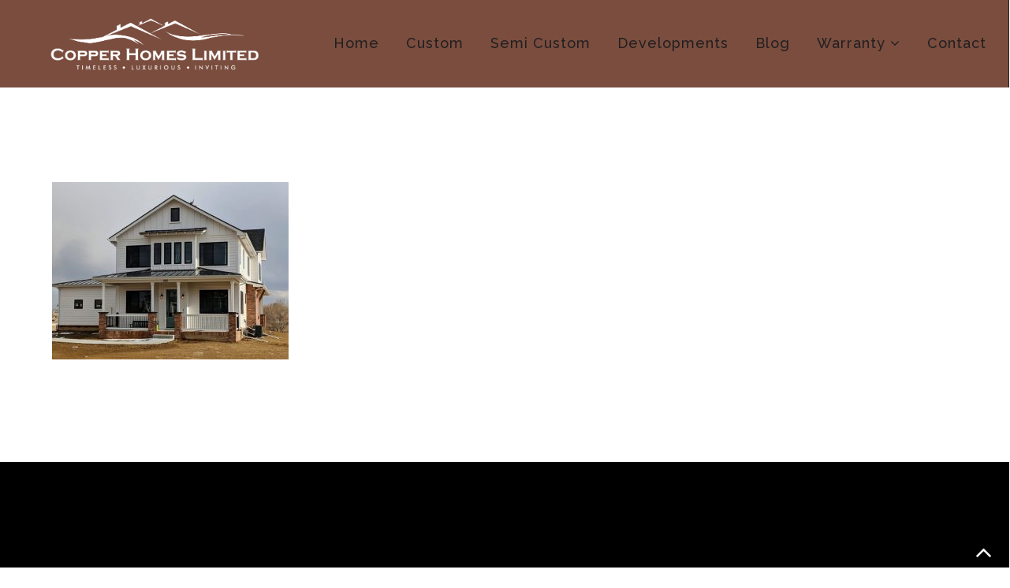

--- FILE ---
content_type: text/html; charset=UTF-8
request_url: https://copper-homes.com/floor-plans-2/img_20190311_164755-800x600/
body_size: 14122
content:
<!DOCTYPE html>
<html lang="en-US"
	prefix="og: http://ogp.me/ns#"  class="nav-top nav-default">
<head>
<meta charset="UTF-8">
<meta name="viewport" content="width=device-width, initial-scale=1">
<link rel="pingback" href="https://copper-homes.com/xmlrpc.php">
<title>IMG_20190311_164755-800x600 | Copper Homes</title>

<!-- All in One SEO Pack 2.12 by Michael Torbert of Semper Fi Web Design[267,327] -->
<link rel="canonical" href="https://copper-homes.com/floor-plans-2/img_20190311_164755-800x600/" />
			<script type="text/javascript" >
				window.ga=window.ga||function(){(ga.q=ga.q||[]).push(arguments)};ga.l=+new Date;
				ga('create', 'UA-86439054-1', 'auto');
				// Plugins
				
				ga('send', 'pageview');
			</script>
			<script async src="https://www.google-analytics.com/analytics.js"></script>
			<!-- /all in one seo pack -->
<link rel='dns-prefetch' href='//fonts.googleapis.com' />
<link rel='dns-prefetch' href='//s.w.org' />
<link rel="alternate" type="application/rss+xml" title="Copper Homes &raquo; Feed" href="https://copper-homes.com/feed/" />
<link rel="alternate" type="application/rss+xml" title="Copper Homes &raquo; Comments Feed" href="https://copper-homes.com/comments/feed/" />
		<script type="text/javascript">
			window._wpemojiSettings = {"baseUrl":"https:\/\/s.w.org\/images\/core\/emoji\/12.0.0-1\/72x72\/","ext":".png","svgUrl":"https:\/\/s.w.org\/images\/core\/emoji\/12.0.0-1\/svg\/","svgExt":".svg","source":{"concatemoji":"https:\/\/copper-homes.com\/wp-includes\/js\/wp-emoji-release.min.js?ver=5.4.1"}};
			/*! This file is auto-generated */
			!function(e,a,t){var r,n,o,i,p=a.createElement("canvas"),s=p.getContext&&p.getContext("2d");function c(e,t){var a=String.fromCharCode;s.clearRect(0,0,p.width,p.height),s.fillText(a.apply(this,e),0,0);var r=p.toDataURL();return s.clearRect(0,0,p.width,p.height),s.fillText(a.apply(this,t),0,0),r===p.toDataURL()}function l(e){if(!s||!s.fillText)return!1;switch(s.textBaseline="top",s.font="600 32px Arial",e){case"flag":return!c([127987,65039,8205,9895,65039],[127987,65039,8203,9895,65039])&&(!c([55356,56826,55356,56819],[55356,56826,8203,55356,56819])&&!c([55356,57332,56128,56423,56128,56418,56128,56421,56128,56430,56128,56423,56128,56447],[55356,57332,8203,56128,56423,8203,56128,56418,8203,56128,56421,8203,56128,56430,8203,56128,56423,8203,56128,56447]));case"emoji":return!c([55357,56424,55356,57342,8205,55358,56605,8205,55357,56424,55356,57340],[55357,56424,55356,57342,8203,55358,56605,8203,55357,56424,55356,57340])}return!1}function d(e){var t=a.createElement("script");t.src=e,t.defer=t.type="text/javascript",a.getElementsByTagName("head")[0].appendChild(t)}for(i=Array("flag","emoji"),t.supports={everything:!0,everythingExceptFlag:!0},o=0;o<i.length;o++)t.supports[i[o]]=l(i[o]),t.supports.everything=t.supports.everything&&t.supports[i[o]],"flag"!==i[o]&&(t.supports.everythingExceptFlag=t.supports.everythingExceptFlag&&t.supports[i[o]]);t.supports.everythingExceptFlag=t.supports.everythingExceptFlag&&!t.supports.flag,t.DOMReady=!1,t.readyCallback=function(){t.DOMReady=!0},t.supports.everything||(n=function(){t.readyCallback()},a.addEventListener?(a.addEventListener("DOMContentLoaded",n,!1),e.addEventListener("load",n,!1)):(e.attachEvent("onload",n),a.attachEvent("onreadystatechange",function(){"complete"===a.readyState&&t.readyCallback()})),(r=t.source||{}).concatemoji?d(r.concatemoji):r.wpemoji&&r.twemoji&&(d(r.twemoji),d(r.wpemoji)))}(window,document,window._wpemojiSettings);
		</script>
		<style type="text/css">
img.wp-smiley,
img.emoji {
	display: inline !important;
	border: none !important;
	box-shadow: none !important;
	height: 1em !important;
	width: 1em !important;
	margin: 0 .07em !important;
	vertical-align: -0.1em !important;
	background: none !important;
	padding: 0 !important;
}
</style>
	<link rel='stylesheet' id='formidable-css'  href='https://copper-homes.com/wp-content/plugins/formidable/css/formidableforms.css?ver=10311625' type='text/css' media='all' />
<link rel='stylesheet' id='wp-block-library-css'  href='https://copper-homes.com/wp-includes/css/dist/block-library/style.min.css?ver=5.4.1' type='text/css' media='all' />
<link rel='stylesheet' id='wp-components-css'  href='https://copper-homes.com/wp-includes/css/dist/components/style.min.css?ver=5.4.1' type='text/css' media='all' />
<link rel='stylesheet' id='wp-editor-font-css'  href='https://fonts.googleapis.com/css?family=Noto+Serif%3A400%2C400i%2C700%2C700i&#038;ver=5.4.1' type='text/css' media='all' />
<link rel='stylesheet' id='wp-block-editor-css'  href='https://copper-homes.com/wp-includes/css/dist/block-editor/style.min.css?ver=5.4.1' type='text/css' media='all' />
<link rel='stylesheet' id='wp-nux-css'  href='https://copper-homes.com/wp-includes/css/dist/nux/style.min.css?ver=5.4.1' type='text/css' media='all' />
<link rel='stylesheet' id='wp-editor-css'  href='https://copper-homes.com/wp-includes/css/dist/editor/style.min.css?ver=5.4.1' type='text/css' media='all' />
<link rel='stylesheet' id='embedpress_blocks-cgb-style-css-css'  href='https://copper-homes.com/wp-content/plugins/embedpress/Gutenberg/dist/blocks.style.build.css?ver=5.4.1' type='text/css' media='all' />
<link rel='stylesheet' id='contact-form-7-css'  href='https://copper-homes.com/wp-content/plugins/contact-form-7/includes/css/styles.css?ver=5.1.1' type='text/css' media='all' />
<link rel='stylesheet' id='wpdm-font-awesome-css'  href='https://copper-homes.com/wp-content/plugins/download-manager/assets/fontawesome/css/all.css?ver=5.4.1' type='text/css' media='all' />
<link rel='stylesheet' id='wpdm-bootstrap-css'  href='https://copper-homes.com/wp-content/plugins/download-manager/assets/bootstrap/css/bootstrap.css?ver=5.4.1' type='text/css' media='all' />
<link rel='stylesheet' id='wpdm-front-css'  href='https://copper-homes.com/wp-content/plugins/download-manager/assets/css/front.css?ver=5.4.1' type='text/css' media='all' />
<link rel='stylesheet' id='edd-styles-css'  href='https://copper-homes.com/wp-content/plugins/easy-digital-downloads/templates/edd.min.css?ver=2.9.15' type='text/css' media='all' />
<link rel='stylesheet' id='email-before-download-css'  href='https://copper-homes.com/wp-content/plugins/email-before-download/public/css/email-before-download-public.css?ver=5.1.9' type='text/css' media='all' />
<link rel='stylesheet' id='embedpress-css'  href='https://copper-homes.com/wp-content/plugins/embedpress/assets/css/embedpress.css?ver=5.4.1' type='text/css' media='all' />
<link rel='stylesheet' id='essential-grid-plugin-settings-css'  href='https://copper-homes.com/wp-content/plugins/essential-grid/public/assets/css/settings.css?ver=2.1.0.1' type='text/css' media='all' />
<link rel='stylesheet' id='tp-open-sans-css'  href='https://fonts.googleapis.com/css?family=Open+Sans%3A300%2C400%2C600%2C700%2C800&#038;ver=5.4.1' type='text/css' media='all' />
<link rel='stylesheet' id='tp-raleway-css'  href='https://fonts.googleapis.com/css?family=Raleway%3A100%2C200%2C300%2C400%2C500%2C600%2C700%2C800%2C900&#038;ver=5.4.1' type='text/css' media='all' />
<link rel='stylesheet' id='tp-droid-serif-css'  href='https://fonts.googleapis.com/css?family=Droid+Serif%3A400%2C700&#038;ver=5.4.1' type='text/css' media='all' />
<link rel='stylesheet' id='responsive-lightbox-magnific-css'  href='https://copper-homes.com/wp-content/plugins/responsive-lightbox/assets/magnific/magnific-popup.min.css?ver=2.1.0' type='text/css' media='all' />
<link rel='stylesheet' id='rs-plugin-settings-css'  href='https://copper-homes.com/wp-content/plugins/revslider/public/assets/css/settings.css?ver=5.2.6' type='text/css' media='all' />
<style id='rs-plugin-settings-inline-css' type='text/css'>
#rs-demo-id {}
</style>
<link rel='stylesheet' id='magnific-css'  href='https://copper-homes.com/wp-content/plugins/shortcode-gallery-for-matterport-showcase/magnific.css?ver=5.4.1' type='text/css' media='all' />
<link rel='stylesheet' id='wp-matterport-css'  href='https://copper-homes.com/wp-content/plugins/shortcode-gallery-for-matterport-showcase/wp-matterport.css?v=1.9.6&#038;ver=5.4.1' type='text/css' media='all' />
<link rel='stylesheet' id='wpsm_team_b-font-awesome-front-css'  href='https://copper-homes.com/wp-content/plugins/team-builder/assets/css/font-awesome/css/font-awesome.min.css?ver=5.4.1' type='text/css' media='all' />
<link rel='stylesheet' id='wpsm_team_b_bootstrap-front-css'  href='https://copper-homes.com/wp-content/plugins/team-builder/assets/css/bootstrap-front.css?ver=5.4.1' type='text/css' media='all' />
<link rel='stylesheet' id='wpsm_team_b_team1-css'  href='https://copper-homes.com/wp-content/plugins/team-builder/assets/css/team1.css?ver=5.4.1' type='text/css' media='all' />
<link rel='stylesheet' id='wpsm_team_b_team2-css'  href='https://copper-homes.com/wp-content/plugins/team-builder/assets/css/team2.css?ver=5.4.1' type='text/css' media='all' />
<link rel='stylesheet' id='woocommerce-layout-css'  href='https://copper-homes.com/wp-content/plugins/woocommerce/assets/css/woocommerce-layout.css?ver=3.5.6' type='text/css' media='all' />
<link rel='stylesheet' id='woocommerce-smallscreen-css'  href='https://copper-homes.com/wp-content/plugins/woocommerce/assets/css/woocommerce-smallscreen.css?ver=3.5.6' type='text/css' media='only screen and (max-width: 768px)' />
<link rel='stylesheet' id='woocommerce-general-css'  href='https://copper-homes.com/wp-content/plugins/woocommerce/assets/css/woocommerce.css?ver=3.5.6' type='text/css' media='all' />
<style id='woocommerce-inline-inline-css' type='text/css'>
.woocommerce form .form-row .required { visibility: visible; }
</style>
<link rel='stylesheet' id='bootstrap-css'  href='https://copper-homes.com/wp-content/themes/skyline/css/bootstrap.min.css?ver=5.4.1' type='text/css' media='all' />
<link rel='stylesheet' id='feather-icons-css'  href='https://copper-homes.com/wp-content/themes/skyline/css/feather.css?ver=5.4.1' type='text/css' media='all' />
<link rel='stylesheet' id='skyline-font-awesome-css'  href='https://copper-homes.com/wp-content/themes/skyline/css/font-awesome.css?ver=5.4.1' type='text/css' media='all' />
<link rel='stylesheet' id='themify-icons-css'  href='https://copper-homes.com/wp-content/themes/skyline/css/themify-icons.css?ver=5.4.1' type='text/css' media='all' />
<link rel='stylesheet' id='visual-composer-css'  href='https://copper-homes.com/wp-content/themes/skyline/css/vc_style.css?ver=5.4.1' type='text/css' media='all' />
<link rel='stylesheet' id='skyline-animation-engine-css'  href='https://copper-homes.com/wp-content/themes/skyline/css/animate.css?ver=5.4.1' type='text/css' media='all' />
<link rel='stylesheet' id='skyline-lightbox-css'  href='https://copper-homes.com/wp-content/themes/skyline/css/lightbox.css?ver=5.4.1' type='text/css' media='all' />
<link rel='stylesheet' id='skyline-style-css'  href='https://copper-homes.com/wp-content/themes/skyline/style.css?ver=5.4.1' type='text/css' media='all' />
<link rel='stylesheet' id='tmm-css'  href='https://copper-homes.com/wp-content/plugins/team-members/inc/css/tmm_style.min.css?ver=5.4.1' type='text/css' media='all' />
<link rel='stylesheet' id='redux-google-fonts-skyline_data-css'  href='https://fonts.googleapis.com/css?family=Raleway%3A100%2C200%2C300%2C400%2C500%2C600%2C700%2C800%2C900%2C100italic%2C200italic%2C300italic%2C400italic%2C500italic%2C600italic%2C700italic%2C800italic%2C900italic%7CMontserrat%3A100%2C200%2C300%2C400%2C500%2C600%2C700%2C800%2C900%2C100italic%2C200italic%2C300italic%2C400italic%2C500italic%2C600italic%2C700italic%2C800italic%2C900italic&#038;ver=1648763399' type='text/css' media='all' />
<!--n2css--><script type='text/javascript'>
/* <![CDATA[ */
var wpdm_url = {"home":"https:\/\/copper-homes.com\/","site":"https:\/\/copper-homes.com\/","ajax":"https:\/\/copper-homes.com\/wp-admin\/admin-ajax.php"};
/* ]]> */
</script>
<script type='text/javascript' src='https://copper-homes.com/wp-includes/js/jquery/jquery.js?ver=1.12.4-wp'></script>
<script type='text/javascript' src='https://copper-homes.com/wp-includes/js/jquery/jquery-migrate.min.js?ver=1.4.1'></script>
<script type='text/javascript' src='https://copper-homes.com/wp-content/plugins/download-manager/assets/bootstrap/js/bootstrap.min.js?ver=5.4.1'></script>
<script type='text/javascript' src='https://copper-homes.com/wp-content/plugins/download-manager/assets/js/front.js?ver=5.4.1'></script>
<script type='text/javascript' src='https://copper-homes.com/wp-content/plugins/download-manager/assets/js/chosen.jquery.min.js?ver=5.4.1'></script>
<script type='text/javascript' src='https://copper-homes.com/wp-content/plugins/responsive-lightbox/assets/magnific/jquery.magnific-popup.min.js?ver=2.1.0'></script>
<script type='text/javascript' src='https://copper-homes.com/wp-content/plugins/responsive-lightbox/assets/infinitescroll/infinite-scroll.pkgd.min.js?ver=5.4.1'></script>
<script type='text/javascript'>
/* <![CDATA[ */
var rlArgs = {"script":"magnific","selector":"lightbox","customEvents":"","activeGalleries":"1","disableOn":"0","midClick":"1","preloader":"1","closeOnContentClick":"1","closeOnBgClick":"1","closeBtnInside":"1","showCloseBtn":"1","enableEscapeKey":"1","alignTop":"","fixedContentPos":"auto","fixedBgPos":"auto","autoFocusLast":"1","woocommerce_gallery":"0","ajaxurl":"https:\/\/copper-homes.com\/wp-admin\/admin-ajax.php","nonce":"c30b3a7b91"};
/* ]]> */
</script>
<script type='text/javascript' src='https://copper-homes.com/wp-content/plugins/responsive-lightbox/js/front.js?ver=2.1.0'></script>
<script type='text/javascript' src='https://copper-homes.com/wp-content/plugins/essential-grid/public/assets/js/lightbox.js?ver=2.1.0.1'></script>
<script type='text/javascript' src='https://copper-homes.com/wp-content/plugins/essential-grid/public/assets/js/jquery.themepunch.tools.min.js?ver=2.1.0.1'></script>
<script type='text/javascript' src='https://copper-homes.com/wp-content/plugins/revslider/public/assets/js/jquery.themepunch.revolution.min.js?ver=5.2.6'></script>
<script type='text/javascript' src='https://copper-homes.com/wp-content/plugins/shortcode-gallery-for-matterport-showcase/magnific.min.js?ver=5.4.1'></script>
<script type='text/javascript' src='https://copper-homes.com/wp-content/plugins/shortcode-gallery-for-matterport-showcase/wp-matterport.js?v=1.9.6&#038;ver=5.4.1'></script>
<script type='text/javascript' src='https://copper-homes.com/wp-content/plugins/woocommerce/assets/js/jquery-blockui/jquery.blockUI.min.js?ver=2.70'></script>
<script type='text/javascript'>
/* <![CDATA[ */
var wc_add_to_cart_params = {"ajax_url":"\/wp-admin\/admin-ajax.php","wc_ajax_url":"\/?wc-ajax=%%endpoint%%","i18n_view_cart":"View cart","cart_url":"https:\/\/copper-homes.com","is_cart":"","cart_redirect_after_add":"no"};
/* ]]> */
</script>
<script type='text/javascript' src='https://copper-homes.com/wp-content/plugins/woocommerce/assets/js/frontend/add-to-cart.min.js?ver=3.5.6'></script>
<script type='text/javascript' src='https://copper-homes.com/wp-content/plugins/js_composer/assets/js/vendors/woocommerce-add-to-cart.js?ver=4.12'></script>
<link rel='https://api.w.org/' href='https://copper-homes.com/wp-json/' />
<link rel="EditURI" type="application/rsd+xml" title="RSD" href="https://copper-homes.com/xmlrpc.php?rsd" />
<link rel="wlwmanifest" type="application/wlwmanifest+xml" href="https://copper-homes.com/wp-includes/wlwmanifest.xml" /> 
<meta name="generator" content="WordPress 5.4.1" />
<meta name="generator" content="WooCommerce 3.5.6" />
<link rel='shortlink' href='https://copper-homes.com/?p=2101' />

<!-- Call Now Button 0.3.6 by Jerry Rietveld (callnowbutton.com) -->
<style>#callnowbutton {display:none;} @media screen and (max-width:650px){#callnowbutton {display:block; position:fixed; text-decoration:none; z-index:2147483647;width:100%;left:0;bottom:0;height:60px;border-top:1px solid #a77a6b; border-bottom:1px solid #481b0c;text-shadow: 0 1px #481b0c; text-align:center;color:#fff; font-weight:600; font-size:120%;  overflow: hidden;padding-right:20px;background:#7a4d3e;display: flex; justify-content: center; align-items: center;}body {padding-bottom:60px;}#callnowbutton img {transform: scale(0.7);}}#callnowbutton .NoButtonText{display:none;}</style>

        <script>
            var wpdm_site_url = 'https://copper-homes.com/';
            var wpdm_home_url = 'https://copper-homes.com/';
            var ajax_url = 'https://copper-homes.com/wp-admin/admin-ajax.php';
            var wpdm_ajax_url = 'https://copper-homes.com/wp-admin/admin-ajax.php';
            var wpdm_ajax_popup = '0';
        </script>
        <style>
            .wpdm-download-link.btn.btn-primary.{
                border-radius: 4px;
            }
        </style>


        <meta name="generator" content="Easy Digital Downloads v2.9.15" />
		<script type="text/javascript">
			var ajaxRevslider;
			
			jQuery(document).ready(function() {
				// CUSTOM AJAX CONTENT LOADING FUNCTION
				ajaxRevslider = function(obj) {
				
					// obj.type : Post Type
					// obj.id : ID of Content to Load
					// obj.aspectratio : The Aspect Ratio of the Container / Media
					// obj.selector : The Container Selector where the Content of Ajax will be injected. It is done via the Essential Grid on Return of Content
					
					var content = "";

					data = {};
					
					data.action = 'revslider_ajax_call_front';
					data.client_action = 'get_slider_html';
					data.token = '17ecad7336';
					data.type = obj.type;
					data.id = obj.id;
					data.aspectratio = obj.aspectratio;
					
					// SYNC AJAX REQUEST
					jQuery.ajax({
						type:"post",
						url:"https://copper-homes.com/wp-admin/admin-ajax.php",
						dataType: 'json',
						data:data,
						async:false,
						success: function(ret, textStatus, XMLHttpRequest) {
							if(ret.success == true)
								content = ret.data;								
						},
						error: function(e) {
							console.log(e);
						}
					});
					
					 // FIRST RETURN THE CONTENT WHEN IT IS LOADED !!
					 return content;						 
				};
				
				// CUSTOM AJAX FUNCTION TO REMOVE THE SLIDER
				var ajaxRemoveRevslider = function(obj) {
					return jQuery(obj.selector+" .rev_slider").revkill();
				};

				// EXTEND THE AJAX CONTENT LOADING TYPES WITH TYPE AND FUNCTION
				var extendessential = setInterval(function() {
					if (jQuery.fn.tpessential != undefined) {
						clearInterval(extendessential);
						if(typeof(jQuery.fn.tpessential.defaults) !== 'undefined') {
							jQuery.fn.tpessential.defaults.ajaxTypes.push({type:"revslider",func:ajaxRevslider,killfunc:ajaxRemoveRevslider,openAnimationSpeed:0.3});   
							// type:  Name of the Post to load via Ajax into the Essential Grid Ajax Container
							// func: the Function Name which is Called once the Item with the Post Type has been clicked
							// killfunc: function to kill in case the Ajax Window going to be removed (before Remove function !
							// openAnimationSpeed: how quick the Ajax Content window should be animated (default is 0.3)
						}
					}
				},30);
			});
		</script>
			<noscript><style>.woocommerce-product-gallery{ opacity: 1 !important; }</style></noscript>
	<style type="text/css">.recentcomments a{display:inline !important;padding:0 !important;margin:0 !important;}</style><meta name="generator" content="Powered by Visual Composer - drag and drop page builder for WordPress."/>
<!--[if lte IE 9]><link rel="stylesheet" type="text/css" href="https://copper-homes.com/wp-content/plugins/js_composer/assets/css/vc_lte_ie9.min.css" media="screen"><![endif]--><!--[if IE  8]><link rel="stylesheet" type="text/css" href="https://copper-homes.com/wp-content/plugins/js_composer/assets/css/vc-ie8.min.css" media="screen"><![endif]--><meta name="generator" content="Powered by Slider Revolution 5.2.6 - responsive, Mobile-Friendly Slider Plugin for WordPress with comfortable drag and drop interface." />
<link rel="icon" href="https://copper-homes.com/wp-content/uploads/2019/05/cropped-CopperHomesLogo_Square-32x32.jpg" sizes="32x32" />
<link rel="icon" href="https://copper-homes.com/wp-content/uploads/2019/05/cropped-CopperHomesLogo_Square-192x192.jpg" sizes="192x192" />
<link rel="apple-touch-icon" href="https://copper-homes.com/wp-content/uploads/2019/05/cropped-CopperHomesLogo_Square-180x180.jpg" />
<meta name="msapplication-TileImage" content="https://copper-homes.com/wp-content/uploads/2019/05/cropped-CopperHomesLogo_Square-270x270.jpg" />
<style type="text/css" title="dynamic-css" class="options-output">nav.main-navigation,.site-description,.nav-top .site-description{font-family:Raleway;letter-spacing:1px;font-weight:500;font-style:normal;font-size:18px;}.site-header,.nav-transparent .site-header.show-nav,.nav-left .site-header{border-top:0px solid #231f20;border-bottom:0px solid #231f20;border-left:0px solid #231f20;border-right:1px solid #231f20;}nav.main-navigation .sub-menu{font-family:Montserrat,Georgia, serif;letter-spacing:1px;font-weight:500;font-style:normal;font-size:13px;}body{font-family:Montserrat;font-weight:500;font-style:normal;color:#000000;font-size:15px;}h1,h2,h3,h4,h5,h6,.counter,.post-format-icon,.post-format-text,.blog-info-bottom a.read-more-link,.sticky_post,.page-numbers,.post_nav p{font-family:Montserrat;font-weight:800;font-style:normal;color:#7a4d3e;}.btn,#comments .comment-meta,.comment-form input[type="submit"],.wpcf7-submit,.woocommerce .button,.add_to_cart_button,.woocommerce a.button,.woocommerce input.button,.woocommerce-page #content input.button,.woocommerce button.button,.woocommerce-page button.button,.woocommerce #respond input#submit,.woocommerce-page #respond input#submit,.icon-style1 a,.icon-style2 a{font-family:Montserrat;letter-spacing:0px;font-weight:600;font-style:normal;}.blog .blog-text-wrapper,#blog-traditional #sidebar .sidebar-wrapper,#blog-grid-2column #sidebar .sidebar-wrapper,#blog-grid-3column #sidebar .sidebar-wrapper,#blog-grid-4column #sidebar .sidebar-wrapper,#blog-masonry-2column #sidebar .sidebar-wrapper,#blog-masonry-3column #sidebar .sidebar-wrapper,#blog-masonry-4column #sidebar .sidebar-wrapper,#blog-traditional blog-text-wrapper{border-top:0px solid #EEEEEE;border-bottom:3px solid #EEEEEE;border-left:0px solid #EEEEEE;border-right:0px solid #EEEEEE;}#breadcrumb{border-top:1px none #EEEEEE;border-bottom:1px none #EEEEEE;border-left:1px none #EEEEEE;border-right:1px none #EEEEEE;}#sidebar h4,#sidebar h1{color:#414648;font-size:14px;}#sidebar{color:#888;font-size:13px;}input,select,textarea,.comment-form input,.comment-form input[type="text"],.comment-form textarea,#sidebar input[type="text"],.form-control,.search-icon.fa-search{color:#888888;font-size:13px;}input,select,textarea,#footer-widgets textarea,.input-text,input[type="tel"],.select2-choice,.select2-container .select2-choice,.comment-form input,.comment-form input[type="text"],.comment-form textarea,#sidebar input[type="text"],input[type="text"],input[type="email"],textarea.form-control,#footer-widgets input{border-top:1px solid #EEEEEE;border-bottom:1px solid #EEEEEE;border-left:1px solid #EEEEEE;border-right:1px solid #EEEEEE;}</style><noscript><style type="text/css"> .wpb_animate_when_almost_visible { opacity: 1; }</style></noscript><meta name="generator" content="WordPress Download Manager 2.9.96" />
            <style>
                                @import url('https://fonts.googleapis.com/css?family=Rubik:400,500');
                


                .w3eden .fetfont,
                .w3eden .btn,
                .w3eden .btn.wpdm-front h3.title,
                .w3eden .wpdm-social-lock-box .IN-widget a span:last-child,
                .w3eden #xfilelist .panel-heading,
                .w3eden .wpdm-frontend-tabs a,
                .w3eden .alert:before,
                .w3eden .panel .panel-heading,
                .w3eden .discount-msg,
                .w3eden .panel.dashboard-panel h3,
                .w3eden #wpdm-dashboard-sidebar .list-group-item,
                .w3eden #package-description .wp-switch-editor,
                .w3eden .w3eden.author-dashbboard .nav.nav-tabs li a,
                .w3eden .wpdm_cart thead th,
                .w3eden #csp .list-group-item,
                .w3eden .modal-title {
                    font-family: Rubik, -apple-system, BlinkMacSystemFont, "Segoe UI", Roboto, Helvetica, Arial, sans-serif, "Apple Color Emoji", "Segoe UI Emoji", "Segoe UI Symbol";
                    text-transform: uppercase;
                    font-weight: 500;
                }
                .w3eden #csp .list-group-item{
                    text-transform: unset;
                }
            </style>
                    <style>

            :root{
                --color-primary: #4a8eff;
                --color-primary-rgb: 74, 142, 255;
                --color-primary-hover: #4a8eff;
                --color-primary-active: #4a8eff;
                --color-secondary: #4a8eff;
                --color-secondary-rgb: 74, 142, 255;
                --color-secondary-hover: #4a8eff;
                --color-secondary-active: #4a8eff;
                --color-success: #18ce0f;
                --color-success-rgb: 24, 206, 15;
                --color-success-hover: #4a8eff;
                --color-success-active: #4a8eff;
                --color-info: #2CA8FF;
                --color-info-rgb: 44, 168, 255;
                --color-info-hover: #2CA8FF;
                --color-info-active: #2CA8FF;
                --color-warning: #f29e0f;
                --color-warning-rgb: 242, 158, 15;
                --color-warning-hover: orange;
                --color-warning-active: orange;
                --color-danger: #ff5062;
                --color-danger-rgb: 255, 80, 98;
                --color-danger-hover: #ff5062;
                --color-danger-active: #ff5062;
                --color-green: #30b570;
                --color-blue: #0073ff;
                --color-purple: #8557D3;
                --color-red: #ff5062;
                --color-muted: rgba(69, 89, 122, 0.6);
                --wpdm-font: Rubik, -apple-system, BlinkMacSystemFont, "Segoe UI", Roboto, Helvetica, Arial, sans-serif, "Apple Color Emoji", "Segoe UI Emoji", "Segoe UI Symbol";
            }


        </style>
        </head>

<body class="attachment attachment-template-default attachmentid-2101 attachment-jpeg woocommerce-no-js wpb-js-composer js-comp-ver-4.12 vc_responsive">
<!-- ===== START PAGE LOADER GRAPHIC ===== -->
<div id="pageloader">
<div class="loading-logo">
<img src='https://copper-homes.com/wp-content/uploads/2019/05/Copper-Logo_white.png' alt='logo image' />
            </div>
<div class="spinner">
  <div class="bounce1"></div>
  <div class="bounce2"></div>
  <div class="bounce3"></div>
</div>
</div>
<div class="mobile-menu-bg"></div>
<div id="page" class="hfeed site">
<a class="menu-icon"><i class="fa-bars"></i></a>
<div class="nav-holder">
	<header id="masthead" class="site-header" role="banner">
	  <a class="close-icon"><i class="fa-bars"></i></a>
	<div class="fullwidth-section-nav">
<div class="row">
<div class="container-fluid">
<div class="col-md-12">
		<div class="nav-content-wrapper">
		<div class="site-branding">
			<div class="logo">
			<a href="https://copper-homes.com/" rel="home">              <img src='https://copper-homes.com/wp-content/uploads/2019/05/Copper-Logo_white.png' alt='logo image' />
            </a>
			</div>
		</div><!-- .site-branding -->

		<nav id="site-navigation" class="main-navigation" role="navigation">
		<div class="menu-skyline-business-container"><ul id="menu-skyline-business" class="menu"><li id="menu-item-337" class="menu-item menu-item-type-post_type menu-item-object-page menu-item-home menu-item-337 "><a href="https://copper-homes.com/">Home</a></li>
<li id="menu-item-2983" class="menu-item menu-item-type-post_type menu-item-object-page menu-item-2983 "><a href="https://copper-homes.com/custom/">Custom</a></li>
<li id="menu-item-3759" class="menu-item menu-item-type-post_type menu-item-object-page menu-item-3759 "><a href="https://copper-homes.com/semi-custom-homes/">Semi Custom</a></li>
<li id="menu-item-2129" class="menu-item menu-item-type-post_type menu-item-object-page menu-item-2129 "><a href="https://copper-homes.com/developments/">Developments</a></li>
<li id="menu-item-324" class="menu-item menu-item-type-post_type menu-item-object-page menu-item-privacy-policy menu-item-324 "><a href="https://copper-homes.com/blog/">Blog</a></li>
<li id="menu-item-5860" class="menu-item menu-item-type-custom menu-item-object-custom menu-item-has-children menu-item-5860 "><a href="#">Warranty</a>
<ul class="sub-menu">
	<li id="menu-item-5862" class="menu-item menu-item-type-post_type menu-item-object-page menu-item-5862 "><a href="https://copper-homes.com/warranty-overview/">Warranty Overview</a></li>
	<li id="menu-item-5861" class="menu-item menu-item-type-post_type menu-item-object-page menu-item-5861 "><a href="https://copper-homes.com/warranty-request/">Warranty Request</a></li>
</ul>
</li>
<li id="menu-item-323" class="menu-item menu-item-type-post_type menu-item-object-page menu-item-323 "><a href="https://copper-homes.com/contact/">Contact</a></li>
<li class="back-button"><a href="#"><i class="feather-rewind"></i>&nbsp;Go Back</a></li><li class="back-button2"><a href="#"><i class="feather-rewind"></i>&nbsp;Go Back</a></li></ul></div>		</nav><!-- #site-navigation -->
		
		</div><!-- .nav-content-wrapper -->
			</div></div></div></div>
	</header><!-- #masthead -->
</div><!-- .nav-holder -->
	<!-- ===== START MAIN SEARCH BOX ===== -->
		<div id="main-search-box">
	<div class="container">
	<div class="row">
	<div class="col-md-12">
							<div class="form-group">
							<form method="get" class="searchform" action="https://copper-homes.com/">	<div class="search-box">	<span class="search-icon fa-search"></span>		<input type="text" class="search-field" value="" name="s" placeholder="Search" />			</div></form>							</div>
							<div id="close-search"><i class="feather-circle-cross"></i></div>
                             <div class="search-text"><h3>Search the Site</h3></div>
							</div>
							</div>
							</div>
							</div>
	<!-- ===== END MAIN SEARCH BOX ===== -->
	<div id="content" class="site-content"><style type="text/css">#pageloader {display: none !important;}</style>    <!-- Start contianer --><div class="fullwidth-section"><div class="container-fluid"><div class="row"><div class="col-md-12">	<div id="primary" class="content-area">		<main id="main" class="site-main" role="main">							<article id="post-2101" class="post-2101 attachment type-attachment status-inherit hentry">	<div class="entry-content">		<p class="attachment"><a href='https://copper-homes.com/wp-content/uploads/2019/05/IMG_20190311_164755-800x600.jpg' title="" data-rl_title="" class="rl-gallery-link" data-rl_caption="" data-rel="lightbox-image-bGlnaHRib3gtZ2FsbGVyeS0w" data-magnific_type="image" data-rl_title="" data-rl_caption="" data-magnific_type="gallery"><img width="300" height="225" src="https://copper-homes.com/wp-content/uploads/2019/05/IMG_20190311_164755-800x600-300x225.jpg" class="attachment-medium size-medium" alt="" srcset="https://copper-homes.com/wp-content/uploads/2019/05/IMG_20190311_164755-800x600-300x225.jpg 300w, https://copper-homes.com/wp-content/uploads/2019/05/IMG_20190311_164755-800x600-768x576.jpg 768w, https://copper-homes.com/wp-content/uploads/2019/05/IMG_20190311_164755-800x600.jpg 800w, https://copper-homes.com/wp-content/uploads/2019/05/IMG_20190311_164755-800x600-150x113.jpg 150w, https://copper-homes.com/wp-content/uploads/2019/05/IMG_20190311_164755-800x600-600x450.jpg 600w" sizes="(max-width: 300px) 100vw, 300px" /></a></p>
		        	</div><!-- .entry-content -->	</article><!-- #post-## -->									</main><!-- #main -->	</div><!-- #primary --></div>		 </div>			  </div>		   </div> <!-- End Container --><div class="scrollup">
         <a class="scrolltotop" href="#"><i class="fa-angle-up"></i></a>
      </div>
	</div><!-- #content -->
	</div><!-- #content -->	<footer id="colophon" class="site-footer " role="contentinfo">		<div class="site-info"><!-- ================================================== --><!-- ================== START FOOTER ==================== --><!-- ================================================== --><div class="footer-wrapper " style="background-image: url();">  <div class="fullwidth-section footer footer-style3" id="footer-widgets" style="">  <div class="fullwidth-section">  <div class="container-fluid">  <div class="row">  <div class="col-md-2"></div>  <div class="col-md-8 text-center" id="footer-column1"><img src="https://copper-homes.com/wp-content/uploads/2019/05/copper_logo.png" alt="logo image" class="logo-footer ae" data-animation="flip" data-offset="95%" /><div class="footer-social-icons">	<a href="mailto:http://sales@copper-homes.com"><i class="fa-envelope-o"></i></a><a href="https://www.facebook.com/copperhomes/"><i class="fa-facebook"></i></a><a href="https://www.pinterest.com/copper_homes/"><i class="fa-pinterest"></i></a><a href="https://www.instagram.com/copperhomes/"><i class="fa-instagram"></i></a>	  </div>  </div>  <div class="col-md-2"></div>  </div>  </div>  </div>  </div>   <!-- ========== SECONDARY FOOTER (Optional) ========== --> 		</div> <!-- End Footer Wrapper -->      <!-- ================================================== -->      <!-- ================== END FOOTER ==================== -->      <!-- ================================================== -->		</div><!-- .site-info -->	</footer><!-- #colophon --></div><!-- #page --><a href="tel:720-600-0540" id="callnowbutton" ><img alt="Call Now Button" src="[data-uri]" width="40"> CALL FOR MORE INFORMATION</a>	<script type="text/javascript">
		var c = document.body.className;
		c = c.replace(/woocommerce-no-js/, 'woocommerce-js');
		document.body.className = c;
	</script>
	<script type='text/javascript'>
/* <![CDATA[ */
var ajax_var = {"url":"https:\/\/copper-homes.com\/wp-admin\/admin-ajax.php","nonce":"d1e424af58"};
/* ]]> */
</script>
<script type='text/javascript' src='https://copper-homes.com/wp-content/themes/skyline/js/post-like.min.js?ver=1.0'></script>
<script type='text/javascript'>
/* <![CDATA[ */
var wpcf7 = {"apiSettings":{"root":"https:\/\/copper-homes.com\/wp-json\/contact-form-7\/v1","namespace":"contact-form-7\/v1"}};
/* ]]> */
</script>
<script type='text/javascript' src='https://copper-homes.com/wp-content/plugins/contact-form-7/includes/js/scripts.js?ver=5.1.1'></script>
<script type='text/javascript' src='https://copper-homes.com/wp-includes/js/jquery/jquery.form.min.js?ver=4.2.1'></script>
<script type='text/javascript'>
/* <![CDATA[ */
var edd_scripts = {"ajaxurl":"https:\/\/copper-homes.com\/wp-admin\/admin-ajax.php","position_in_cart":"","has_purchase_links":"","already_in_cart_message":"You have already added this item to your cart","empty_cart_message":"Your cart is empty","loading":"Loading","select_option":"Please select an option","is_checkout":"0","default_gateway":"","redirect_to_checkout":"0","checkout_page":"https:\/\/copper-homes.com\/checkout\/","permalinks":"1","quantities_enabled":"","taxes_enabled":"0"};
/* ]]> */
</script>
<script type='text/javascript' src='https://copper-homes.com/wp-content/plugins/easy-digital-downloads/assets/js/edd-ajax.min.js?ver=2.9.15'></script>
<script type='text/javascript'>
/* <![CDATA[ */
var ebd_inline = {"ajaxurl":"https:\/\/copper-homes.com\/wp-admin\/admin-ajax.php","ajax_nonce":"fe79e4a5ef"};
/* ]]> */
</script>
<script type='text/javascript' src='https://copper-homes.com/wp-content/plugins/email-before-download/public/js/email-before-download-public.js?ver=5.1.9'></script>
<script type='text/javascript' src='https://copper-homes.com/wp-content/plugins/woocommerce/assets/js/js-cookie/js.cookie.min.js?ver=2.1.4'></script>
<script type='text/javascript'>
/* <![CDATA[ */
var woocommerce_params = {"ajax_url":"\/wp-admin\/admin-ajax.php","wc_ajax_url":"\/?wc-ajax=%%endpoint%%"};
/* ]]> */
</script>
<script type='text/javascript' src='https://copper-homes.com/wp-content/plugins/woocommerce/assets/js/frontend/woocommerce.min.js?ver=3.5.6'></script>
<script type='text/javascript'>
/* <![CDATA[ */
var wc_cart_fragments_params = {"ajax_url":"\/wp-admin\/admin-ajax.php","wc_ajax_url":"\/?wc-ajax=%%endpoint%%","cart_hash_key":"wc_cart_hash_c385f6a0aea71004d22141378c453ce4","fragment_name":"wc_fragments_c385f6a0aea71004d22141378c453ce4"};
/* ]]> */
</script>
<script type='text/javascript' src='https://copper-homes.com/wp-content/plugins/woocommerce/assets/js/frontend/cart-fragments.min.js?ver=3.5.6'></script>
<script type='text/javascript' src='https://copper-homes.com/wp-content/themes/skyline/js/smoothscroll.js'></script>
<script type='text/javascript' src='https://copper-homes.com/wp-content/themes/skyline/js/jquery.parallax-1.1.3.js'></script>
<script type='text/javascript' src='https://copper-homes.com/wp-content/themes/skyline/js/jquery.easing.1.3.js'></script>
<script type='text/javascript' src='https://copper-homes.com/wp-content/themes/skyline/js/bootstrap.min.js'></script>
<script type='text/javascript' src='https://copper-homes.com/wp-includes/js/imagesloaded.min.js?ver=3.2.0'></script>
<script type='text/javascript' src='https://copper-homes.com/wp-includes/js/masonry.min.js?ver=3.3.2'></script>
<script type='text/javascript' src='https://copper-homes.com/wp-content/themes/skyline/js/lightbox.min.js'></script>
<script type='text/javascript' src='https://copper-homes.com/wp-content/themes/skyline/js/jquery.vide.js'></script>
<script type='text/javascript' src='https://copper-homes.com/wp-content/themes/skyline/js/transit.min.js'></script>
<script type='text/javascript' src='https://copper-homes.com/wp-content/themes/skyline/js/owl.carousel.min.js'></script>
<script type='text/javascript' src='https://copper-homes.com/wp-content/themes/skyline/js/animation-engine.js'></script>
<script type='text/javascript' src='https://copper-homes.com/wp-content/themes/skyline/js/counter.js'></script>
<script type='text/javascript' src='https://copper-homes.com/wp-content/themes/skyline/js/theme-scripts.js'></script>
  <!-- ================================================== -->      <!-- ============= START SCROLL TO TOP SCRIPT ============= -->      <!-- ================================================== --><style type="text/css">a, a:link, a:visited {    color: #1e73be;}a:active, a:hover,.menu-icon:hover,#main-search:hover i,.scrollup i:hover,.portfolio-title h3:hover,.blog-info-bottom a.read-more-link:hover {    color: #0b1c49;}.entry-meta {	color: #1e73be;}.page-template-blog-traditional,.single-post,.page-template-blog-masonry-2column,.page-template-blog-masonry-3column,.page-template-blog-masonry-4column,.blog {    background-color: #1e73be;}.site-header,.nav-top .main-navigation ul ul {background-color: #7a4d3e;color: #231f20;}.nav-left .site-description,.nav-right .site-description,.nav-top .site-description {background-color: #7a4d3e;color: #231f20;}.nav-left .nav-social-icons, .nav-right .nav-social-icons {background-color: #7a4d3e;color: #231f20;}.nav-left .nav-social-wrapper, .nav-right .nav-social-wrapper {background-color: #7a4d3e;}.nav-top .site-description {background-color: #231f20;color: #231f20;}.nav-top .nav-social-icons a:first-child i {    border-left: 1px solid;	border-color: #231f20;}.nav-top .nav-social-icons a i {    border-right: 1px solid;	border-color: #231f20;}.nav-top.nav-transparent .nav-social-icons a:first-child i {    border-left: none;}.nav-top.nav-transparent .nav-social-icons a i {    border-right: none;}.nav-top.nav-transparent .site-header a, .nav-top.nav-transparent .site-header a:link, .nav-top.nav-transparent .site-header a:visited,.nav-top.nav-transparent .site-description a, .nav-top.nav-transparent .site-description a:link, .nav-top.nav-transparent .site-description a:visited {    color: #FFF;}.nav-top ul ul.sub-menu {background-color: #7a4d3e !important;}.nav-top ul ul.sub-menu li a,.nav-top ul ul.sub-menu li a:link,.nav-top ul ul.sub-menu li a:active,.nav-top.nav-scrolled .main-navigation .sub-menu li.current-menu-item a  {color: #ffffff !important;}.nav-top ul ul.sub-menu li a:hover,.nav-top.nav-scrolled .main-navigation .sub-menu li.current-menu-item a:hover {color: #999999 !important;padding-left: 29px !important;padding-right: 25px !important;}.nav-top .main-navigation ul li ul li a,.nav-top .main-navigation ul ul  {border-color:	#595d6b !important;}.nav-top.nav-transparent .main-navigation li.current-menu-item a {color: #FFF !important;border-color: #FFF !important;background-color: transparent !important;}#main-search i:hover {	color: #0b1c49;}.nav-top.nav-transparent .site-header.show-nav a, .nav-top.nav-transparent .site-header.show-nav a:link, .nav-top.nav-transparent .site-header.show-nav a:visited,.nav-top.nav-transparent .site-description.show-nav a, .nav-top.nav-transparent .site-description.show-nav a:link, .nav-top.nav-transparent .site-description.show-nav a:visited {    color: #231f20;}.nav-top.nav-transparent .site-header.show-nav a:active, .nav-top.nav-transparent .site-header.show-nav a:hover,.nav-top.nav-transparent .site-description a:active, .nav-top.nav-transparent .site-description a:hover {    color: #7a4d3e;}.nav-top.nav-transparent .site-header.show-nav,.nav-top.nav-transparent .site-description.show-nav,.nav-top.nav-transparent .site-header.show-nav .main-navigation ul ul {background-color: #7a4d3e;color: #231f20;}.site-header a, .site-header a:link, .site-header a:visited,.site-description a, .site-description a:link, .site-description a:visited {color: #231f20;}.nav-top .site-description a, .nav-top .site-description a:link, .nav-top .site-description a:visited {    color: #231f20;}.nav-top .site-description a:active, .nav-top .site-description a:hover {    color: #7a4d3e;}.site-header a:active, .site-header a:hover,.site-description a:active, .site-description a:hover {color: #7a4d3e;}.nav-left .main-navigation li {  border-bottom: 1px solid #231f20;}.nav-right .main-navigation li {  border-bottom: 1px solid #231f20;}.nav-left .nav-social-icons a i, .nav-right .nav-social-icons a i,.nav-left .nav-social-icons a:first-child i, .nav-right .nav-social-icons a:first-child i { border-color: #231f20;}.nav-top .main-navigation li a {padding-top: 34.5px;padding-bottom: 34.5px;-webkit-transition:all .35s;-moz-transition:all .35s;-o-transition:all .35s;transition:all .35s;}.nav-top.nav-scrolled .main-navigation li a {padding-top: 24px;padding-bottom: 24px;-webkit-transition:all .35s;-moz-transition:all .35s;-o-transition:all .35s;transition:all .35s;}.nav-top .logo img {	height: 84px;    top: 50%;    position: absolute;    margin-top: -42px;	z-index: 1;}.nav-top.nav-scrolled .logo img {    height: 100%;    padding-top: 12px;    position: absolute;    z-index: 1;    padding-bottom: 12px;	    top: auto;    margin-top: auto;}#breadcrumb {padding: 18px 0;background-color: transparent;}#breadcrumb {    color: #000000;	background-color: transparent;}#breadcrumb a { color: #000000;}#breadcrumb h2.entry-title { color: #000000;}#breadcrumb a, #breadcrumb i, #breadcrumb, #breadcrumb h2 {color: #000000;}input, input[type="text"], textarea, .comment-form input, .comment-form textarea, #sidebar input[type="text"],input[type="email"],input[type="tel"],textarea.form-control,select,#footer-widgets input,#footer-widgets textarea  {background-color: #F7F7F7;line-height: 1.8 !important;}.current-menu-item a {color: #7a4d3e !important;}/* ======================================  *//* ========== GLOBAL RADIUS SETTINGS ========= *//* ======================================  */input[type="button"], input[type="reset"], input[type="submit"],input,#main-search i,.nav-left .menu-icon,.nav-right .menu-icon,#footer-widgets .btn,textarea,.counter-item,.testimonial2,.owl-carousel .owl-wrapper-outer,.wpb_video_widget .wpb_wrapper iframe,.portfolio-filter,.team-social-icons a i,#skyline_form button.btn,.pricing-item-style,.pricing-item-style .btn,.pricing-item-style2,.pricing-item-style2 .btn,.woocommerce .button,.team_members2,.cd-timeline-content,.cta .btn,.cta,.page-numbers,.tagcloud a,.share-post.social-icons a i,.sidebar-wrapper,#comments .comment-wrapper {border-radius: 0px !important;}/* Alternative Radius for some items */textarea,.counter-item,.testimonial2,.owl-carousel .owl-wrapper-outer,.wpb_video_widget .wpb_wrapper iframe,.portfolio-filter,.team_members2,.pricing-item-style2,.pricing-item-style,.cd-timeline-content,.cta,.sidebar-wrapper,#comments .comment-wrapper {border-radius: px !important;}.scrollup i {	border-top-left-radius: 0px !important;	border-top-right-radius: 0px !important;}/* For Portfolio Buttons */.portfolio-filter .categories ul li:last-child a {	border-bottom-left-radius: px !important;	border-top-right-radius: px !important;}/* For Portfolio Buttons - Traditional */.portfolio-filter.normal-filter .categories ul li:last-child a {	border-bottom-left-radius: 0px !important;	border-top-left-radius: 0px !important;	border-top-right-radius: 0 !important;}.portfolio-filter.normal-filter li.categories > a {	border-top-right-radius: 0px !important;	border-bottom-right-radius: 0px !important;}/* For Blog Posts */.blog .blog-text-wrapper {	border-bottom-left-radius: px !important;	border-bottom-right-radius: px !important;}.blog .img-wrapper .blog-img,.post-video iframe,.blog .img-wrapper {border-top-left-radius: px !important;border-top-right-radius: px !important;}.blog .blog-text-wrapper.link_post,.blog .blog-text-wrapper.quote_post,.blog .blog-text-wrapper.quote_post .post-quote-img,.blog .blog-text-wrapper.quote_post .post-quote-img:before {border-top-left-radius: px !important;border-top-right-radius: px !important;border-bottom-left-radius: px !important;border-bottom-right-radius: px !important;}/* ===============================================================  *//* ==================  VISUAL COMPOSER SECTION ===========================  *//* ===============================================================  */.btn,.comment-form input[type="submit"],.wpcf7-submit,.woocommerce .button,.add_to_cart_button,.woocommerce a.button,.woocommerce input.button,.woocommerce-page #content input.button,.woocommerce button.button,.woocommerce-page button.button,.woocommerce #respond input#submit,.woocommerce-page #respond input#submit,a.btn, a:link.btn, a:visited.btn,button.btn,.wpcf7-submit,.comment-form input[type="submit"] {	border-width: 2px;}.team-social-icons a i:hover {background-color: #7a4d3e;border-color: #7a4d3e;}span.page-numbers.current,span.page-numbers:hover, a.page-numbers:hover {    background-color: #7a4d3e;}.woocommerce #content input.button:hover, .woocommerce #respond input#submit:hover, .woocommerce a.button:hover, .woocommerce button.button:hover, .woocommerce input.button:hover, .woocommerce-page #content input.button:hover, .woocommerce-page #respond input#submit:hover, .woocommerce-page a.button:hover, .woocommerce-page button.button:hover, .woocommerce-page input.button:hover,.woocommerce #content input.button.alt:hover, .woocommerce #respond input#submit.alt:hover, .woocommerce a.button.alt:hover, .woocommerce button.button.alt:hover, .woocommerce input.button.alt:hover, .woocommerce-page #content input.button.alt:hover, .woocommerce-page #respond input#submit.alt:hover, .woocommerce-page a.button.alt:hover, .woocommerce-page button.button.alt:hover, .woocommerce-page input.button.alt:hover{color: #7a4d3e;}/* ========== BUTTONS ========== */a.btn, a:link.btn, a:visited.btn,button.btn,.wpcf7-submit,.comment-form input[type="submit"] {background-color: #7a4d3e;border-color: #7a4d3e;color: #FFF;}a.btn:hover, a:link.btn:hover,button.btn:hover,button.btn:focus,button.btn:active,.wpcf7-submit:hover,.comment-form input[type="submit"]:hover {background-color: transparent;color: #7a4d3e;border-color: #7a4d3e;}/* Button Styles */a.btn-outline,a:link.btn-outline,a:visited.btn-outline  {background-color: transparent;border-color: #7a4d3e;color: #7a4d3e;}a.btn-outline:hover,a:link.btn-outline:hover,a:visited.btn-outline:hover {background-color: #7a4d3e;border-color: #7a4d3e;color: #FFF;}.portfolio-buttons a.btn-outline:hover i {color: #FFF;}a.btn-3d,a:link.btn-3d,a:visited.btn-3d  {background-color: #7a4d3e;}a.btn-3d:hover,a:link.btn-3d:hover,a:visited.btn-3d:hover {background-color: #7a4d3e;}a.btn-3d:active,a:link.btn-3d:active,a:visited.btn-3d:active {background-color: #7a4d3e;}a.btn-3d.btn-sm,a:link.btn-3d.btn-sm,a:visited.btn-3d.btn-sm  {background-color: #7a4d3e;}a.btn-3d.btn-sm:hover,a:link.btn-3d.btn-sm:hover,a:visited.btn-3d.btn-sm:hover {background-color: #7a4d3e;}a.btn-3d.btn-sm:active,a:link.btn-3d.btn-sm:active,a:visited.btn-3d.btn-sm:active {background-color: #7a4d3e;}a.btn-3d.btn-lg,a:link.btn-3d.btn-lg,a:visited.btn-3d.btn-lg  {background-color: #7a4d3e;}a.btn-3d.btn-lg:hover,a:link.btn-3d.btn-lg:hover,a:visited.btn-3d.btn-lg:hover {background-color: #7a4d3e;}a.btn-3d.btn-lg:active,a:link.btn-3d.btn-lg:active,a:visited.btn-3d.btn-lg:active {background-color: #7a4d3e;}/* ========== PORTFOLIO FILTER ========== */.portfolio-filter li a.filter-active {	color: #7a4d3e;}.portfolio-filter.normal-filter li a.filter-active {    background-color: #7a4d3e;	color: #fff;	border-color: #7a4d3e;}.portfolio-filter .categories ul li:last-child a.filter-active {	border-color: #7a4d3e;}/* ========== HEADERS ========== */h1 .special-header,h1.special::after, .text-center h1.special::after, .text-right h1.special::after, h1 .special-header, h1.text-center .special-header, h1.text-right .special-header,h2 .special-header,h2.special::after, .text-center h2.special::after, .text-right h2.special::after,h2 .special-header, h2.text-center .special-header, h2.text-right .special-header, h3 .special-header,h3.special::after, .text-center h3.special::after, .text-right h3.special::after,h3 .special-header, h3.text-center .special-header, h3.text-right .special-header,h4 .special-header,h4.special::after, .text-center h4.special::after, .text-right h4.special::after,h4 .special-header, h4.text-center .special-header, h4.text-right .special-header,h5 .special-header,h5.special::after, .text-center h5.special::after, .text-right h5.special::after,h5 .special-header, h5.text-center .special-header, h5.text-right .special-header,h6 .special-header,h6.special::after, .text-center h6.special::after, .text-right h6.special::after,h6 .special-header, h6.text-center .special-header, h6.text-right .special-header,h1 .special-header, h1.text-center .special-header, h1.text-right .special-header   {    background-color: #7a4d3e;}.post-quote-wrapper {background-color: #7a4d3e;}/* ========== MOBILE MENU OPTIONS ========== */@media (max-width: 992px) {.fullwidth-blog h1.entry-title {    font-size: 40px;}.nav-holder {height: 0 !important;}/* ========== Navigation Left Side ========== */.nav-left .site-content,.nav-left .site-footer {margin-left: 0 !important;}.mobile-menu-bg.open {display:block;}.nav-left .site-description {margin-left: -1px;}/* ========== Navigation Right Side ========== */.nav-right .site-content,.nav-right .site-footer {margin-right: 0 !important;}.mobile-menu-bg.open {display:block;}.nav-right .site-description {margin-right: -1px;}}/* ========== FOOTER STYLES ========== */.fullwidth-section.footer, .woocommerce .fullwidth-section.footer {background-color: #000000;color: #ffffff;}#footer-widgets li::before {	color: #ffffff;}.footer a, .footer a:link, .footer a:visited {color: #ffffff;}.footer a:hover {color: #7a4d3e;}.footer h1, .footer h2, .footer h3, .footer h4, .footer h5, .footer h6 {color: #FFFFFF;}#footer-widgets .tagcloud a:hover {border-color: #7a4d3e;background-color: #7a4d3e;}.footer-style3 .footer-social-icons a:hover i {background-color: #7a4d3e;color: #FFF;}.secondary-footer {color: #ffffff;background-color: #000000;}.secondary-footer a, .secondary-footer a:link, .secondary-footer a:visited {color: #ffffff;}.secondary-footer a:hover {color: #7a4d3e;}/* TOP NAV STYLES */.nav-top .nav-holder {    position: relative;    z-index: 9999;    width: 100%;}.nav-transparent.nav-top .nav-holder {    position: absolute;    width: 100%;}.nav-top .main-navigation .sub-menu li.current-menu-item,.nav-top.nav-scrolled .main-navigation .sub-menu li.current-menu-item,.nav-top.nav-scrolled .main-navigation .sub-menu li.current-menu-item a {    border: none;	background-color: transparent;}.nav-left .current-menu-item a:after,.nav-right .current-menu-item a:after {	display: none !important;}.sub-menu .current-menu-item a:after {	display: none !important;}.nav-top .fullwidth-section-nav {    margin: 0px 1%;    width: 98%;}/* ========== NAVIGATION LINK STYLES ========== */.nav-top .main-navigation li a {	padding: 0.65em 0;	margin-left: 0;    margin-right: 0;	border-radius: 0;	border-bottom: 1px solid transparent;}.nav-top .main-navigation li.current-menu-item a {border-color: #FFF;}.nav-top.nav-transparent.nav-scrolled .main-navigation li.current-menu-item a,.nav-top.nav-scrolled .main-navigation li.current-menu-item a,.nav-top .main-navigation ul.menu > li.current-menu-ancestor > a {color: #7a4d3e !important;border-color: #7a4d3e !important;border-bottom: 1px solid;}.nav-top .main-navigation li {	padding-top: 34.5px;	padding-bottom: 34.5px;	margin-left: 14px;    margin-right: 14px;}.nav-top .main-navigation li:nth-last-child(3) {    margin-right: 0 !important;}.nav-top .main-navigation li.current-menu-item a {border-bottom: 1px solid #7a4d3e;}.nav-top.nav-transparent.nav-scrolled .main-navigation .sub-menu li.current-menu-item a,.nav-top.nav-scrolled .main-navigation .sub-menu li.current-menu-item a,.nav-top .main-navigation .sub-menu li.current-menu-item a {	border-bottom: 1px solid #595d6b !important;	border-right: 1px solid #595d6b !important;}.nav-top.nav-scrolled .main-navigation li {    padding-top: 18px;    padding-bottom: 18px;}.nav-top.nav-scrolled .main-navigation li a {	padding: 0.65em 0;	margin-left: 0;    margin-right: 0;	border-radius: 0;}.nav-top.nav-scrolled .main-navigation li.current-menu-item li a,.nav-top .main-navigation li.current-menu-item li a {    border: none;}.nav-top.nav-scrolled .main-navigation li.current-menu-item li a {color: #ffffff !important;}.nav-top.nav-scrolled .main-navigation li.current-menu-item li a:hover {color: #999999 !important;}</style><script type="text/javascript">// ==========  RESPONSIVE MENU ========== //  (function($) { "use strict";$(window).on('resize load', function() {var navHolder = $('.nav-top .nav-holder').outerHeight(true);  if ($(window).width() < 992) {     $('.nav-left').addClass('nav-closed');	 $('.nav-right').addClass('nav-closed');	 $('.nav-top').addClass('nav-closed');	 $('.mobile-menu-bg').removeClass('open');	 $('.nav-top .nav-holder').css('height', '0');  } else {	 $('.mobile-menu-bg').removeClass('open');	 $('.nav-top .nav-holder').css('height', navHolder); }});	 })(jQuery);	 	  // ========== MOBILE MENU FUNCTIONS ==== Links stop working when this is active ====== //  // ========== CLOSE MENU WHEN FINAL LINK IS CLICKED - NECESSARY FOR ONE PAGER ========== //(function($) { "use strict";$(window).on('resize load', function() {  if ($(window).width() < 992) {$('li.menu-item a').click(function(e){if ($(this).parent('li').hasClass('menu-item-has-children')) {} else {	 $('.nav-top').addClass('nav-closed');	 $('.nav-left').addClass('nav-closed');	 $('.nav-right').addClass('nav-closed');	 $('.mobile-menu-bg').removeClass('open');}});} }); })(jQuery);</script><script type="text/javascript"> // ==========  Determine if top bar is turned on or off and position nav accordingly - For Top Nav ========== // // ==========  ADD STICKY HEADER ON SCROLL - FOR TOP NAV ========== //  (function($) { "use strict";$(window).on('load', function() {$('.nav-top .site-description').css('display', 'block');var navPad = 69;var navHeight = $('.nav-top .main-navigation li a').outerHeight(true);var navDesc = $('.nav-top .site-description').outerHeight(true);var navPlaceHolder = navHeight + navDesc + navPad; $('.nav-top .nav-holder').css('height', navPlaceHolder); $(window).on('scroll', function() {  if ($(document).scrollTop() < 200) {            $('.nav-top .site-header').css('position', 'relative').css('opacity', '1');			$('.nav-top').removeClass('nav-scrolled');            $('.nav-top .site-description').css('display', 'block');		    $('.nav-transparent .site-header').removeClass('show-nav');			$('.nav-transparent .site-description').removeClass('show-nav');        }        if ($(document).scrollTop() > 300) {			$('.nav-top .site-header').css('opacity', '0');			$('.nav-top').addClass('nav-scrolled');            $('.nav-top .site-description').css('display', 'none');			$('.nav-transparent .site-header').addClass('show-nav');			$('.nav-transparent .site-description').addClass('show-nav');        }		if ($(document).scrollTop() > 500) {		 $('.nav-top .site-header').css('position', 'fixed').css('top','0').css('opacity', '1');		 }    });	 });	 })(jQuery);</script><script type="text/javascript">// ==========  TOP NAV - RESPONSIVE MENU ========== //  (function($) { "use strict";$(window).on('resize load', function() {  if ($(window).width() < 992) {     $('.nav-top').addClass('nav-top-holder');	 $('.nav-top').addClass('nav-left');	 $('body').addClass('is-mobile');	 $('.nav-top .site-header').css('position', 'fixed');	 $('.nav-top').removeClass('nav-top');  } else {     $('.nav-top-holder').addClass('nav-top');	 $('.nav-top-holder').removeClass('nav-left');	 $('.nav-top .site-header').css('margin-left', '0');	 $('.nav-top .site-content').css('margin-left', '0');	 $('.nav-top-holder .mobile-menu-bg').removeClass('open');	 $('.nav-top-holder .menu-icon').css('opacity','1');	 $('.nav-top').removeClass('nav-top-holder');	 $('body').removeClass('is-mobile'); }});	 })(jQuery);	 // TOP - WHEN IN MOBILE VIEW(function($) { "use strict";      $(window).on('resize load', function() {// Sub-Menu Activation //$('.nav-left .main-navigation li.menu-item-has-children > a').click(function(e) {    e.preventDefault();	$('ul.menu').addClass('second-level');    $(this).parent('li').addClass('active');});// Back Button 1 //$('.nav-left .main-navigation li.back-button a').click(function(e) {	e.preventDefault();	$('ul.menu').removeClass('second-level');    $('ul.menu li').removeClass('active');});// Third-Menu Activation //$('.nav-left .main-navigation ul ul li.menu-item-has-children > a').click(function(e) {	e.preventDefault();	$('ul.menu').addClass('third-level');	$('ul.menu').removeClass('second-level');});// Back Button 1 //$('.nav-left .main-navigation li.back-button2 a').click(function(e) {	e.preventDefault();	$('ul.menu').removeClass('third-level');	$('ul.menu').addClass('second-level');});}); })(jQuery);</script><script type="text/javascript">// ==========  OPEN/CLOSE FUNCTION FOR MENU ========== //// REQUIRED TO LOAD AFTER THE RESPONSIVE OPTIONS ABOVE //// LEFT MENU(function($) { "use strict";$(window).on('load resize', function() {// Open-Close Menu When Button is Clicked//$('.nav-left a.menu-icon').click(function() {	$('.nav-left').removeClass('nav-closed');	$('.mobile-menu-bg').addClass('open');});$('.nav-left a.close-icon').click(function() {	$('.nav-left').addClass('nav-closed');	$('.mobile-menu-bg').removeClass('open');}); }); })(jQuery); // RIGHT MENU (function($) { "use strict";$(window).on('load resize', function() {// Open-Close Menu When Button is Clicked//$('.nav-right a.menu-icon').click(function() {	$('.nav-right').removeClass('nav-closed');	$('.mobile-menu-bg').addClass('open');});$('.nav-right a.close-icon').click(function() {	$('.nav-right').addClass('nav-closed');	$('.mobile-menu-bg').removeClass('open');}); }); })(jQuery); </script> <script type="text/javascript">(function($) { "use strict";var logoOriginal = "https://copper-homes.com/wp-content/uploads/2019/05/Copper-Logo_white.png";var logoTransparent = "https://copper-homes.com/wp-content/uploads/2019/05/Copper-Logo_white.png";$(window).on('scroll resize load', function() {	 $(".nav-default .logo a img").attr("src",logoOriginal);	 $(".nav-transparent .logo a img").attr("src",logoTransparent);         if ($(window).scrollTop() > 100) {         $(".logo a img").attr("src",logoOriginal);        } else {		 $(".nav-transparent .logo a img").attr("src",logoTransparent);		 $(".nav-transparent .is-mobile .logo a img").attr("src",logoOriginal);		 }     }); })(jQuery);</script> <style type="text/css"></style></body>
</html>

--- FILE ---
content_type: text/css
request_url: https://copper-homes.com/wp-content/plugins/formidable/css/formidableforms.css?ver=10311625
body_size: 10603
content:
/* WARNING: Any changes made to this file will be lost when your Formidable settings are updated */
.frm_hidden,.frm_add_form_row.frm_hidden,.frm_remove_form_row.frm_hidden,.with_frm_style .frm_button.frm_hidden{display:none;}form input.frm_verify{display:none !important;}.with_frm_style fieldset{min-width:0;}.with_frm_style fieldset fieldset{border:none;margin:0;padding:0;background-color:transparent;}legend.frm_hidden{display:none !important;}.with_frm_style .frm_form_fields{opacity:1;transition: opacity 0.1s linear;}.with_frm_style .frm_doing_ajax{opacity:.5;}.frm_transparent{color:transparent;}.input[type=file].frm_transparent:focus, .with_frm_style input[type=file]{background-color:transparent;border:none;outline:none;box-shadow:none;}.with_frm_style input[type=file]{display:initial;}.frm_preview_page:before{content:normal !important;}.frm_preview_page{padding:25px;}.with_frm_style .frm_primary_label{max-width:100%;}.with_frm_style .frm_top_container .frm_primary_label,.with_frm_style .frm_hidden_container .frm_primary_label,.with_frm_style .frm_pos_top{display:block;float:none;width:auto;}.with_frm_style .frm_inline_container .frm_primary_label{margin-right:10px;}.with_frm_style .frm_right_container .frm_primary_label,.with_frm_style .frm_pos_right{display:inline;float:right;margin-left:10px;}.with_frm_style .frm_none_container .frm_primary_label,.with_frm_style .frm_pos_none,.frm_pos_none,.frm_none_container .frm_primary_label{display:none;}.with_frm_style .frm_section_heading.frm_hide_section{margin-top:0 !important;}.with_frm_style .frm_hidden_container .frm_primary_label,.with_frm_style .frm_pos_hidden,.frm_hidden_container .frm_primary_label{visibility:hidden;white-space:nowrap;}.with_frm_style .frm_inside_container .frm_primary_label{opacity:0;transition: opacity 0.1s linear;}.with_frm_style .frm_inside_container label.frm_visible,.frm_visible{opacity:1;}.with_frm_style .frm_description{clear:both;}.with_frm_style input[type=number][readonly]{-moz-appearance: textfield;}.with_frm_style select[multiple="multiple"]{height:auto;line-height:normal;}.with_frm_style .frm_catlevel_2,.with_frm_style .frm_catlevel_3,.with_frm_style .frm_catlevel_4,.with_frm_style .frm_catlevel_5{margin-left:18px;}.with_frm_style .wp-editor-container{border:1px solid #e5e5e5;}.with_frm_style .quicktags-toolbar input{font-size:12px !important;}.with_frm_style .wp-editor-container textarea{border:none;}.with_frm_style textarea{height:auto;}.with_frm_style .auto_width #loginform input,.with_frm_style .auto_width input,.with_frm_style input.auto_width,.with_frm_style select.auto_width,.with_frm_style textarea.auto_width{width:auto;}.with_frm_style .frm_repeat_buttons{white-space:nowrap;}.with_frm_style .frm_button{text-decoration:none;border:1px solid #eee;padding:5px;display:inline;}.with_frm_style .frm_submit{clear:both;}.frm_inline_form .frm_form_field,.frm_inline_form .frm_submit{grid-column: span 1 / span 1;}.frm_inline_form .frm_submit{margin:0;}.frm_submit.frm_inline_submit input[type=submit],.frm_submit.frm_inline_submit button,.frm_inline_form .frm_submit input[type=submit],.frm_inline_form .frm_submit button{margin-top:0;}.with_frm_style.frm_center_submit .frm_submit{text-align:center;}.with_frm_style.frm_center_submit .frm_submit input[type=submit],.with_frm_style.frm_center_submit .frm_submit input[type=button],.with_frm_style.frm_center_submit .frm_submit button{margin-bottom:8px !important;}.with_frm_style .frm-edit-page-btn,.with_frm_style .frm_submit input[type=submit],.with_frm_style .frm_submit input[type=button],.with_frm_style .frm_submit button{-webkit-appearance: none;cursor: pointer;}.with_frm_style.frm_center_submit .frm_submit .frm_ajax_loading{display: block;margin: 0 auto;}.with_frm_style .frm_loading_form .frm_ajax_loading{visibility:visible !important;}.with_frm_style .frm_loading_form .frm_button_submit {position: relative;opacity: .8;color: transparent !important;text-shadow: none !important;}.with_frm_style .frm_loading_form .frm_button_submit:hover,.with_frm_style .frm_loading_form .frm_button_submit:active,.with_frm_style .frm_loading_form .frm_button_submit:focus {cursor: not-allowed;color: transparent;outline: none !important;box-shadow: none;}.with_frm_style .frm_loading_form .frm_button_submit:before {content: '';display: inline-block;position: absolute;background: transparent;border: 1px solid #fff;border-top-color: transparent;border-left-color: transparent;border-radius: 50%;box-sizing: border-box;top: 50%;left: 50%;margin-top: -10px;margin-left: -10px;width: 20px;height: 20px;-webkit-animation: spin 2s linear infinite;-moz-animation:spin 2s linear infinite;-o-animation:  spin 2s linear infinite;animation: spin 2s linear infinite;}.frm_forms.frm_style_formidable-style.with_frm_style{max-width:100%;direction:ltr;}.frm_style_formidable-style.with_frm_style,.frm_style_formidable-style.with_frm_style form,.frm_style_formidable-style.with_frm_style .frm-show-form div.frm_description p {text-align:left;}.frm_style_formidable-style.with_frm_style .frm_form_fields  > fieldset{border-width:0px;border-style:solid;border-color:#000000;margin:0;padding:0 0 15px 0;background-color:transparent;font-family:"Lucida Grande","Lucida Sans Unicode",Tahoma,sans-serif;}.frm_style_formidable-style.with_frm_style legend + h3,.frm_style_formidable-style.with_frm_style h3.frm_form_title{font-size:20px;color:#444444;font-family:"Lucida Grande","Lucida Sans Unicode",Tahoma,sans-serif;margin-top:10px;margin-bottom:10px;}.frm_style_formidable-style.with_frm_style .frm_primary_label{font-family:"Lucida Grande","Lucida Sans Unicode",Tahoma,sans-serif;font-size:14px;color:#444444;font-weight:bold;text-align:left;margin:0;padding:0 0 3px 0;width:auto;display:block;}.frm_style_formidable-style.with_frm_style .frm_form_field.frm_html_container,.frm_style_formidable-style.with_frm_style .frm_form_field .frm_show_it{font-family:"Lucida Grande","Lucida Sans Unicode",Tahoma,sans-serif;color:#666666;}.frm_style_formidable-style.with_frm_style .frm_form_field.frm_html_container{font-size:14px;}.frm_style_formidable-style.with_frm_style .frm_form_field .frm_show_it{font-size:14px;font-weight:normal;}.frm_style_formidable-style.with_frm_style .frm_icon_font{color:#444444;}.frm_style_formidable-style.with_frm_style .frm_icon_font.frm_minus_icon:before{content:"\e600";}.frm_style_formidable-style.with_frm_style .frm_icon_font.frm_plus_icon:before{content:"\e602";}.frm_style_formidable-style.with_frm_style .frm_icon_font.frm_minus_icon:before,.frm_style_formidable-style.with_frm_style .frm_icon_font.frm_plus_icon:before{color:#444444;vertical-align:middle;}.frm_style_formidable-style.with_frm_style .frm_trigger.active .frm_icon_font.frm_arrow_icon:before{content:"\e62d";color:#444444;}.frm_style_formidable-style.with_frm_style .frm_trigger .frm_icon_font.frm_arrow_icon:before{content:"\e62a";color:#444444;}.frm_style_formidable-style.with_frm_style .form-field{margin-bottom:20px;}.frm_style_formidable-style.with_frm_style .frm_grid,.frm_style_formidable-style.with_frm_style .frm_grid_first,.frm_style_formidable-style.with_frm_style .frm_grid_odd {margin-bottom:0;}.frm_style_formidable-style.with_frm_style .form-field.frm_section_heading{margin-bottom:0;}.frm_style_formidable-style.with_frm_style p.description,.frm_style_formidable-style.with_frm_style div.description,.frm_style_formidable-style.with_frm_style div.frm_description,.frm_style_formidable-style.with_frm_style .frm-show-form > div.frm_description,.frm_style_formidable-style.with_frm_style .frm_error{margin:0;padding:0;font-family:"Lucida Grande","Lucida Sans Unicode",Tahoma,sans-serif;font-size:12px;color:#666666;font-weight:normal;text-align:left;font-style:normal;max-width:100%;}.frm_style_formidable-style.with_frm_style .frm-show-form div.frm_description p{font-size:14px;color:#666666;margin-top:10px;margin-bottom:25px;}.frm_style_formidable-style.with_frm_style .frm_form_field.frm_left_container{grid-template-columns: 150px auto;}.frm_style_formidable-style.with_frm_style .frm_form_field.frm_right_container{grid-template-columns: auto 150px;}.frm_form_field.frm_right_container{grid-template-columns: auto 25%;}.frm_style_formidable-style.with_frm_style .frm_inline_container.frm_dynamic_select_container .frm_data_container,.frm_style_formidable-style.with_frm_style .frm_inline_container.frm_dynamic_select_container .frm_opt_container{display:inline;}.frm_style_formidable-style.with_frm_style .frm_pos_right{display:inline;width:150px;}.frm_style_formidable-style.with_frm_style .frm_none_container .frm_primary_label,.frm_style_formidable-style.with_frm_style .frm_pos_none{display:none;}.frm_style_formidable-style.with_frm_style .frm_scale label{font-weight:normal;font-family:"Lucida Grande","Lucida Sans Unicode",Tahoma,sans-serif;font-size:13px;color:#444444;}.frm_style_formidable-style.with_frm_style .frm_required{color:#B94A48;font-weight:bold;}.frm_style_formidable-style.with_frm_style input[type=text],.frm_style_formidable-style.with_frm_style input[type=password],.frm_style_formidable-style.with_frm_style input[type=email],.frm_style_formidable-style.with_frm_style input[type=number],.frm_style_formidable-style.with_frm_style input[type=url],.frm_style_formidable-style.with_frm_style input[type=tel],.frm_style_formidable-style.with_frm_style input[type=search],.frm_style_formidable-style.with_frm_style select,.frm_style_formidable-style.with_frm_style textarea,.frm_style_formidable-style.with_frm_style .frm-card-element.StripeElement,.frm_style_formidable-style.with_frm_style .chosen-container{font-family:"Lucida Grande","Lucida Sans Unicode",Tahoma,sans-serif;font-size:14px;margin-bottom:0;}.frm_style_formidable-style.with_frm_style textarea{vertical-align:top;}.frm_style_formidable-style.with_frm_style input[type=text],.frm_style_formidable-style.with_frm_style input[type=password],.frm_style_formidable-style.with_frm_style input[type=email],.frm_style_formidable-style.with_frm_style input[type=number],.frm_style_formidable-style.with_frm_style input[type=url],.frm_style_formidable-style.with_frm_style input[type=tel],.frm_style_formidable-style.with_frm_style input[type=phone],.frm_style_formidable-style.with_frm_style input[type=search],.frm_style_formidable-style.with_frm_style select,.frm_style_formidable-style.with_frm_style textarea,.frm_form_fields_style,.frm_style_formidable-style.with_frm_style .frm_scroll_box .frm_opt_container,.frm_form_fields_active_style,.frm_form_fields_error_style,.frm_style_formidable-style.with_frm_style .frm-card-element.StripeElement,.frm_style_formidable-style.with_frm_style .chosen-container-multi .chosen-choices,.frm_style_formidable-style.with_frm_style .chosen-container-single .chosen-single{color:#555555;background-color:#ffffff;border-color: #cccccc;border-width:1px;border-style:solid;-moz-border-radius:4px;-webkit-border-radius:4px;border-radius:4px;width:100%;max-width:100%;font-size:14px;padding:6px 10px;-webkit-box-sizing:border-box;-moz-box-sizing:border-box;box-sizing:border-box;outline:none;font-weight:normal;box-shadow:0 1px 1px rgba(0, 0, 0, 0.075) inset;}.frm_style_formidable-style.with_frm_style input[type=radio],.frm_style_formidable-style.with_frm_style input[type=checkbox]{border-color: #cccccc;box-shadow:0 1px 1px rgba(0, 0, 0, 0.075) inset;}.frm_style_formidable-style.with_frm_style input[type=text],.frm_style_formidable-style.with_frm_style input[type=password],.frm_style_formidable-style.with_frm_style input[type=email],.frm_style_formidable-style.with_frm_style input[type=number],.frm_style_formidable-style.with_frm_style input[type=url],.frm_style_formidable-style.with_frm_style input[type=tel],.frm_style_formidable-style.with_frm_style input[type=file],.frm_style_formidable-style.with_frm_style input[type=search],.frm_style_formidable-style.with_frm_style select,.frm_style_formidable-style.with_frm_style .frm-card-element.StripeElement{height:32px;line-height:1.3;}.frm_style_formidable-style.with_frm_style select[multiple="multiple"]{height:auto ;}.frm_style_formidable-style.with_frm_style input[type=file]{color: #555555;padding:0px;font-family:"Lucida Grande","Lucida Sans Unicode",Tahoma,sans-serif;font-size:14px;}.frm_style_formidable-style.with_frm_style input[type=file].frm_transparent{color:transparent;}.frm_style_formidable-style.with_frm_style select{width:100%;max-width:100%;}.frm_style_formidable-style.with_frm_style .wp-editor-wrap{width:100%;max-width:100%;}.frm_style_formidable-style.with_frm_style .wp-editor-container textarea{border:none;}.frm_style_formidable-style.with_frm_style .mceIframeContainer{background-color:#ffffff;}.frm_style_formidable-style.with_frm_style .auto_width input,.frm_style_formidable-style.with_frm_style input.auto_width,.frm_style_formidable-style.with_frm_style select.auto_width,.frm_style_formidable-style.with_frm_style textarea.auto_width{width:auto;}.frm_style_formidable-style.with_frm_style input[disabled],.frm_style_formidable-style.with_frm_style select[disabled],.frm_style_formidable-style.with_frm_style textarea[disabled],.frm_style_formidable-style.with_frm_style input[readonly],.frm_style_formidable-style.with_frm_style select[readonly],.frm_style_formidable-style.with_frm_style textarea[readonly]{background-color:#ffffff;color:#A1A1A1;border-color:#E5E5E5;}.frm_style_formidable-style.with_frm_style input::placeholder,.frm_style_formidable-style.with_frm_style textarea::placeholder{color: #A1A1A1;}.frm_style_formidable-style.with_frm_style input::-webkit-input-placeholder,.frm_style_formidable-style.with_frm_style textarea::-webkit-input-placeholder{color: #A1A1A1;}.frm_style_formidable-style.with_frm_style input::-moz-placeholder,.frm_style_formidable-style.with_frm_style textarea::-moz-placeholder{color: #A1A1A1;}.frm_style_formidable-style.with_frm_style input:-ms-input-placeholder,frm_style_formidable-style.with_frm_style textarea:-ms-input-placeholder{color: #A1A1A1;}.frm_style_formidable-style.with_frm_style input:-moz-placeholder,.frm_style_formidable-style.with_frm_style textarea:-moz-placeholder{color: #A1A1A1;}.frm_style_formidable-style.with_frm_style .frm_default,.frm_style_formidable-style.with_frm_style input.frm_default,.frm_style_formidable-style.with_frm_style textarea.frm_default,.frm_style_formidable-style.with_frm_style select.frm_default,.frm_style_formidable-style.with_frm_style .placeholder,.frm_style_formidable-style.with_frm_style .chosen-container-multi .chosen-choices li.search-field .default,.frm_style_formidable-style.with_frm_style .chosen-container-single .chosen-default{color: #A1A1A1;}.frm_style_formidable-style.with_frm_style .form-field input:not([type=file]):focus,.frm_style_formidable-style.with_frm_style select:focus,.frm_style_formidable-style.with_frm_style textarea:focus,.frm_style_formidable-style.with_frm_style .frm_focus_field input[type=text],.frm_style_formidable-style.with_frm_style .frm_focus_field input[type=password],.frm_style_formidable-style.with_frm_style .frm_focus_field input[type=email],.frm_style_formidable-style.with_frm_style .frm_focus_field input[type=number],.frm_style_formidable-style.with_frm_style .frm_focus_field input[type=url],.frm_style_formidable-style.with_frm_style .frm_focus_field input[type=tel],.frm_style_formidable-style.with_frm_style .frm_focus_field input[type=search],.frm_form_fields_active_style,.frm_style_formidable-style.with_frm_style .frm_focus_field .frm-card-element.StripeElement,.frm_style_formidable-style.with_frm_style .chosen-container-single.chosen-container-active .chosen-single,.frm_style_formidable-style.with_frm_style .chosen-container-active .chosen-choices{background-color:#ffffff;border-color:#66afe9;box-shadow:0 1px 1px rgba(0, 0, 0, 0.075) inset, 0 0 8px rgba(102,175,233, 0.6);}.frm_style_formidable-style.with_frm_style .frm_compact .frm_dropzone.dz-clickable .dz-message,.frm_style_formidable-style.with_frm_style input[type=submit],.frm_style_formidable-style.with_frm_style .frm_submit input[type=button],.frm_style_formidable-style.with_frm_style .frm_submit button,.frm_form_submit_style,.frm_style_formidable-style.with_frm_style .frm-edit-page-btn {width:auto;font-family:"Lucida Grande","Lucida Sans Unicode",Tahoma,sans-serif;font-size:14px;height:auto;line-height:normal;text-align:center;background:#ffffff;border-width:1px;border-color: #cccccc;border-style:solid;color:#444444;cursor:pointer;font-weight:normal;-moz-border-radius:4px;-webkit-border-radius:4px;border-radius:4px;text-shadow:none;padding:6px 11px;-moz-box-sizing:border-box;box-sizing:border-box;-ms-box-sizing:border-box;-moz-box-shadow:0 1px 1px #eeeeee;-webkit-box-shadow:0 1px 1px #eeeeee;box-shadow:0 1px 1px #eeeeee;margin:10px;margin-left:0;margin-right:0;vertical-align:middle;}.frm_style_formidable-style.with_frm_style .frm_compact .frm_dropzone.dz-clickable .dz-message{margin:0;}.frm_style_formidable-style.with_frm_style .frm-edit-page-btn:hover,.frm_style_formidable-style.with_frm_style input[type=submit]:hover,.frm_style_formidable-style.with_frm_style .frm_submit input[type=button]:hover,.frm_style_formidable-style.with_frm_style .frm_submit button:hover{background: #efefef;border-color: #cccccc;color: #444444;}.frm_style_formidable-style.with_frm_style.frm_center_submit .frm_submit .frm_ajax_loading{margin-bottom:10px;}.frm_style_formidable-style.with_frm_style .frm-edit-page-btn:focus,.frm_style_formidable-style.with_frm_style input[type=submit]:focus,.frm_style_formidable-style.with_frm_style .frm_submit input[type=button]:focus,.frm_style_formidable-style.with_frm_style .frm_submit button:focus,.frm_style_formidable-style.with_frm_style input[type=submit]:active,.frm_style_formidable-style.with_frm_style .frm_submit input[type=button]:active,.frm_style_formidable-style.with_frm_style .frm_submit button:active{background: #efefef;border-color: #cccccc;color: #444444;}.frm_style_formidable-style.with_frm_style .frm_loading_form .frm_button_submit,.frm_style_formidable-style.with_frm_style .frm_loading_form .frm_button_submit:hover,.frm_style_formidable-style.with_frm_style .frm_loading_form .frm_button_submit:active,.frm_style_formidable-style.with_frm_style .frm_loading_form .frm_button_submit:focus{color: transparent ;background: #ffffff;}.frm_style_formidable-style.with_frm_style .frm_loading_form .frm_button_submit:before {border-bottom-color: #444444;border-right-color: #444444;}.frm_style_formidable-style.with_frm_style.frm_inline_top .frm_submit::before,.frm_style_formidable-style.with_frm_style .frm_submit.frm_inline_submit::before {content:"before";font-family:"Lucida Grande","Lucida Sans Unicode",Tahoma,sans-serif;font-size:14px;color:#444444;font-weight:bold;margin:0;padding:0 0 3px 0;width:auto;display:block;visibility:hidden;}.frm_style_formidable-style.with_frm_style.frm_inline_form .frm_submit input,.frm_style_formidable-style.with_frm_style.frm_inline_form .frm_submit button,.frm_style_formidable-style.with_frm_style .frm_submit.frm_inline_submit input,.frm_style_formidable-style.with_frm_style .frm_submit.frm_inline_submit button {margin: 0 !important;}.frm_style_formidable-style.with_frm_style a.frm_save_draft{font-family:"Lucida Grande","Lucida Sans Unicode",Tahoma,sans-serif;font-size:14px;font-weight:normal;}.frm_style_formidable-style.with_frm_style #frm_field_cptch_number_container{font-family:"Lucida Grande","Lucida Sans Unicode",Tahoma,sans-serif;font-size:14px;color:#444444;font-weight:bold;clear:both;}.frm_style_formidable-style.with_frm_style .frm_radio{display:block;}.frm_style_formidable-style.with_frm_style .frm_checkbox{display:block;}.frm_style_formidable-style.with_frm_style .vertical_radio .frm_checkbox,.frm_style_formidable-style.with_frm_style .vertical_radio .frm_radio,.vertical_radio .frm_catlevel_1{display:block;}.frm_style_formidable-style.with_frm_style .horizontal_radio .frm_checkbox,.frm_style_formidable-style.with_frm_style .horizontal_radio .frm_radio,.horizontal_radio .frm_catlevel_1{display:inline-block;}.frm_style_formidable-style.with_frm_style .frm_radio label,.frm_style_formidable-style.with_frm_style .frm_checkbox label{font-family:"Lucida Grande","Lucida Sans Unicode",Tahoma,sans-serif;font-size:13px;color:#444444;font-weight:normal;}.frm_style_formidable-style.with_frm_style .frm_radio input[type=radio],.frm_style_formidable-style.with_frm_style .frm_checkbox input[type=checkbox] {font-size: 13px;position: static;}.frm_style_formidable-style.with_frm_style .frm_blank_field input[type=text],.frm_style_formidable-style.with_frm_style .frm_blank_field input[type=password],.frm_style_formidable-style.with_frm_style .frm_blank_field input[type=url],.frm_style_formidable-style.with_frm_style .frm_blank_field input[type=tel],.frm_style_formidable-style.with_frm_style .frm_blank_field input[type=number],.frm_style_formidable-style.with_frm_style .frm_blank_field input[type=email],.frm_style_formidable-style.with_frm_style .frm_blank_field textarea,.frm_style_formidable-style.with_frm_style .frm_blank_field .mce-edit-area iframe,.frm_style_formidable-style.with_frm_style .frm_blank_field select,.frm_form_fields_error_style,.frm_style_formidable-style.with_frm_style .frm_blank_field .frm-g-recaptcha iframe,.frm_style_formidable-style.with_frm_style .frm_blank_field .g-recaptcha iframe,.frm_style_formidable-style.with_frm_style .frm_blank_field .frm-card-element.StripeElement,.frm_style_formidable-style.with_frm_style .frm_blank_field .chosen-container-multi .chosen-choices,.frm_style_formidable-style.with_frm_style .frm_blank_field .chosen-container-single .chosen-single,.frm_style_formidable-style.with_frm_style .frm_form_field :invalid{color:#444444;background-color:#ffffff;border-color:#B94A48;border-width:1px;border-style:solid;}.frm_style_formidable-style.with_frm_style .frm_blank_field .sigWrapper{border-color:#B94A48 !important;}.frm_style_formidable-style.with_frm_style .frm_error{font-weight:bold;}.frm_style_formidable-style.with_frm_style .frm_blank_field label,.frm_style_formidable-style.with_frm_style .frm_error{color:#B94A48;}.frm_style_formidable-style.with_frm_style .frm_error_style{background-color:#F2DEDE;border:1px solid #EBCCD1;border-radius:4px;color: #B94A48;font-size:14px;margin:0;margin-bottom:20px;}.frm_style_formidable-style.with_frm_style .frm_message,.frm_success_style{border:1px solid #D6E9C6;background-color:#DFF0D8;color:#468847;border-radius:4px;}.frm_style_formidable-style.with_frm_style .frm_message p{color:#468847;}.frm_style_formidable-style.with_frm_style .frm_message{margin:5px 0 15px;font-size:14px;}.frm_style_formidable-style.with_frm_style .frm-grid td,.frm-grid th{border-color:#cccccc;}.form_results.frm_style_formidable-style.with_frm_style{border:1px solid #cccccc;}.form_results.frm_style_formidable-style.with_frm_style tr td{color: #555555;border-top:1px solid #cccccc;}.form_results.frm_style_formidable-style.with_frm_style tr.frm_even,.frm-grid .frm_even{background-color:#ffffff;}.frm_style_formidable-style.with_frm_style #frm_loading .progress-striped .progress-bar{background-image:linear-gradient(45deg, #cccccc 25%, rgba(0, 0, 0, 0) 25%, rgba(0, 0, 0, 0) 50%, #cccccc 50%, #cccccc 75%, rgba(0, 0, 0, 0) 75%, rgba(0, 0, 0, 0));}.frm_style_formidable-style.with_frm_style #frm_loading .progress-bar{background-color:#ffffff;}.frm_style_formidable-style.with_frm_style .frm_grid,.frm_style_formidable-style.with_frm_style .frm_grid_first,.frm_style_formidable-style.with_frm_style .frm_grid_odd{border-color:#cccccc;}.frm_style_formidable-style.with_frm_style .frm_grid.frm_blank_field,.frm_style_formidable-style.with_frm_style .frm_grid_first.frm_blank_field,.frm_style_formidable-style.with_frm_style .frm_grid_odd.frm_blank_field{background-color:#F2DEDE;border-color:#EBCCD1;}.frm_style_formidable-style.with_frm_style .frm_grid_first,.frm_style_formidable-style.with_frm_style .frm_grid_odd{background-color:#ffffff;}.frm_style_formidable-style.with_frm_style .frm_grid{background-color:#ffffff;}.frm_style_formidable-style.with_frm_style .frm_html_container.frm_scroll_box,.frm_style_formidable-style.with_frm_style .frm_form_field.frm_html_scroll_box{background-color:#ffffff;border-color: #cccccc;border-width:1px;border-style:solid;-moz-border-radius:4px;-webkit-border-radius:4px;border-radius:4px;width:100%;font-size:14px;padding:6px 10px;outline:none;}.frm_style_formidable-style.with_frm_style .frm_form_field.frm_total input,.frm_style_formidable-style.with_frm_style .frm_form_field.frm_total textarea{color: #555555;background-color:transparent;border:none;display:inline;width:auto;padding:0;}.frm_style_formidable-style.with_frm_style .frm_button{padding:6px 11px;-moz-border-radius:4px;-webkit-border-radius:4px;border-radius:4px;font-size:14px;font-family:"Lucida Grande","Lucida Sans Unicode",Tahoma,sans-serif;font-weight:normal;color:#444444;background: #ffffff;border-width:1px;border-color: #cccccc;height:auto;}@media only screen and (max-width: 600px){.frm_style_formidable-style.with_frm_style .frm_repeat_inline,.frm_style_formidable-style.with_frm_style .frm_repeat_grid{margin: 20px 0;}}.frm_ajax_loading{visibility:hidden;width:auto;}.frm_form_submit_style{height:auto;}a.frm_save_draft{cursor:pointer;}.horizontal_radio .frm_radio{margin:0 5px 0 0;}.horizontal_radio .frm_checkbox{margin:0;margin-right:5px;}.vertical_radio .frm_checkbox,.vertical_radio .frm_radio,.vertical_radio .frm_catlevel_1{display:block;}.horizontal_radio .frm_checkbox,.horizontal_radio .frm_radio,.horizontal_radio .frm_catlevel_1{display:inline-block;}.with_frm_style .frm_checkbox label,.with_frm_style .frm_radio label{display: inline;white-space:normal;}.with_frm_style .vertical_radio .frm_checkbox label,.with_frm_style .vertical_radio .frm_radio label{display: block;padding-left: 20px;text-indent: -20px;}.frm_file_container .frm_file_link,.with_frm_style .frm_radio label .frm_file_container,.with_frm_style .frm_checkbox label .frm_file_container{display:inline-block;margin:5px;vertical-align:middle;}.with_frm_style .frm_radio input[type=radio]{-webkit-appearance:radio;border-radius:50%;}.with_frm_style .frm_checkbox input[type=checkbox]{-webkit-appearance:checkbox;border-radius:0;}.with_frm_style .frm_radio input[type=radio],.with_frm_style .frm_checkbox input[type=checkbox]{flex: none;display:inline-block;margin:4px 5px 0 0;width:auto;border:none;vertical-align:baseline;position: initial; }.with_frm_style :invalid,.with_frm_style :-moz-submit-invalid,.with_frm_style :-moz-ui-invalid{box-shadow:none;}.with_frm_style .frm_error_style img{padding-right:10px;vertical-align:middle;border:none;}.with_frm_style .frm_trigger{cursor:pointer;}.with_frm_style .frm_error_style,.with_frm_style .frm_message,.frm_success_style{-moz-border-radius:4px;-webkit-border-radius:4px;border-radius:4px;padding:15px;}.with_frm_style .frm_message p{margin-bottom:5px;}.frm_form_fields_style,.frm_form_fields_active_style,.frm_form_fields_error_style,.frm_form_submit_style{width:auto;}.with_frm_style .frm_trigger span{float:left;}.with_frm_style table.frm-grid,#content .with_frm_style table.frm-grid{border-collapse:collapse;border:none;}.frm-grid td,.frm-grid th{padding:5px;border-width:1px;border-style:solid;border-color:#cccccc;border-top:none;border-left:none;border-right:none;}.frm-alt-table {width:100%;border-collapse:collapse;margin-top:0.5em;font-size:15px;}.frm-alt-table th {width:200px;}.frm-alt-table tr {background-color:transparent;}.frm-alt-table th,.frm-alt-table td {background-color:transparent;vertical-align:top;text-align:left;padding:20px;}.frm-alt-table tr:nth-child(even) {background-color:#f9f9f9;}table.form_results.with_frm_style{border:1px solid #ccc;}table.form_results.with_frm_style tr td{text-align:left;color:#555555;padding:7px 9px;border-top:1px solid #cccccc;}table.form_results.with_frm_style tr.frm_even,.frm-grid .frm_even{background-color:#fff;}table.form_results.with_frm_style tr.frm_odd,.frm-grid .frm_odd{background-color:#f9f9f9;}.frm_collapse .ui-icon{display:inline-block;}.frm_toggle_container{border:1px solid transparent;}.frm_toggle_container ul{margin:5px 0;padding-left:0;list-style-type:none;}.frm_toggle_container .frm_month_heading{text-indent:15px;}.frm_toggle_container .frm_month_listing{margin-left:40px;}#frm_loading{display:none;position:fixed;top:0;left:0;width:100%;height:100%;z-index:99999;}#frm_loading h3{font-weight:500;padding-bottom:15px;color:#fff;font-size:24px;}#frm_loading_content{position:fixed;top:20%;left:33%;width:33%;text-align:center;padding-top:30px;font-weight:bold;z-index:9999999;}#frm_loading img{max-width:100%;}#frm_loading .progress{border-radius:4px;box-shadow:0 1px 2px rgba(0, 0, 0, 0.1) inset;height:20px;margin-bottom:20px;overflow:hidden;}#frm_loading .progress.active .progress-bar{animation:2s linear 0s normal none infinite progress-bar-stripes;}#frm_loading .progress-striped .progress-bar{background-image:linear-gradient(45deg, #cccccc 25%, rgba(0, 0, 0, 0) 25%, rgba(0, 0, 0, 0) 50%, #cccccc 50%, #cccccc 75%, rgba(0, 0, 0, 0) 75%, rgba(0, 0, 0, 0));background-size:40px 40px;}#frm_loading .progress-bar{background-color:#ffffff;box-shadow:0 -1px 0 rgba(0, 0, 0, 0.15) inset;float:left;height:100%;line-height:20px;text-align:center;transition:width 0.6s ease 0s;width:100%;}.frm_image_from_url{height:50px;}.frm-loading-img{background:url(../images/ajax_loader.gif) no-repeat center center;padding:6px 12px;}select.frm_loading_lookup{background-image: url(../images/ajax_loader.gif) !important;background-position: 10px;background-repeat: no-repeat;color: transparent !important;}.frm_screen_reader {border: 0;clip: rect(1px, 1px, 1px, 1px);-webkit-clip-path: inset(50%);clip-path: inset(50%);height: 1px;margin: -1px;overflow: hidden;padding: 0;position: absolute;width: 1px;word-wrap: normal !important; }.frm_screen_reader.frm_hidden{display:initial;}.frm_clear_none{clear:none;}.frm_clear{clear:both;}.frm_form_field.frm_alignright{float:right !important;}.with_frm_style .frm_form_field{clear:both;}.frm_combo_inputs_container,.frm_grid_container,.frm_form_fields .frm_section_heading,.frm_form_fields .frm_fields_container{display:grid;grid-template-columns: repeat(12, 6.5%);grid-auto-rows: max-content;grid-gap: 0 2%;}.frm_combo_inputs_container > *,.frm_grid_container > *,.frm_section_heading > *,.frm_fields_container .frm_form_field,.frm_fields_container > *{grid-column: span 12 / span 12;}.frm_inline,.frm_form_field.frm_left_inline,.frm_form_field.frm_first_inline,.frm_form_field.frm_inline,.frm_submit.frm_inline,.frm_form_field.frm_right_inline,.frm_form_field.frm_last_inline{width:auto;grid-column: span 2 / span 2;}.frm6,.frm_half,.frm_form_field.frm_three_fifths, .frm_form_field.frm6,.frm_submit.frm6,.frm_form_field.frm_left_half,.frm_form_field.frm_right_half,.frm_form_field.frm_first_half,.frm_form_field.frm_last_half,.frm_form_field.frm_half,.frm_submit.frm_half{grid-column:span 6 / span 6;}.frm4,.frm_third,.frm_form_field.frm_two_fifths, .frm_form_field.frm4,.frm_submit.frm4,.frm_form_field.frm_left_third,.frm_form_field.frm_third,.frm_submit.frm_third,.frm_form_field.frm_right_third,.frm_form_field.frm_first_third,.frm_form_field.frm_last_third{grid-column:span 4 / span 4;}.frm8,.frm_two_thirds,.frm_form_field.frm8,.frm_submit.frm8,.frm_form_field.frm_left_two_thirds,.frm_form_field.frm_right_two_thirds,.frm_form_field.frm_first_two_thirds,.frm_form_field.frm_last_two_thirds,.frm_form_field.frm_two_thirds{grid-column: span 8/span 8;}.frm3,.frm_fourth,.frm_form_field.frm3,.frm_submit.frm3,.frm_form_field.frm_left_fourth,.frm_form_field.frm_fourth,.frm_submit.frm_fourth,.frm_form_field.frm_right_fourth,.frm_form_field.frm_first_fourth,.frm_form_field.frm_last_fourth{grid-column: span 3/span 3;}.frm9,.frm_three_fourths,.frm_form_field.frm_four_fifths, .frm_form_field.frm9,.frm_submit.frm9,.frm_form_field.frm_three_fourths{grid-column: span 9/span 9;}.frm_form_field.frm_left_fifth,.frm_form_field.frm_fifth,.frm_submit.frm_fifth,.frm_form_field.frm_right_fifth,.frm_form_field.frm_first_fifth,.frm_form_field.frm_last_fifth{grid-column: span 2/span 2;}.frm2,.frm_sixth,.frm_form_field.frm2,.frm_submit.frm2,.frm_form_field.frm_sixth,.frm_submit.frm_sixth,.frm_form_field.frm_first_sixth,.frm_form_field.frm_last_sixth{grid-column: span 2/span 2;}.frm10,.frm_form_field.frm10,.frm_submit.frm10{grid-column: span 10/span 10;}.frm1,.frm_form_field.frm1,.frm_submit.frm1,.frm_form_field.frm_seventh,.frm_submit.frm_seventh,.frm_form_field.frm_first_seventh,.frm_form_field.frm_last_seventh.frm_form_field.frm_eighth,.frm_submit.frm_eighth,.frm_form_field.frm_first_eighth,.frm_form_field.frm_last_eighth{grid-column: span 1/span 1;}.frm5,.frm_form_field.frm5,.frm_submit.frm5{grid-column: span 5/span 5;}.frm7,.frm_form_field.frm7,.frm_submit.frm7{grid-column: span 7/span 7;}.frm11,.frm_form_field.frm11,.frm_submit.frm11{grid-column: span 11/span 11;}.frm12,.frm_full,.frm_full .wp-editor-wrap,.frm_full input:not([type='checkbox']):not([type='radio']):not([type='button']),.frm_full select,.frm_full textarea{width:100% !important;grid-column: span 12/span 12;box-sizing: border-box;}.frm_full .wp-editor-wrap input{width:auto !important;}.frm_first,.frm_form_field.frm_left_half,.frm_form_field.frm_left_third,.frm_form_field.frm_left_two_thirds,.frm_form_field.frm_left_fourth,.frm_form_field.frm_left_fifth,.frm_form_field.frm_left_inline,.frm_form_field.frm_first_half,.frm_form_field.frm_first_third,.frm_form_field.frm_first_two_thirds,.frm_form_field.frm_first_fourth,.frm_form_field.frm_first_fifth,.frm_form_field.frm_first_sixth,.frm_form_field.frm_first_seventh,.frm_form_field.frm_first_eighth,.frm_form_field.frm_first_inline,.frm_form_field.frm_first{grid-column-start:1;}.frm_last,.frm_form_field.frm_last,.frm_form_field.frm_alignright{grid-column-end:-1;grid-row-start: span 100;justify-content: end;}.with_frm_style.frm_rtl .frm_form_fields .star-rating{float:right;}.with_frm_style.frm_rtl .frm_grid .frm_primary_label,.with_frm_style.frm_rtl .frm_grid_first .frm_primary_label,.with_frm_style.frm_rtl .frm_grid_odd .frm_primary_label,.with_frm_style.frm_rtl .frm_grid .frm_radio,.with_frm_style.frm_rtl .frm_grid_first .frm_radio,.with_frm_style.frm_rtl .frm_grid_odd .frm_radio,.with_frm_style.frm_rtl .frm_grid .frm_checkbox,.with_frm_style.frm_rtl .frm_grid_first .frm_checkbox,.with_frm_style.frm_rtl .frm_grid_odd .frm_checkbox{float:right !important;margin-right:0 !important;}.with_frm_style.frm_rtl .frm_grid_first .frm_radio label input,.with_frm_style.frm_rtl .frm_grid .frm_radio label input,.with_frm_style.frm_rtl .frm_grid_odd .frm_radio label input,.with_frm_style.frm_rtl .frm_grid_first .frm_checkbox label input,.with_frm_style.frm_rtl .frm_grid .frm_checkbox label input,.with_frm_style.frm_rtl .frm_grid_odd .frm_checkbox label input{float:left;}.with_frm_style.frm_rtl .frm_catlevel_2,.with_frm_style.frm_rtl .frm_catlevel_3,.with_frm_style.frm_rtl .frm_catlevel_4,.with_frm_style.frm_rtl .frm_catlevel_5{margin-right:18px;}.with_frm_style.frm_rtl div > .frm_time_select{margin-right:5px;}.frm_form_field.frm_inline_container,.frm_form_field.frm_right_container,.frm_form_field.frm_left_container{display: grid;grid-template-columns: 25% auto;width:100%;grid-auto-rows: min-content;}.frm_form_field.frm_right_container{grid-template-columns: auto 25%;}.frm_form_field.frm_inline_container{grid-template-columns: repeat(2, minmax(auto, max-content) );}.frm_form_field.frm_inline_container .frm_primary_label,.frm_form_field.frm_right_container .frm_primary_label,.frm_form_field.frm_left_container .frm_primary_label{margin-right:10px;grid-row:span 2/span 2;padding-top:4px;}.frm_form_field.frm_left_container .frm_primary_label{grid-column:1;grid-row:span 2/span 2; }.frm_form_field.frm_right_container .frm_primary_label{grid-column:2;grid-row:1;margin-right:0;margin-left:10px;}.frm_form_field.frm_inline_container .frm_description,.frm_form_field.frm_left_container .frm_description{grid-column:2;}.frm_form_field.frm_right_container .frm_description{grid-column:1;}.frm_conf_field.frm_left_container{grid-template-columns: 67%;}.frm_conf_field.frm_left_container .frm_description{grid-column:1;}.frm-fade-in {-webkit-animation-name: fadeIn;animation-name: fadeIn;-webkit-animation-duration: 1s;animation-duration: 1s;-webkit-animation-fill-mode: both;animation-fill-mode: both;}@keyframes spin {0% { transform: rotate(0deg); }100% { transform: rotate(360deg); }}@keyframes fadeIn {   0% {opacity: 0;}   100% {opacity: 1;}}@media only screen and (max-width: 600px) {.frm_section_heading > .frm_form_field,.frm_fields_container > .frm_submit,.frm_grid_container > .frm_form_field,.frm_fields_container > .frm_form_field{grid-column: 1 / span 12 !important;}.frm_form_field.frm_inline_container,.frm_form_field.frm_right_container,.frm_form_field.frm_left_container{display:block;}}.frm_conf_field.frm_left_container .frm_primary_label{display:none;}.wp-editor-wrap *,.wp-editor-wrap *:after,.wp-editor-wrap *:before{-webkit-box-sizing:content-box;-moz-box-sizing:content-box;box-sizing:content-box;}.with_frm_style .frm_grid,.with_frm_style .frm_grid_first,.with_frm_style .frm_grid_odd{clear:both;margin-bottom:0 !important;padding:5px;border-width:1px;border-style:solid;border-color:#cccccc;border-left:none;border-right:none;}.with_frm_style .frm_grid,.with_frm_style .frm_grid_odd{border-top:none;}.frm_grid .frm_error,.frm_grid_first .frm_error,.frm_grid_odd .frm_error{display:none;}.frm_grid:after,.frm_grid_first:after,.frm_grid_odd:after{visibility:hidden;display:block;font-size:0;content:" ";clear:both;height:0;}.frm_grid_first{margin-top:20px;}.frm_grid_first,.frm_grid_odd{background-color:#ffffff;}.frm_grid{background-color:#ffffff;}.frm_grid .frm_primary_label,.frm_grid_first .frm_primary_label,.frm_grid_odd .frm_primary_label,.frm_grid .frm_radio,.frm_grid_first .frm_radio,.frm_grid_odd .frm_radio,.frm_grid .frm_checkbox,.frm_grid_first .frm_checkbox,.frm_grid_odd .frm_checkbox{float:left !important;display:block;margin-top:0;margin-left:0 !important;}.frm_grid_first .frm_radio label,.frm_grid .frm_radio label,.frm_grid_odd .frm_radio label,.frm_grid_first .frm_checkbox label,.frm_grid .frm_checkbox label,.frm_grid_odd .frm_checkbox label{visibility:hidden;white-space:nowrap;text-align:left;}.frm_grid_first .frm_radio label input,.frm_grid .frm_radio label input,.frm_grid_odd .frm_radio label input,.frm_grid_first .frm_checkbox label input,.frm_grid .frm_checkbox label input,.frm_grid_odd .frm_checkbox label input{visibility:visible;margin:2px 0 0;float:right;}.frm_grid .frm_radio,.frm_grid_first .frm_radio,.frm_grid_odd .frm_radio,.frm_grid .frm_checkbox,.frm_grid_first .frm_checkbox,.frm_grid_odd .frm_checkbox{display:inline;}.frm_grid_2 .frm_radio,.frm_grid_2 .frm_checkbox,.frm_grid_2 .frm_primary_label{width:48% !important;}.frm_grid_2 .frm_radio,.frm_grid_2 .frm_checkbox{margin-right:4%;}.frm_grid_3 .frm_radio,.frm_grid_3 .frm_checkbox,.frm_grid_3 .frm_primary_label{width:30% !important;}.frm_grid_3 .frm_radio,.frm_grid_3 .frm_checkbox{margin-right:3%;}.frm_grid_4 .frm_radio,.frm_grid_4 .frm_checkbox{width:20% !important;}.frm_grid_4 .frm_primary_label{width:28% !important;}.frm_grid_4 .frm_radio,.frm_grid_4 .frm_checkbox{margin-right:4%;}.frm_grid_5 .frm_primary_label,.frm_grid_7 .frm_primary_label{width:24% !important;}.frm_grid_5 .frm_radio,.frm_grid_5 .frm_checkbox{width:17% !important;margin-right:2%;}.frm_grid_6 .frm_primary_label{width:25% !important;}.frm_grid_6 .frm_radio,.frm_grid_6 .frm_checkbox{width:14% !important;margin-right:1%;}.frm_grid_7 .frm_primary_label{width:22% !important;}.frm_grid_7 .frm_radio,.frm_grid_7 .frm_checkbox{width:12% !important;margin-right:1%;}.frm_grid_8 .frm_primary_label{width:23% !important;}.frm_grid_8 .frm_radio,.frm_grid_8 .frm_checkbox{width:10% !important;margin-right:1%;}.frm_grid_9 .frm_primary_label{width:20% !important;}.frm_grid_9 .frm_radio,.frm_grid_9 .frm_checkbox{width:9% !important;margin-right:1%;}.frm_grid_10 .frm_primary_label{width:19% !important;}.frm_grid_10 .frm_radio,.frm_grid_10 .frm_checkbox{width:8% !important;margin-right:1%;}.frm_form_field.frm_inline_container .frm_opt_container,.frm_form_field.frm_right_container .frm_opt_container,.frm_form_field.frm_left_container .frm_opt_container{padding-top:4px;}.with_frm_style .frm_inline_container.frm_grid_first .frm_primary_label,.with_frm_style .frm_inline_container.frm_grid .frm_primary_label,.with_frm_style .frm_inline_container.frm_grid_odd .frm_primary_label,.with_frm_style .frm_inline_container.frm_grid_first .frm_opt_container,.with_frm_style .frm_inline_container.frm_grid .frm_opt_container,.with_frm_style .frm_inline_container.frm_grid_odd .frm_opt_container{margin-right:0;}.frm_form_field.frm_two_col .frm_opt_container,.frm_form_field.frm_three_col .frm_opt_container,.frm_form_field.frm_four_col .frm_opt_container{display: grid;grid-template-columns: repeat(2, 1fr);grid-auto-rows: max-content;grid-gap: 0 2.5%;}.frm_form_field.frm_three_col .frm_opt_container{grid-template-columns: repeat(3, 1fr);}.frm_form_field.frm_four_col .frm_opt_container{grid-template-columns: repeat(4, 1fr);}.frm_form_field.frm_two_col .frm_radio,.frm_form_field.frm_two_col .frm_checkbox,.frm_form_field.frm_three_col .frm_radio,.frm_form_field.frm_three_col .frm_checkbox,.frm_form_field.frm_four_col .frm_radio,.frm_form_field.frm_four_col .frm_checkbox{grid-column-end: span 1;}.frm_form_field .frm_checkbox,.frm_form_field .frm_checkbox + .frm_checkbox,.frm_form_field .frm_radio,.frm_form_field .frm_radio + .frm_radio{margin-top: 0;margin-bottom: 0;}.frm_form_field.frm_scroll_box .frm_opt_container{height:100px;overflow:auto;}.frm_html_container.frm_scroll_box,.frm_form_field.frm_html_scroll_box{height:100px;overflow:auto;background-color:#ffffff;border-color:#cccccc;border-width:1px;border-style:solid;-moz-border-radius:4px;-webkit-border-radius:4px;border-radius:4px;width:100%;max-width:100%;font-size:14px;padding:6px 10px;-webkit-box-sizing:border-box;-moz-box-sizing:border-box;box-sizing:border-box;outline:none;font-weight:normal;box-shadow:0 1px 1px rgba(0, 0, 0, 0.075) inset;}.frm_form_field.frm_total input,.frm_form_field.frm_total textarea{opacity:1;background-color:transparent !important;border:none !important;font-weight:bold;-moz-box-shadow:none;-webkit-box-shadow:none;width:auto !important;box-shadow:none !important;display:inline;-moz-appearance:textfield;padding:0;}.frm_form_field.frm_total input::-webkit-outer-spin-button,.frm_form_field.frm_total input::-webkit-inner-spin-button {-webkit-appearance: none;}.frm_form_field.frm_total input:focus,.frm_form_field.frm_total textarea:focus{background-color:transparent;border:none;-moz-box-shadow:none;-webkit-box-shadow:none;box-shadow:none;}.frm_form_field.frm_label_justify .frm_primary_label{text-align:justify !important;}.frm_form_field.frm_capitalize input,.frm_form_field.frm_capitalize select,.frm_form_field.frm_capitalize .frm_opt_container label{text-transform:capitalize;}.frm_clearfix:after{content:".";display:block;clear:both;visibility:hidden;line-height:0;height:0;}.frm_clearfix{display:block;}@font-face {font-family: 's11-fp';src: url('../fonts/s11-fp.ttf?v=7') format('truetype'),url('../fonts/s11-fp.woff?v=7') format('woff'),url('../fonts/s11-fp.svg?v=7#s11-fp') format('svg');font-weight: normal;font-style: normal;}.frmfont,.frm_icon_font,.frm_dashicon_font{text-decoration:none;text-shadow: none;font-weight:normal;display:inline-block;-webkit-font-smoothing: antialiased;-moz-osx-font-smoothing: grayscale;text-rendering: auto;line-height: 1;-moz-transition: color .1s ease-in-out, opacity .1s ease-in-out;-webkit-transition: color .1s ease-in-out, opacity .1s ease-in-out;transition: color .1s ease-in-out, opacity .1s ease-in-out;font-size: 18px;}i.frmfont,i.frm_icon_font{font-style:normal;font-variant: normal;speak: none;}.frmfont:before,select.frmfont,.frm_icon_font:before,select.frm_icon_font{font-family: 's11-fp' !important;text-align:center;}.frmfont,a.frmfont,.frmfont:hover,a.frmfont:hover.frm_icon_font,a.frm_icon_font,.frm_icon_font:hover,a.frm_icon_font:hover{text-decoration:none !important;box-shadow:none;}.frmfont:focus,.frm_icon_font:focus,.frm_dashicon_font:focus{box-shadow:none;-webkit-box-shadow:none;}.frmfont:active,.frm_icon_font:active{outline:none;}.frm_trigger .frm_icon_font{padding:0 5px;}.frm_logo_icon:before {content: "\e601";}.frm_required_icon:before {content: "\e612";}.frm_delete_icon:before {content: "\e610" !important;}.frm_delete_solid_icon:before {content: "\e900";}.frm_move_icon:before {content: "\e61a";}.frm_drag_icon:before {content: "\e93b";}.frm_clear_icon:before {content: "\e60a";}.frm_noclear_icon:before {content: "\e60b";}.frm_duplicate_icon:before {content: "\e61b";}.frm_copy_icon:before {content: "\f0c5";}.frm_clone_solid_icon:before {content: "\f24e";}.frm_clone_icon:before {content: "\f24d";}.frm_tooltip_icon:before {content: "\e611";}.frm_tooltip_solid_icon:before {content: "\e907";}.frm_forbid_icon:before {content: "\e636";}.frm_checkmark_icon:before {content: "\e90a";}.frm_check_icon:before {content: "\e605";}.frm_check1_icon:before {content: "\e606";}.frm_plus_icon:before {content: "\e62f";}.frm_plus1_icon:before {content: "\e602";}.frm_plus2_icon:before {content: "\e603";}.frm_plus3_icon:before {content: "\e632";}.frm_plus4_icon:before {content: "\e60f";}.frm_minus_icon:before {content: "\e62e";}.frm_minus1_icon:before {content: "\e600";}.frm_minus2_icon:before {content: "\e604";}.frm_minus3_icon:before {content: "\e633";}.frm_minus4_icon:before {content: "\e613";}.frm_cancel_icon:before {content: "\e607";}.frm_cancel1_icon:before {content: "\e608";}.frm_close_icon:before {content: "\e928";}.frm_report_problem_solid_icon:before {content: "\e914";}.frm_report_problem_icon:before {content: "\e915";}.frm_arrowup_icon:before {content: "\e60d";}.frm_arrowup1_icon:before {content: "\e60e";}.frm_arrowup2_icon:before {content: "\e630";}.frm_arrowup3_icon:before {content: "\e62b";}.frm_arrowup4_icon:before {content: "\e62c";}.frm_arrowup5_icon:before {content: "\e635";}.frm_arrowup5_solid_icon:before {content: "\e9d";}.frm_arrowup7_icon:before {content: "\e908";}.frm_arrowup6_icon:before {content: "\e62d";}.frm_arrowdown_icon:before {content: "\e609";}.frm_arrowdown1_icon:before {content: "\e60c";}.frm_arrowdown2_icon:before {content: "\e631";}.frm_arrowdown3_icon:before {content: "\e628";}.frm_arrowdown4_icon:before {content: "\e629";}.frm_arrowdown5_icon:before {content: "\e634";}.frm_arrowdown5_solid_icon:before {content: "\e905";}.frm_arrowdown7_icon:before {content: "\e90b";}.frm_arrowdown6_icon:before {content: "\e62a";}.frm_arrow_left_icon:before {content: "\e912";}.frm_arrow_right_icon:before {content: "\e913";}.frm_filter_icon:before {content: "\e90c";}.frm_download_icon:before {content: "\e615";}.frm_upload2_icon:before {content: "\f093";}.frm_upload_icon:before {content: "\e616";}.frm_download2_icon:before {content: "\f019";}.frm_hard_drive_icon:before {content: "\e916";}.frm_pencil_solid_icon:before {content: "\e901";}.frm_pencil_icon:before {content: "\e61d";}.frm_signature_icon:before {content: "\e919";}.frm_user_icon:before {content: "\e7ff";}.frm_register_icon:before {content: "\e637";}.frm_account_circle_solid_icon:before {content: "\e853";}.frm_account_circle_icon:before {content: "\e921";}.frm_address_card_icon:before {content: "\e996";}.frm_paragraph_icon:before {content: "\f1dd";}.frm_checkbox_unchecked_icon:before {content: "\e91e";}.frm_checkbox_icon:before {content: "\e922";}.frm_checkbox_solid_icon:before {content: "\e91f";}.frm_dropdown_icon:before {content: "\e909";}.frm_caret_square_down_icon:before {content: "\f150";}.frm_check_square_icon:before {content: "\f14a";}.frm_radio_unchecked_icon:before {content: "\e971";}.frm_radio_checked_icon:before {content: "\ea54";}.frm_scrubber_icon:before {content: "\f2f8";}.frm_location_solid_icon:before {content: "\e955";}.frm_location_icon:before {content: "\e947";}.frm_toggle_on_icon:before {content: "\f205";}.frm_toggle_off_icon:before {content: "\f204";}.frm_shield_check_icon:before {content: "\f2f7";}.frm_shield_check_solid_icon:before {content: "\e97d";}.frm_clock_icon:before {content: "\e929";}.frm_clock_solid_icon:before {content: "\e985";}.frm_link_icon:before {content: "\f0c1";}.frm_email_icon:before {content: "\e626";}.frm_email_solid_icon:before {content: "\f0e0";}.frm_mail_bulk_icon:before {content: "\e95c";}.frm_phone_icon:before {content: "\e942";}.frm_calendar_icon:before {content: "\f073";}.frm_code_icon:before {content: "\e90d";}.frm_tag_icon:before {content: "\e98b";}.frm_tag_solid_icon:before {content: "\e989";}.frm_price_tags_icon:before {content: "\e936";}.frm_search_icon:before {content: "\e978";}.frm_sitemap_icon:before {content: "\f0e8";}.frm_file_icon:before {content: "\f15b";}.frm_file_text_solid_icon:before {content: "\f15c";}.frm_file_text_icon:before {content: "\e923";}.frm-option-icon:before, .frm_option_icon:before {content: "\e904";}.frm_option_solid_icon:before {content: "\e906";}.frm_more_horiz_icon:before {content: "\e5d3";}.frm_more_vert_icon:before {content: "\e5d4";}.frm_more_horiz_solid_icon {font-size: 28px !important;font-weight: bold;line-height: 18px;}.frm_more_horiz_solid_icon:before {content: "\00B7\00B7\00B7";}.frm_more_vert_solid_icon:before {content: "\f142";}.frm_calculator_icon:before {content: "\f1ec";}.frm_key_icon:before {content: "\f084";}.frm_keyalt_solid_icon:before {content: "\e986";}.frm_keyalt_icon:before {content: "\e987";}.frm_keyboard_icon:before {content: "\e924";}.frm_eye_icon:before {content: "\f06e";}.frm_eye_solid_icon:before {content: "\e945";}.frm_eye_slash_icon:before {content: "\f070";}.frm_eye_slash_solid_icon:before {content: "\e949";}.frm_page_break_icon:before {content: "\e8e9";}.frm_view_day_icon:before {content: "\e8ed";}.frm_attach_file_icon:before {content: "\e226";}.frm_printer_icon:before {content: "\e926";}.frm_header_icon:before {content: "\f1dc";}.frm_h1_icon:before {content: "\e94c";}.frm_repeat_icon:before {content: "\f363";}.frm_repeater_icon:before {content: "\e974";}.frm_hashtag_icon:before {content: "\e292";}.frm_save_icon:before {content: "\e927";}.frm_sliders_icon:before {content: "\f1de";}.frm_code_commit_icon:before {content: "\f386";}.frm_star_icon:before {content: "\e9d7";}.frm_star_full_icon:before {content: "\e9d9";}.frm_star_half_icon:before {content: "\e9d8";}.frm_linear_scale_icon:before {content: "\e260";}.frm_pie_chart_icon:before {content: "\e99a";}.frm_stats_bars_icon:before {content: "\e99c";}.frm_sms_icon:before {content: "\e61c";}.frm_highrise_icon:before {content: "\e617";}.frm_mailchimp_icon:before {content: "\e622";}.frm_feed_icon:before {content: "\e624";}.frm_align_right_icon:before {content: "\e90f";}.frm_align_left_icon:before {content: "\e910";}.frm_button_icon:before {content: "\e911";}.frm_browser_icon:before {content: "\e925";}.frm_cloud_download_solid_icon:before {content: "\e92a";}.frm_cloud_download_icon:before {content: "\e92b";}.frm_cloud_upload_solid_icon:before {content: "\e92c";}.frm_cloud_upload_icon:before {content: "\e92d";}.frm_cloud_solid_icon:before {content: "\e92e";}.frm_cloud_icon:before {content: "\e92f";}.frm_shuffle_icon:before {content: "\e917";}.frm_swap_icon:before {content: "\e918";}.frm_dropper_solid_icon:before {content: "\e93c";}.frm_tint_icon:before {content: "\e93e";}.frm_pallet_solid_icon:before {content: "\e96c";}.frm_pallet_icon:before {content: "\e96d";}.frm_fingerprint_icon:before {content: "\e94a";}.frm_ghost_icon:before {content: "\e94b";}.frm_heart_solid_icon:before {content: "\e94d";}.frm_heart_icon:before {content: "\e94e";}.frm_history_icon:before {content: "\e94f";}.frm_import_icon:before {content: "\e91a";}.frm_export_icon:before {content: "\e91b";}.frm_label_solid_icon:before {content: "\e952";}.frm_label_icon:before {content: "\e953";}.frm_lock_open_icon:before {content: "\e957";}.frm_lock_solid_icon:before {content: "\e958";}.frm_lock_icon:before {content: "\e959";}.frm_magic_wand_icon:before {content: "\e997";}.frm_dollar_sign_icon:before {content: "\e91c";}.frm_percent_icon:before {content: "\e939";}.frm_notification_solid_icon:before {content: "\e964";}.frm_notification_icon:before {content: "\e965";}.frm_external_link_icon:before {content: "\e966";}.frm_pageview_solid_icon:before {content: "\e96a";}.frm_pageview_icon:before {content: "\e96b";}.frm_settings_solid_icon:before {content: "\e979";}.frm_settings_icon:before {content: "\e97a";}.frm_stamp_icon:before {content: "\e980";}.frm_support_icon:before {content: "\f1cd";}.frm_text_solid_icon:before {content: "\e98c";}.frm_text_icon:before {content: "\e98d";}.frm_text2_icon:before {content: "\f031";}.frm_text3_icon:before {content: "\e98e";}.frm_unfold_less_icon:before {content: "\e993";}.frm_unfold_more_icon:before {content: "\e994";}.frm_work_solid_icon:before {content: "\e999";}.frm_work_icon:before {content: "\e99e";}.frm_white_label_icon:before {content: "\e91d" !important;}.frm_zoom_out_icon:before {content: "\e99f";}.frm_maximize_icon:before {content: "\e920";}.frm_minimize_icon:before {content: "\e93a";}.frm_authorize_icon:before {content: "\e903";}.frm_icon_font.frm_activecampaign_icon {background-image: none;}.frm_activecampaign_icon:before {content: "\e930";}.frm_aweber_icon:before {content: "\e627";}.frm_campaignmonitor_icon:before {content: "\e946";}.frm_constant_contact_icon:before {content: "\e931";}.frm_getresponse_icon:before {content: "\e932";}.frm_googlesheets_icon:before {content: "\e944";}.frm_building_icon:before {content: "\e93f";}.frm_hubspot_icon:before {content: "\e933";}.frm_icontact_icon:before {content: "\e940";}.frm_icon_font.frm_mailpoet_icon:before {content: "\e934";}.frm_paypal_icon:before {content: "\e61f";}.frm_sendinblue_icon:before {content: "\e943";}.frm_sendy_icon:before {content: "\e941";}.frm_salesforce_icon:before {content: "\e935";}.frm_salesforcealt_icon:before {content: "\e937";}.frm_stripe_icon:before {content: "\e902";}.frm_stripealt_icon:before {content: "\e93d";}.frm_twilio_icon:before {content: "\e620";}.frm_woocommerce_icon:before {content: "\e90e";}.frm_wordpress_icon:before {content: "\f19a";}.frm_credit_card_icon:before {content: "\e938";}.frm_credit-card-alt_icon:before, .frm_credit_card_alt_icon:before {content: "\f283";}.frm_cc_amex_icon:before {content: "\f1f3";}.frm_cc_discover_icon:before {content: "\f1f2";}.frm_cc_mastercard_icon:before {content: "\f1f1";}.frm_cc_visa_icon:before {content: "\f1f0";}.frm_cc_paypal_icon:before {content: "\f1f4";}.frm_cc_stripe_icon:before {content: "\f1f5";}@media only screen and (max-width: 900px) {.frm_form_field .frm_repeat_grid .frm_form_field.frm_sixth .frm_primary_label,.frm_form_field .frm_repeat_grid .frm_form_field.frm_seventh .frm_primary_label,.frm_form_field .frm_repeat_grid .frm_form_field.frm_eighth .frm_primary_label{display: block !important;}}@media only screen and (max-width: 600px) {.frm_form_field.frm_four_col .frm_opt_container{grid-template-columns: repeat(2, 1fr);}}@media only screen and (max-width: 500px) {.frm_form_field.frm_two_col .frm_radio,.frm_form_field.frm_two_col .frm_checkbox,.frm_form_field.frm_three_col .frm_radio,.frm_form_field.frm_three_col .frm_checkbox{width: auto;margin-right: 0;float: none;display:block;}.frm_form_field input[type=file] {max-width:220px;}.with_frm_style .frm-g-recaptcha > div > div,.with_frm_style .g-recaptcha > div > div{width:inherit !important;display:block;overflow:hidden;max-width:302px;border-right:1px solid #d3d3d3;border-radius:4px;box-shadow:2px 0px 4px -1px rgba(0,0,0,.08);-moz-box-shadow:2px 0px 4px -1px rgba(0,0,0,.08);}.with_frm_style .g-recaptcha iframe,.with_frm_style .frm-g-recaptcha iframe{width:100%;}}.with_frm_style .frm_form_field{clear:both;}.frm_form_field,.frm_form_field.frm_inline_container,.frm_form_field.frm_right_container,.frm_form_field.frm_left_container{width:auto;}.frm_inline_form .frm_form_field.form-field{margin-right:2.5%;display:inline-block;}.frm_inline_form .frm_submit{display:inline-block;}.frm_form_field.frm2,.frm_submit.frm2,.frm_form_field.frm3,.frm_submit.frm3,.frm_form_field.frm4,.frm_submit.frm4,.frm_form_field.frm6,.frm_submit.frm6,.frm_form_field.frm8,.frm_submit.frm8,.frm_form_field.frm9,.frm_submit.frm9,.frm_form_field.frm10,.frm_submit.frm10,.frm_form_field.frm_right_half,.frm_form_field.frm_right_third,.frm_form_field.frm_right_two_thirds,.frm_form_field.frm_right_fourth,.frm_form_field.frm_right_fifth,.frm_form_field.frm_right_inline,.frm_form_field.frm_last_half,.frm_form_field.frm_last_third,.frm_form_field.frm_last_two_thirds,.frm_form_field.frm_last_fourth,.frm_form_field.frm_last_fifth,.frm_form_field.frm_last_sixth,.frm_form_field.frm_last_seventh,.frm_form_field.frm_last_eighth,.frm_form_field.frm_last_inline,.frm_form_field.frm_last,.frm_form_field.frm_half,.frm_submit.frm_half,.frm_form_field.frm_third,.frm_submit.frm_third,.frm_form_field.frm_two_thirds,.frm_form_field.frm_fourth,.frm_submit.frm_fourth,.frm_form_field.frm_three_fourths,.frm_form_field.frm_fifth,.frm_submit.frm_fifth,.frm_form_field.frm_two_fifths,.frm_form_field.frm_three_fifths,.frm_form_field.frm_four_fifths,.frm_form_field.frm_sixth,.frm_submit.frm_sixth,.frm_form_field.frm_seventh,.frm_submit.frm_seventh,.frm_form_field.frm_eighth,.frm_submit.frm_eighth,.frm_form_field.frm_inline,.frm_submit.frm_inline{clear:none;float:left;margin-left:2.5%;}.frm_form_field.frm_left_half,.frm_form_field.frm_left_third,.frm_form_field.frm_left_two_thirds,.frm_form_field.frm_left_fourth,.frm_form_field.frm_left_fifth,.frm_form_field.frm_left_inline,.frm_form_field.frm_first_half,.frm_form_field.frm_first_third,.frm_form_field.frm_first_two_thirds,.frm_form_field.frm_first_fourth,.frm_form_field.frm_first_fifth,.frm_form_field.frm_first_sixth,.frm_form_field.frm_first_seventh,.frm_form_field.frm_first_eighth,.frm_form_field.frm_first_inline,.frm_form_field.frm_first{clear:left;float:left;margin-left:0;}.frm_form_field.frm6,.frm_submit.frm6,.frm_form_field.frm_left_half,.frm_form_field.frm_right_half,.frm_form_field.frm_first_half,.frm_form_field.frm_last_half,.frm_form_field.frm_half,.frm_submit.frm_half{width:48.75%;}.frm_form_field.frm4,.frm_submit.frm4,.frm_form_field.frm_left_third,.frm_form_field.frm_third,.frm_submit.frm_third,.frm_form_field.frm_right_third,.frm_form_field.frm_first_third,.frm_form_field.frm_last_third{width:31.66%;}.frm_form_field.frm8,.frm_submit.frm8,.frm_form_field.frm_left_two_thirds,.frm_form_field.frm_right_two_thirds,.frm_form_field.frm_first_two_thirds,.frm_form_field.frm_last_two_thirds,.frm_form_field.frm_two_thirds{width:65.82%;}.frm_form_field.frm3,.frm_submit.frm3,.frm_form_field.frm_left_fourth,.frm_form_field.frm_fourth,.frm_submit.frm_fourth,.frm_form_field.frm_right_fourth,.frm_form_field.frm_first_fourth,.frm_form_field.frm_last_fourth{width:23.12%;}.frm_form_field.frm9,.frm_form_field.frm_three_fourths{width:74.36%;}.frm_form_field.frm_left_fifth,.frm_form_field.frm_fifth,.frm_submit.frm_fifth,.frm_form_field.frm_right_fifth,.frm_form_field.frm_first_fifth,.frm_form_field.frm_last_fifth{width:18%;}.frm_form_field.frm_two_fifths {width:38.5%;}.frm_form_field.frm_three_fifths {width:59%;}.frm_form_field.frm_four_fifths {width:79.5%;}.frm_form_field.frm2,.frm_submit.frm2,.frm_form_field.frm_sixth,.frm_submit.frm_sixth,.frm_form_field.frm_first_sixth,.frm_form_field.frm_last_sixth{width:14.58%;}.frm_form_field.frm10,.frm_submit.frm10{width:83.42%;}.frm_form_field.frm_seventh,.frm_submit.frm_seventh,.frm_form_field.frm_first_seventh,.frm_form_field.frm_last_seventh{width:12.14%;}.frm_form_field.frm_eighth,.frm_submit.frm_eighth,.frm_form_field.frm_first_eighth,.frm_form_field.frm_last_eighth{width:10.31%;}.frm_form_field.frm_left_inline,.frm_form_field.frm_first_inline,.frm_form_field.frm_inline,.frm_submit.frm_inline,.frm_form_field.frm_right_inline,.frm_form_field.frm_last_inline{width:auto;}.frm_full,.frm_full .wp-editor-wrap,.frm_full input:not([type='checkbox']):not([type='radio']):not([type='button']),.frm_full select,.frm_full textarea{width:100% !important;}.frm_full .wp-editor-wrap input{width:auto !important;}.frm_form_field.frm_inline_container,.frm_form_field.frm_right_container,.frm_form_field.frm_left_container,.frm_combo_inputs_container,.frm_grid_container,.frm_form_fields .frm_section_heading,.frm_form_fields .frm_fields_container,.frm_form_field.frm_two_col .frm_opt_container,.frm_form_field.frm_three_col .frm_opt_container,.frm_form_field.frm_four_col .frm_opt_container{display:block;}.frm_form_field.frm_left_container .frm_primary_label{float:left;display:inline;max-width:33%;margin-right:5%;}.with_frm_style .frm_conf_field.frm_left_container .frm_primary_label{display:inline;visibility:hidden;}.frm_form_field.frm_left_container input:not([type=radio]):not([type=checkbox]),.frm_form_field.frm_left_container:not(.frm_dynamic_select_container) select,.frm_form_field.frm_left_container textarea,.frm_form_field.frm_left_container .wp-editor-wrap,.frm_form_field.frm_left_container .frm_opt_container,.frm_form_field.frm_left_container .frm_dropzone,.frm_form_field.frm_left_container .frm-g-recaptcha,.frm_form_field.frm_left_container .g-recaptcha,.frm_form_field.frm_left_container .chosen-container,.frm_form_field.frm_left_container .frm_combo_inputs_container,.frm_form_field.frm_right_container input:not([type=radio]):not([type=checkbox]),.frm_form_field.frm_right_container:not(.frm_dynamic_select_container) select,.frm_form_field.frm_right_container textarea,.frm_form_field.frm_right_container .wp-editor-wrap,.frm_form_field.frm_right_container .frm_opt_container,.frm_form_field.frm_right_container .frm_dropzone,.frm_form_field.frm_right_container .frm-g-recaptcha,.frm_form_field.frm_right_container .g-recaptcha,.frm_form_field.frm_right_container .chosen-container,.frm_form_field.frm_right_container .frm_combo_inputs_container{max-width:62%;}.frm_form_field.frm_left_container .frm_combo_inputs_container input,.frm_form_field.frm_left_container .frm_combo_inputs_container select,.frm_form_field.frm_right_container .frm_combo_inputs_container input,.frm_form_field.frm_right_container .frm_combo_inputs_container select{max-width:100%;}.frm_form_field.frm_left_container .frm_data_container,.frm_form_field.frm_right_container .frm_data_container,.frm_form_field.frm_inline_container .frm_data_container,.frm_form_field.frm_left_container .frm_opt_container,.frm_form_field.frm_right_container .frm_opt_container,.frm_form_field.frm_inline_container .frm_opt_container,.frm_form_field.frm_left_container .frm_combo_inputs_container,.frm_form_field.frm_right_container .frm_combo_inputs_container,.frm_form_field.frm_inline_container .frm_combo_inputs_container,.frm_form_field.frm_left_container .wp-editor-wrap,.frm_form_field.frm_right_container .wp-editor-wrap,.frm_form_field.frm_inline_container .wp-editor-wrap,.frm_form_field.frm_left_container .frm_dropzone,.frm_form_field.frm_right_container .frm_dropzone,.frm_form_field.frm_inline_container .frm_dropzone,.frm_form_field.frm_left_container .frm-g-recaptcha,.frm_form_field.frm_right_container .frm-g-recaptcha,.frm_form_field.frm_inline_container .frm-g-recaptcha,.frm_form_field.frm_left_container .g-recaptcha,.frm_form_field.frm_right_container .g-recaptcha,.frm_form_field.frm_inline_container .g-recaptcha{display:inline-block;}.frm_form_field.frm_left_half.frm_left_container .frm_primary_label,.frm_form_field.frm_right_half.frm_left_container .frm_primary_label,.frm_form_field.frm_left_half.frm_right_container .frm_primary_label,.frm_form_field.frm_right_half.frm_right_container .frm_primary_label,.frm_form_field.frm_first_half.frm_left_container .frm_primary_label,.frm_form_field.frm_last_half.frm_left_container .frm_primary_label,.frm_form_field.frm_first_half.frm_right_container .frm_primary_label,.frm_form_field.frm_last_half.frm_right_container .frm_primary_label,.frm_form_field.frm_half.frm_right_container .frm_primary_label,.frm_form_field.frm_half.frm_left_container .frm_primary_label{-webkit-box-sizing:border-box;-moz-box-sizing:border-box;box-sizing:border-box;max-width:33%;}.with_frm_style .frm_left_container .frm_primary_label{float:left;display:inline !important;width:150px;max-width:33% !important;margin-right:10px !important;}.with_frm_style .frm_right_container .frm_primary_label{display:inline !important;width:150px;max-width:33% !important;margin-left:10px !important;}.with_frm_style .frm_form_field.frm_left_container input:not([type=radio]):not([type=checkbox]),.with_frm_style .frm_form_field.frm_left_container:not(.frm_dynamic_select_container) select,.with_frm_style .frm_form_field.frm_left_container textarea,.with_frm_style .frm_form_field.frm_left_container .frm_opt_container,.with_frm_style .frm_form_field.frm_left_container .frm-g-recaptcha,.with_frm_style .frm_form_field.frm_left_container .g-recaptcha,.with_frm_style .frm_form_field.frm_left_container .chosen-container,.with_frm_style .frm_form_field.frm_right_container input:not([type=radio]):not([type=checkbox]),.with_frm_style .frm_form_field.frm_right_container:not(.frm_dynamic_select_container) select,.with_frm_style .frm_form_field.frm_right_container textarea,.with_frm_style .frm_form_field.frm_right_container .frm_opt_container,.with_frm_style .frm_form_field.frm_right_container .g-recaptcha,.with_frm_style .frm_form_field.frm_right_container .frm-g-recaptcha,.with_frm_style .frm_form_field.frm_right_container .chosen-container{max-width:62% !important;}.with_frm_style .frm_form_field.frm_left_container .frm_combo_inputs_container .frm_form_field input,.with_frm_style .frm_form_field.frm_left_container .frm_combo_inputs_container .frm_form_field select,.with_frm_style .frm_form_field.frm_right_container .frm_combo_inputs_container .frm_form_field input,.with_frm_style .frm_form_field.frm_right_container .frm_combo_inputs_container .frm_form_field select{max-width:100% !important;}.with_frm_style .frm_form_field.frm_left_container .frm_opt_container,.with_frm_style .frm_form_field.frm_right_container .frm_opt_container,.with_frm_style .frm_form_field.frm_left_container .g-recaptcha,.with_frm_style .frm_form_field.frm_right_container .g-recaptcha,.with_frm_style .frm_form_field.frm_left_container .frm-g-recaptcha,.with_frm_style .frm_form_field.frm_right_container .frm-g-recaptcha{display:inline-block !important;}.with_frm_style .frm_left_container > p.description::before,.with_frm_style .frm_left_container > div.description::before,.with_frm_style .frm_left_container > div.frm_description::before,.with_frm_style .frm_left_container > .frm_error::before,.with_frm_style .frm_right_container > p.description::after,.with_frm_style .frm_right_container > div.description::after,.with_frm_style .frm_right_container > div.frm_description::after,.with_frm_style .frm_right_container > .frm_error::after{content:'' !important;display:inline-block !important;width:150px;max-width:33% !important;margin-right:10px !important;}.with_frm_style .frm_left_container.frm_inline .frm_primary_label{max-width:90% !important;}.with_frm_style .form-field.frm_col_field{clear:none;float:left;margin-right:20px;}.with_frm_style .form-field.frm_col_field div.frm_description{width:auto;max-width:100%;}.with_frm_style .frm_inline_container .frm_primary_label,.with_frm_style .frm_inline_container.frm_dynamic_select_container .frm_opt_container{display:inline !important;}.with_frm_style .frm_inline_container .frm_primary_label{margin-right:10px !important;}.frm_form_field.frm_two_col .frm_radio,.frm_form_field.frm_three_col .frm_radio,.frm_form_field.frm_four_col .frm_radio,.frm_form_field.frm_two_col .frm_checkbox,.frm_form_field.frm_three_col .frm_checkbox,.frm_form_field.frm_four_col .frm_checkbox{float:left;}.frm_form_field.frm_two_col .frm_radio,.frm_form_field.frm_two_col .frm_checkbox{width:48%;margin-right:4%;}.frm_form_field.frm_three_col .frm_radio,.frm_form_field.frm_three_col .frm_checkbox{width:30%;margin-right:5%;}.frm_form_field.frm_four_col .frm_radio,.frm_form_field.frm_four_col .frm_checkbox{width:22%;margin-right:4%;}.frm_form_field.frm_two_col .frm_radio:nth-child(2n+2),.frm_form_field.frm_two_col .frm_checkbox:nth-child(2n+2),.frm_form_field.frm_three_col .frm_radio:nth-child(3n+3),.frm_form_field.frm_three_col .frm_checkbox:nth-child(3n+3),.frm_form_field.frm_four_col .frm_radio:nth-child(4n+4),.frm_form_field.frm_four_col .frm_checkbox:nth-child(4n+4){margin-right:0;}.with_frm_style.frm_rtl .frm_form_field.frm2,.with_frm_style.frm_rtl .frm_form_field.frm3,.with_frm_style.frm_rtl .frm_form_field.frm4,.with_frm_style.frm_rtl .frm_form_field.frm6,.with_frm_style.frm_rtl .frm_form_field.frm8,.with_frm_style.frm_rtl .frm_form_field.frm9,.with_frm_style.frm_rtl .frm_form_field.frm10,.with_frm_style.frm_rtl .frm_form_field.frm_half,.with_frm_style.frm_rtl .frm_form_field.frm_third,.with_frm_style.frm_rtl .frm_form_field.frm_two_thirds,.with_frm_style.frm_rtl .frm_form_field.frm_fourth,.with_frm_style.frm_rtl .frm_form_field.frm_fifth,.with_frm_style.frm_rtl .frm_form_field.frm_sixth,.with_frm_style.frm_rtl .frm_form_field.frm_seventh,.with_frm_style.frm_rtl .frm_form_field.frm_eighth,.with_frm_style.frm_rtl .frm_form_field.frm_inline,.with_frm_style.frm_rtl .frm_form_field.frm_left_half,.with_frm_style.frm_rtl .frm_form_field.frm_left_third,.with_frm_style.frm_rtl .frm_form_field.frm_left_two_thirds,.with_frm_style.frm_rtl .frm_form_field.frm_left_fourth,.with_frm_style.frm_rtl .frm_form_field.frm_left_fifth,.with_frm_style.frm_rtl .frm_form_field.frm_left_inline,.with_frm_style.frm_rtl .frm_form_field.frm_first_half,.with_frm_style.frm_rtl .frm_form_field.frm_first_third,.with_frm_style.frm_rtl .frm_form_field.frm_first_two_thirds,.with_frm_style.frm_rtl .frm_form_field.frm_first_fourth,.with_frm_style.frm_rtl .frm_form_field.frm_first_fifth,.with_frm_style.frm_rtl .frm_form_field.frm_first_inline,.with_frm_style.frm_rtl .frm_form_field.frm_right_half,.with_frm_style.frm_rtl .frm_form_field.frm_right_third,.with_frm_style.frm_rtl .frm_form_field.frm_right_two_thirds,.with_frm_style.frm_rtl .frm_form_field.frm_right_fourth,.with_frm_style.frm_rtl .frm_form_field.frm_right_fifth,.with_frm_style.frm_rtl .frm_form_field.frm_right_inline,.with_frm_style.frm_rtl .frm_form_field.frm_last_half,.with_frm_style.frm_rtl .frm_form_field.frm_last_third,.with_frm_style.frm_rtl .frm_form_field.frm_last_two_thirds,.with_frm_style.frm_rtl .frm_form_field.frm_last_fourth,.with_frm_style.frm_rtl .frm_form_field.frm_last_fifth,.with_frm_style.frm_rtl .frm_form_field.frm_last_inline{float:right;margin-right:2.5%;margin-left:0;clear:none;}.with_frm_style.frm_rtl .frm_form_field.frm_left_half,.with_frm_style.frm_rtl .frm_form_field.frm_first_half,.with_frm_style.frm_rtl .frm_form_field.frm_first,.with_frm_style.frm_rtl .frm_form_field.frm_left_third,.with_frm_style.frm_rtl .frm_form_field.frm_first_third,.with_frm_style.frm_rtl .frm_form_field.frm_first_two_thirds,.with_frm_style.frm_rtl .frm_form_field.frm_left_two_thirds,.with_frm_style.frm_rtl .frm_form_field.frm_first_fourth,.with_frm_style.frm_rtl .frm_form_field.frm_left_fourth,.with_frm_style.frm_rtl .frm_form_field.frm_left_fifth,.with_frm_style.frm_rtl .frm_form_field.frm_first_fifth,.with_frm_style.frm_rtl .frm_form_field.frm_left_inline,.with_frm_style.frm_rtl .frm_form_field.frm_first_inline{clear:right;margin-right:0;}.with_frm_style.frm_rtl .frm_form_field.frm_two_col .frm_radio,.with_frm_style.frm_rtl .frm_form_field.frm_three_col .frm_radio,.with_frm_style.frm_rtl .frm_form_field.frm_four_col .frm_radio,.with_frm_style.frm_rtl .frm_form_field.frm_two_col .frm_checkbox,.with_frm_style.frm_rtl .frm_form_field.frm_three_col .frm_checkbox,.with_frm_style.frm_rtl .frm_form_field.frm_four_col .frm_checkbox{float:right;}@media only screen and (max-width: 500px) {.with_frm_style .frm_form_field.frm_left_container input:not([type=radio]):not([type=checkbox]),.with_frm_style .frm_form_field.frm_left_container:not(.frm_dynamic_select_container) select,.with_frm_style .frm_form_field.frm_left_container textarea,.with_frm_style .frm_form_field.frm_left_container .frm_opt_container,.with_frm_style .frm_form_field.frm_left_container .frm-g-recaptcha,.with_frm_style .frm_form_field.frm_left_container .g-recaptcha,.with_frm_style .frm_form_field.frm_left_container .chosen-container,.with_frm_style .frm_form_field.frm_right_container input:not([type=radio]):not([type=checkbox]),.with_frm_style .frm_form_field.frm_right_container:not(.frm_dynamic_select_container) select,.with_frm_style .frm_form_field.frm_right_container textarea,.with_frm_style .frm_form_field.frm_right_container .frm_opt_container,.with_frm_style .frm_form_field.frm_right_container .frm-g-recaptcha,.with_frm_style .frm_form_field.frm_right_container .g-recaptcha,.with_frm_style .frm_form_field.frm_right_container .chosen-container{max-width:100% !important;}.with_frm_style .frm_left_container > p.description::before,.with_frm_style .frm_left_container > div.description::before,.with_frm_style .frm_left_container > div.frm_description::before,.with_frm_style .frm_left_container > .frm_error::before,.with_frm_style .frm_right_container > p.description::after,.with_frm_style .frm_right_container > div.description::after,.with_frm_style .frm_right_container > div.frm_description::after,.with_frm_style .frm_right_container > .frm_error::after{display:none !important;}.with_frm_style .frm_left_container .frm_primary_label,.with_frm_style .frm_right_container .frm_primary_label{width:100% !important;max-width:100% !important;margin-right:0 !important;margin-left:0 !important;padding-right:0 !important;padding-left:0 !important;}}@media only screen and (max-width: 600px){.with_frm_style .frm_form_field.frm_half.frm_left_container input:not([type=radio]):not([type=checkbox]),.with_frm_style .frm_form_field.frm_half.frm_left_container select,.with_frm_style .frm_form_field.frm_half.frm_left_container textarea,.with_frm_style .frm_form_field.frm_half.frm_left_container .frm_opt_container,.with_frm_style .frm_form_field.frm_half.frm_left_container.frm-g-recaptcha,.with_frm_style .frm_form_field.frm_half.frm_left_container.g-recaptcha,.with_frm_style .frm_form_field.frm_half.frm_left_container .chosen-container,.with_frm_style .frm_form_field.frm_half.frm_right_container input:not([type=radio]):not([type=checkbox]),.with_frm_style .frm_form_field.frm_half.frm_right_container select,.with_frm_style .frm_form_field.frm_half.frm_right_container textarea,.with_frm_style .frm_form_field.frm_half.frm_right_container .frm_opt_container,.with_frm_style .frm_form_field.frm_half.frm_right_container.frm-g-recaptcha,.with_frm_style .frm_form_field.frm_half.frm_right_container.g-recaptcha,.with_frm_style .frm_form_field.frm_half.frm_right_container .chosen-container{max-width:100% !important;}.with_frm_style .frm_form_field.frm_left_half.frm_left_container .frm_primary_label,.with_frm_style .frm_form_field.frm_right_half.frm_left_container .frm_primary_label,.with_frm_style .frm_form_field.frm_first_half.frm_left_container .frm_primary_label,.with_frm_style .frm_form_field.frm_last_half.frm_left_container .frm_primary_label,.with_frm_style .frm_form_field.frm_half.frm_left_container .frm_primary_label,.with_frm_style .frm_form_field.frm_left_half.frm_right_container .frm_primary_label,.with_frm_style .frm_form_field.frm_right_half.frm_right_container .frm_primary_label,.with_frm_style .frm_form_field.frm_first_half.frm_right_container .frm_primary_label,.with_frm_style .frm_form_field.frm_last_half.frm_right_container .frm_primary_label,.with_frm_style .frm_form_field.frm_half.frm_right_container .frm_primary_label{max-width:100% !important;margin-right:0;margin-left:0;padding-right:0;padding-left:0;width:100% !important;}.with_frm_style .frm_repeat_inline,.with_frm_style .frm_repeat_grid{margin: 20px 0;}.with_frm_style .frm_form_field.frm_first_half.frm_right_container div.frm_description,.with_frm_style .frm_form_field.frm_first_half.frm_right_container .frm_error,.with_frm_style .frm_form_field.frm_first_half .frm_right_container div.frm_description,.with_frm_style .frm_form_field.frm_first_half .frm_right_container .frm_error,.with_frm_style .frm_form_field.frm_last_half.frm_right_container div.frm_description,.with_frm_style .frm_form_field.frm_last_half.frm_right_container .frm_error,.with_frm_style .frm_form_field.frm_half.frm_right_container div.frm_description,.with_frm_style .frm_form_field.frm_half.frm_right_container .frm_error,.with_frm_style .frm_form_field.frm_first_half.frm_left_container div.frm_description,.with_frm_style .frm_form_field.frm_first_half.frm_left_container .frm_error,.with_frm_style .frm_form_field.frm_first_half .frm_left_container div.frm_description,.with_frm_style .frm_form_field.frm_first_half .frm_left_container .frm_error,.with_frm_style .frm_form_field.frm_last_half.frm_left_container div.frm_description,.with_frm_style .frm_form_field.frm_last_half.frm_left_container .frm_error,.with_frm_style .frm_form_field.frm_half.frm_left_container div.frm_description,.with_frm_style .frm_form_field.frm_half.frm_left_container .frm_error{margin-right:0;margin-left:0;padding-right:0;padding-left:0;}.frm_form_field.frm2,.frm_submit.frm2,.frm_form_field.frm3,.frm_submit.frm3,.frm_form_field.frm4,.frm_submit.frm4,.frm_form_field.frm6,.frm_submit.frm6,.frm_form_field.frm8,.frm_submit.frm8,.frm_form_field.frm9,.frm_submit.frm9,.frm_form_field.frm10,.frm_submit.frm10,.frm_form_field.frm_half,.frm_submit.frm_half,.frm_form_field.frm_left_half,.frm_form_field.frm_right_half,.frm_form_field.frm_first_half,.frm_form_field.frm_last_half,.frm_form_field.frm_first_third,.frm_form_field.frm_third,.frm_submit.frm_third,.frm_form_field.frm_last_third,.frm_form_field.frm_first_two_thirds,.frm_form_field.frm_last_two_thirds,.frm_form_field.frm_two_thirds,.frm_form_field.frm_left_fourth,.frm_form_field.frm_fourth,.frm_submit.frm_fourth,.frm_form_field.frm_right_fourth,.frm_form_field.frm_first_fourth,.frm_form_field.frm_last_fourth,.frm_form_field.frm_three_fourths,.frm_form_field.frm_fifth,.frm_submit.frm_fifth,.frm_form_field.frm_two_fifths,.frm_form_field.frm_three_fifths,.frm_form_field.frm_four_fifths,.frm_form_field.frm_sixth,.frm_submit.frm_sixth,.frm_form_field.frm_seventh,.frm_submit.frm_seventh,.frm_form_field.frm_eighth,.frm_submit.frm_eighth,.frm_form_field.frm_first_inline,.frm_form_field.frm_inline,.frm_submit.frm_inline,.frm_form_field.frm_last_inline{width:100%;margin-left:0;margin-right:0;clear:both;float:none;}.frm_form_field.frm_four_col .frm_radio,.frm_form_field.frm_four_col .frm_checkbox{width:48%;}.frm_form_field.frm_four_col .frm_radio:nth-child(2n+2),.frm_form_field.frm_four_col .frm_checkbox:nth-child(2n+2){margin-right:0;}}

--- FILE ---
content_type: text/css
request_url: https://copper-homes.com/wp-content/themes/skyline/css/feather.css?ver=5.4.1
body_size: 1409
content:
@charset "UTF-8";
 
@font-face {
  font-family: "feather";
  src:url("fonts/feather-webfont.eot");
  src:url("fonts/feather-webfont.eot?#iefix") format("embedded-opentype"),
    url("fonts/feather-webfont.woff") format("woff"),
    url("fonts/feather-webfont.ttf") format("truetype"),
    url("fonts/feather-webfont.svg#feather") format("svg");
  font-weight: normal;
  font-style: normal;
}

/* Character Mapping Method */
 
[data-feather]:before {
  display: inline-block;
  font-family: "feather";
  content: attr(data-feather);
  font-style: normal;
  font-weight: normal;
  font-variant: normal;
  text-transform: none;
  speak: none;
  line-height: 1;
  -webkit-font-smoothing: antialiased;
  -moz-osx-font-smoothing: grayscale;
}

/* CSS Class Mapping Method */
 
[class^="feather-"],
[class*=" feather-"] {
  display: inline-block;
  font-family: "feather";
  font-style: normal;
  font-weight: normal;
  font-variant: normal;
  text-transform: none;
  speak: none;
  line-height: 1;
  -webkit-font-smoothing: antialiased;
  -moz-osx-font-smoothing: grayscale;
}

.feather-eye:before {
  content: "\e000";
}

.feather-paper-clip:before {
  content: "\e001";
}

.feather-mail:before {
  content: "\e002";
}

.feather-mail:before {
  content: "\e002";
}

.feather-toggle:before {
  content: "\e003";
}

.feather-layout:before {
  content: "\e004";
}

.feather-link:before {
  content: "\e005";
}

.feather-bell:before {
  content: "\e006";
}

.feather-lock:before {
  content: "\e007";
}

.feather-unlock:before {
  content: "\e008";
}

.feather-ribbon:before {
  content: "\e009";
}

.feather-image:before {
  content: "\e010";
}

.feather-signal:before {
  content: "\e011";
}

.feather-target:before {
  content: "\e012";
}

.feather-clipboard:before {
  content: "\e013";
}

.feather-clock:before {
  content: "\e014";
}

.feather-clock:before {
  content: "\e014";
}

.feather-watch:before {
  content: "\e015";
}

.feather-air-play:before {
  content: "\e016";
}

.feather-camera:before {
  content: "\e017";
}

.feather-video:before {
  content: "\e018";
}

.feather-disc:before {
  content: "\e019";
}

.feather-printer:before {
  content: "\e020";
}

.feather-monitor:before {
  content: "\e021";
}

.feather-server:before {
  content: "\e022";
}

.feather-cog:before {
  content: "\e023";
}

.feather-heart:before {
  content: "\e024";
}

.feather-paragraph:before {
  content: "\e025";
}

.feather-align-justify:before {
  content: "\e026";
}

.feather-align-left:before {
  content: "\e027";
}

.feather-align-center:before {
  content: "\e028";
}

.feather-align-right:before {
  content: "\e029";
}

.feather-book:before {
  content: "\e030";
}

.feather-layers:before {
  content: "\e031";
}

.feather-stack:before {
  content: "\e032";
}

.feather-stack-2:before {
  content: "\e033";
}

.feather-paper:before {
  content: "\e034";
}

.feather-paper-stack:before {
  content: "\e035";
}

.feather-search:before {
  content: "\e036";
}

.feather-zoom-in:before {
  content: "\e037";
}

.feather-zoom-out:before {
  content: "\e038";
}

.feather-reply:before {
  content: "\e039";
}

.feather-circle-plus:before {
  content: "\e040";
}

.feather-circle-minus:before {
  content: "\e041";
}

.feather-circle-check:before {
  content: "\e042";
}

.feather-circle-cross:before {
  content: "\e043";
}

.feather-square-plus:before {
  content: "\e044";
}

.feather-square-minus:before {
  content: "\e045";
}

.feather-square-check:before {
  content: "\e046";
}

.feather-square-cross:before {
  content: "\e047";
}

.feather-microphone:before {
  content: "\e048";
}

.feather-record:before {
  content: "\e049";
}

.feather-skip-back:before {
  content: "\e050";
}

.feather-rewind:before {
  content: "\e051";
}

.feather-play:before {
  content: "\e052";
}

.feather-pause:before {
  content: "\e053";
}

.feather-stop:before {
  content: "\e054";
}

.feather-fast-forward:before {
  content: "\e055";
}

.feather-skip-forward:before {
  content: "\e056";
}

.feather-shuffle:before {
  content: "\e057";
}

.feather-repeat:before {
  content: "\e058";
}

.feather-folder:before {
  content: "\e059";
}

.feather-umbrella:before {
  content: "\e060";
}

.feather-moon:before {
  content: "\e061";
}

.feather-thermometer:before {
  content: "\e062";
}

.feather-drop:before {
  content: "\e063";
}

.feather-sun:before {
  content: "\e064";
}

.feather-cloud:before {
  content: "\e065";
}

.feather-cloud-upload:before {
  content: "\e066";
}

.feather-cloud-download:before {
  content: "\e067";
}

.feather-upload:before {
  content: "\e068";
}

.feather-download:before {
  content: "\e069";
}

.feather-location:before {
  content: "\e070";
}

.feather-location-2:before {
  content: "\e071";
}

.feather-map:before {
  content: "\e072";
}

.feather-battery:before {
  content: "\e073";
}

.feather-head:before {
  content: "\e074";
}

.feather-briefcase:before {
  content: "\e075";
}

.feather-speech-bubble:before {
  content: "\e076";
}

.feather-anchor:before {
  content: "\e077";
}

.feather-globe:before {
  content: "\e078";
}

.feather-box:before {
  content: "\e079";
}

.feather-reload:before {
  content: "\e080";
}

.feather-share:before {
  content: "\e081";
}

.feather-marquee:before {
  content: "\e082";
}

.feather-marquee-plus:before {
  content: "\e083";
}

.feather-marquee-minus:before {
  content: "\e084";
}

.feather-tag:before {
  content: "\e085";
}

.feather-power:before {
  content: "\e086";
}

.feather-command:before {
  content: "\e087";
}

.feather-alt:before {
  content: "\e088";
}

.feather-esc:before {
  content: "\e089";
}

.feather-bar-graph:before {
  content: "\e090";
}

.feather-bar-graph-2:before {
  content: "\e091";
}

.feather-pie-graph:before {
  content: "\e092";
}

.feather-star:before {
  content: "\e093";
}

.feather-arrow-left:before {
  content: "\e094";
}

.feather-arrow-right:before {
  content: "\e095";
}

.feather-arrow-up:before {
  content: "\e096";
}

.feather-arrow-down:before {
  content: "\e097";
}

.feather-volume:before {
  content: "\e098";
}

.feather-mute:before {
  content: "\e099";
}

.feather-content-right:before {
  content: "\e100";
}

.feather-content-left:before {
  content: "\e101";
}

.feather-grid:before {
  content: "\e102";
}

.feather-grid-2:before {
  content: "\e103";
}

.feather-columns:before {
  content: "\e104";
}

.feather-loader:before {
  content: "\e105";
}

.feather-bag:before {
  content: "\e106";
}

.feather-ban:before {
  content: "\e107";
}

.feather-flag:before {
  content: "\e108";
}

.feather-trash:before {
  content: "\e109";
}

.feather-expand:before {
  content: "\e110";
}

.feather-contract:before {
  content: "\e111";
}

.feather-maximize:before {
  content: "\e112";
}

.feather-minimize:before {
  content: "\e113";
}

.feather-plus:before {
  content: "\e114";
}

.feather-minus:before {
  content: "\e115";
}

.feather-check:before {
  content: "\e116";
}

.feather-cross:before {
  content: "\e117";
}

.feather-move:before {
  content: "\e118";
}

.feather-delete:before {
  content: "\e119";
}

.feather-menu:before {
  content: "\e120";
}

.feather-archive:before {
  content: "\e121";
}

.feather-inbox:before {
  content: "\e122";
}

.feather-outbox:before {
  content: "\e123";
}

.feather-file:before {
  content: "\e124";
}

.feather-file-add:before {
  content: "\e125";
}

.feather-file-subtract:before {
  content: "\e126";
}

.feather-help:before {
  content: "\e127";
}

.feather-open:before {
  content: "\e128";
}

.feather-ellipsis:before {
  content: "\e129";
}

--- FILE ---
content_type: text/css
request_url: https://copper-homes.com/wp-content/themes/skyline/style.css?ver=5.4.1
body_size: 15086
content:
/*
Theme Name: Skyline
Theme URI: http://creativelycoded.com/
Tags: black, brown, orange, tan, white, yellow, light, one-column, two-columns, right-sidebar, fluid-layout, custom-header, custom-menu, editor-style, featured-images, microformats, post-formats, rtl-language-support, sticky-post, translation-ready
Author: CreativelyCoded
Author URI: http://creativelycoded.com
Description: Skyline is a general purpose WordPress theme that can be used to create an infinite number of possibilities for any website.
Version: 1.2
License: GNU General Public License version 3.0
License URI: http://www.gnu.org/licenses/gpl-3.0.html
Text Domain: skyline
This theme, like WordPress, is licensed under the GPL.
Use it to make something cool, have fun, and share what you've learned with others.
*/
html { 
    -webkit-font-smoothing: antialiased !important;
    font-smoothing: antialiased !important;
	text-rendering: optimizeLegibility !important;
	width: 100%;
	height: 100%;
	position: relative;
    overflow-x: hidden;
	margin: 0 !important;
}
body {
	background-color: #FFF;
	color: #656565;
	font-size: 15px;
	font-weight: 400;
	line-height: 1.8 !important;
	height: auto;
	position: relative;
    overflow: hidden;
}
a, a:link, a:visited {
    text-decoration: none;
    color: #444;
    outline: 0;
    -webkit-transition: color 0.35s;
    -moz-transition: color 0.35s;
    -o-transition: color 0.35s;
    transition: color 0.35s;
	word-wrap: break-word;
}
a:active, a:hover {
    color: #999;
    outline: 0;
}
h1,
h2,
h3,
h4,
h5,
h6 {
  line-height: 1.4 !important;
  color: #404548;
  word-wrap: break-word;
  position: relative;
}
p {
margin: 0 0 10px 0 !important;
}

h1.special:after, .text-center h1.special:after, .text-right h1.special:after,
h2.special:after, .text-center h2.special:after, .text-right h2.special:after, 
h3.special:after, .text-center h3.special:after, .text-right h3.special:after, 
h4.special:after, .text-center h4.special:after, .text-right h4.special:after,
h5.special:after, .text-center h5.special:after, .text-right h5.special:after,
h6.special:after, .text-center h6.special:after, .text-right h6.special:after   {
    content: "";
    display: block;
    width: 30px;
    height: 2px;
    background: none repeat scroll 0% 0% #5493EA;
    margin: 11px auto 5px;
	margin-left:0;
text-align:left;
}
.text-center h1.special:after, .text-center h2.special:after, .text-center h3.special:after, .text-center h4.special:after, .text-center h5.special:after, .text-center h6.special:after  {
    margin: 11px auto 5px;
	text-align:center;
}
.text-right h1.special:after, .text-right h2.special:after, .text-right h3.special:after, .text-right h4.special:after, .text-right h5.special:after, .text-right h6.special:after {
	margin-right:0;
	text-align:right;
}
h1.special:after, .text-right h1.special:after, .text-center h1.special:after {
    height: 4px;
	width: 50px;
}
h2.special:after, .text-right h2.special:after, .text-center h2.special:after {
    height: 3px;
	width: 50px;
}
h3.special:after, .text-right h3.special:after, .text-center h3.special:after {
    height: 3px;
	width: 40px;
}
h4.special:after, .text-right h4.special:after, .text-center h4.special:after {
    height: 2px;
	width: 40px;
}
@media (max-width: 768px) {
.center-smallscreens .text-right h1.special:after, 
.center-smallscreens .text-right h2.special:after, 
.center-smallscreens .text-right h3.special:after, 
.center-smallscreens .text-right h4.special:after, 
.center-smallscreens .text-right h5.special:after, 
.center-smallscreens .text-right h6.special:after,
.center-smallscreens h1.special:after, 
.center-smallscreens h2.special:after, 
.center-smallscreens h3.special:after, 
.center-smallscreens h4.special:after, 
.center-smallscreens h5.special:after, 
.center-smallscreens h6.special:after {
margin: 11px auto 5px;
	text-align:center;
}
}
img {
  max-width: 100%;
  height: auto;
}
.img-wrapper {
    position: relative;
	overflow: hidden;
}
.single-img-wrapper {
    position: relative;
	overflow: hidden;
	display: inline;
	max-width: 100%;
}
.sticky_post {
    position: relative;
    left: 0px;
    text-transform: uppercase;
    font-size: 12px;
}
.sticky_post i {
    font-size: 20px;
    margin-right: 5px;
}
.sticky_post_page i {
    margin-right: 4px !important;
}
/* ========== WORDPRESS CORE STYLES ========== */
#wpadminbar {
    position: fixed !important;
}
figure {
    margin: 0;
    max-width: 100%;
	width: auto;
}
figure.wp-caption.aligncenter {
	width: 100% !important;
	clear:both;
}
.alignright {
    float: right;
    margin: 20px 0px 20px 30px;
}
.alignnone {
    margin: 20px 0px;
}
.aligncenter {
    text-align: center;
    margin: 20px 0;
                width: auto;
}
.alignleft {
    float: left;
    margin: 20px 30px 20px 0;
}
table {
color: #333;
font-family: Helvetica, Arial, sans-serif;
width: 100%;
border-collapse:collapse; 
border-spacing: 0;
}
 
td, th {
border: 1px solid transparent; /* No more visible border */
height: 30px;
transition: all 0.3s;  /* Simple transition for hover effect */
}
 
th {
background: #EEEEEE;  /* Darken header a bit */
font-weight: bold;
text-align: center;
}
 
td {
background: #FAFAFA;
text-align: center;
    -webkit-transition: none;
    -moz-transition: none;
    -o-transition: none;
    transition: none;
}
 
/* Cells in even rows (2,4,6...) are one color */
tr:nth-child(even) td { 
background: #F1F1F1; 
}  
 
/* Cells in odd rows (1,3,5...) are another (excludes header cells)  */
tr:nth-child(odd) td { 
background: #FEFEFE; 
} 
 tr td a {
	 display: block;
 }

 
dt {
    font-weight: 700;
    margin-top: 10px;
}
.wp-caption {
}
.wp-caption-text {
}
.gallery-caption {
}
.bypostauthor {
}
.gallery {
	display: inline-block;
	width: 100%;
}
pre {
    display: block;
    padding: 9.5px;
    margin: 0 0 10px;
    font-size: 13px;
    line-height: 1.42857143;
    color: #333;
    word-break: break-all;
    word-wrap: break-word;
    background-color: #f7f7f7;
    border: 2px solid #ddd;
    border-radius: 3px;
}
/* WordPress Galleries */
.gallery-columns-1 figure {
	margin-bottom: 20px;
}
.gallery-columns-2 .gallery-item {
	width: 50%;
	float: left;
	text-align: center;
	padding: 0 15px 30px;
}
.gallery-columns-2 .gallery-item:nth-child(2n+3) {
	clear:both;
	padding: 0 15px 30px 0;
}
.gallery-columns-3 .gallery-item {
	width: 33.33333%;
	float: left;
	text-align: center;
	padding: 0 15px 30px;
}
.gallery-columns-3 .gallery-item:nth-child(3n+4) {
	clear:both;
	padding: 0 15px 30px 0;
}
.gallery-columns-4 .gallery-item {
	width: 25%;
	float: left;
	text-align: center;
	padding: 0 15px 30px;
}
.gallery-columns-4 .gallery-item:nth-child(4n+5) {
	clear:both;
	padding: 0 15px 30px 0;
}
.gallery-columns-5 .gallery-item {
	width: 20%;
	float: left;
	text-align: center;
	padding: 0 10px 30px;
}
.gallery-columns-5 .gallery-item:nth-child(5n+6) {
	clear:both;
	padding: 0 10px 20px 0;
}
.gallery-columns-6 .gallery-item {
	width: 16.66666%;
	float: left;
	text-align: center;
	padding: 0 6px 12px;
}
.gallery-columns-6 .gallery-item:nth-child(6n+7) {
	clear:both;
	padding: 0 6px 12px 0;
}
.gallery-columns-7 .gallery-item {
	width: 14.28571%;
	float: left;
	text-align: center;
	padding: 0 4px 8px;
}
.gallery-columns-7 .gallery-item:nth-child(7n+8) {
	clear:both;
	padding: 0 4px 8px 0;
}
.gallery-columns-8 .gallery-item {
	width: 12.5%;
	float: left;
	text-align: center;
	padding: 0 3px 6px;
}
.gallery-columns-8 .gallery-item:nth-child(8n+9) {
	clear:both;
	padding: 0 3px 6px 0;
}
.gallery-columns-9 .gallery-item {
	width: 11.11111%;
	float: left;
	text-align: center;
	padding: 0 2px 4px;
}
.gallery-columns-9 .gallery-item:nth-child(9n+10) {
	clear:both;
	padding: 0 2px 4px 0;
}
.gallery-columns-2 .gallery-item:first-child,
.gallery-columns-3 .gallery-item:first-child,
.gallery-columns-4 .gallery-item:first-child {
	padding: 0 15px 30px 0;
}
.gallery-columns-5 .gallery-item:first-child {
	padding: 0 10px 20px 0;
}
.gallery-columns-6 .gallery-item:first-child {
	padding: 0 6px 12px 0;
}
.gallery-columns-7 .gallery-item:first-child {
	padding: 0 4px 8px 0;
}
.gallery-columns-8 .gallery-item:first-child {
	padding: 0 3px 6px 0;
}
.gallery-columns-9 .gallery-item:first-child {
	padding: 0 2px 4px 0;
}
.gallery-columns-2 .gallery-item:last-child,
.gallery-columns-3 .gallery-item:last-child,
.gallery-columns-4 .gallery-item:last-child {
	padding: 0 0 30px 15px;
}
.gallery-columns-5 .gallery-item:last-child {
	padding: 0 0 30px 10px;
}
.gallery-columns-6 .gallery-item:last-child {
	padding: 0 0 12px 6px;
}
.gallery-columns-7 .gallery-item:last-child {
	padding: 0 0 8px 4px;
}
.gallery-columns-8 .gallery-item:last-child {
	padding: 0 0 6px 3px;
}
.gallery-columns-9 .gallery-item:last-child {
	padding: 0 0 4px 2px;
}
@media (max-width: 992px) {
	.gallery-columns-1 .gallery-item,
	.gallery-columns-2 .gallery-item,
	.gallery-columns-3 .gallery-item,
	.gallery-columns-4 .gallery-item,
	.gallery-columns-5 .gallery-item,
	.gallery-columns-6 .gallery-item,
	.gallery-columns-7 .gallery-item,
	.gallery-columns-8 .gallery-item,
	.gallery-columns-9 .gallery-item {
		width: 100%;
	}
}
.blog .post-video iframe {
	width: 100% !important;
position: relative;
}
.blog iframe {
    width: 100%;
    height: auto;
}

/* ========== ITEMS RELATED TO ROW WIDTH ========== */
.fullwidth-section {
padding-top: 120px;
padding-bottom: 120px;
position: relative;
z-index: 2;
display: table;
table-layout: fixed;
width: 88%;
margin: 0 6%;
}
.section-inner {
display: table-cell;
vertical-align: middle;
}
.fullwidth-section-breadcrumb {
margin: 0 6%;
width: 88%;
}
.fullwidth-section-nav {
    margin: 0px 6%;
    width: 88%;
}
.fullwidth-blog .format-standard .header-meta-position,
.fullwidth-blog .format-gallery .header-meta-position {
position: absolute;
top: 50%;
display: block;
width: 88%;
margin-left: 6%;
margin-right: 6%;
text-align: center;
margin-top: -80px;
}
.fullwidth-section.footer .fullwidth-section {
    margin: 0px 6%;
    width: 88%;
}
.secondary-footer .fullwidth-section {
    margin: 0px 6%;
    width: 88%;
	padding: 0;
}
.parallax-inner {
width: 100%;
left: 0px;
padding: 0 6%;
display: table-cell;
vertical-align: middle;
}
.bg-img-inner {
width: 100%;
left: 0px;
padding: 0 6%;
display: table-cell;
vertical-align: middle;
}
.post-content-wrapper .fullwidth-section {
    margin: 0;
	width: auto;
	padding-top: 20px;
	padding-bottom: 20px;
}
.post-content-wrapper .fullwidth-section .container-fluid {
	padding: 0;
}
/* ========== NAV TOP - ITEMS RELATED TO ROW WIDTH ========== */
.nav-top .fullwidth-section {
padding-top: 120px;
padding-bottom: 120px;
	display: table;
	table-layout: fixed;
	width: 70%;
margin: 0 15%;
}
.nav-top .fullwidth-section-breadcrumb {
margin: 0 15%;
width: 70%;
display: table;
}
.nav-top .fullwidth-section-nav {
    margin: 0px 15%;
    width: 70%;
}
.nav-top .fullwidth-blog .format-standard .header-meta-position,
.nav-top .fullwidth-blog .format-gallery .header-meta-position {
position: absolute;
top: 50%;
display: block;
width: 70%;
margin-left: 15%;
margin-right: 15%;
text-align: center;
margin-top: -80px;
}
.nav-top .fullwidth-section.footer .fullwidth-section {
    margin: 0px 15%;
    width: 70%;
}
.nav-top .secondary-footer .fullwidth-section {
    margin: 0px 15%;
    width: 70%;
	padding: 0;
}
.nav-top .parallax-inner {
width: 100%;
left: 0px;
padding: 0 15%;
}
@media (max-width: 1600px) {
.nav-top .fullwidth-section {
margin: 0px 10%;
width: 80%;
padding-top: 120px;
padding-bottom: 120px;
}
.nav-top .fullwidth-section-breadcrumb {
margin: 0 10%;
width: 80%;
display: table;
}
.nav-top .fullwidth-section-nav {
    margin: 0px 10%;
    width: 80%;
}
.nav-top .fullwidth-blog .format-standard .header-meta-position,
.nav-top .fullwidth-blog .format-gallery .header-meta-position {
position: absolute;
top: 50%;
display: block;
width: 80%;
margin-left: 10%;
margin-right: 10%;
text-align: center;
margin-top: -80px;
}
.nav-top .fullwidth-section.footer .fullwidth-section {
    margin: 0px 10%;
    width: 80%;
}
.nav-top .secondary-footer .fullwidth-section {
    margin: 0px 10%;
    width: 80%;
	padding: 0;
}
.nav-top .parallax-inner {
width: 100%;
left: 0px;
padding: 0 10%;
}
}
@media (max-width: 1300px) {
.nav-top .fullwidth-section {
margin: 0px 4%;
width: 92%;
padding-top: 120px;
padding-bottom: 120px;
}
.nav-top .fullwidth-section-breadcrumb {
margin: 0 4%;
width: 92%;
display: table;
}
.nav-top .fullwidth-section-nav {
    margin: 0px 4%;
    width: 92%;
}
.nav-top .fullwidth-blog .format-standard .header-meta-position,
.nav-top .fullwidth-blog .format-gallery .header-meta-position {
position: absolute;
top: 40%;
display: block;
width: 92%;
margin-left: 4%;
margin-right: 4%;
text-align: center;
margin-top: -80px;
}
.nav-top .fullwidth-section.footer .fullwidth-section {
    margin: 0px 4%;
    width: 92%;
}
.nav-top .secondary-footer .fullwidth-section {
    margin: 0px 4%;
    width: 92%;
	padding: 0;
}
.nav-top .parallax-inner {
width: 100%;
left: 0px;
padding: 0 4%;
}
}
@media (max-width: 768px) {
.fullwidth-section,
.nav-top .fullwidth-section {
    margin: 0px 2%;
    width: 96%;
	padding-top: 100px;
	padding-bottom: 100px;
}
.parallax-inner {
width: 100%;
left: 0px;
padding: 0 2%;
display: table-cell;
vertical-align: middle;
}
}
.ken-burns {
width: 100%;
  height: 100%;
  position: absolute;
  left: 0;
  top: 0;
  z-index: -1;
  transform: translate3d(0,0,0) scale(1);
  background-position: center center;  
-webkit-background-size: cover; 
-moz-background-size: cover; 
 -o-background-size: cover; 
 background-size: cover;
 backface-visibility: hidden;
}
.ken-burns.loaded {
  transform: scale(1.25);
  transition: 20s transform;
}
/* ========== END ITEMS RELATED TO ROW WIDTH ========== */
.fullwidth-section-blog-content {
margin: 0 12%;
width: 76%;
padding-top: 120px;
padding-bottom: 120px;
}
.fullwidth-section-full {
margin: 0;
width: 100%;
padding-top: 120px;
padding-bottom: 120px;
display: table;
table-layout: fixed;
width: 100%;
}
.vc_column_container .fullwidth-section {
    margin: 0;
    width: 100%;
    padding-top: 0;
    padding-bottom: 0;
}
.vc_column_container .fullwidth-section .container-fluid {
padding-left:0;
padding-right:0;
}
.container-fluid {
    position: relative;
    z-index: 10;
}
.fullwidth-section-wrapper {
    padding: 0;
    position: relative;
	overflow: hidden;
	width: 100%;
}
.bg-img {
position: relative; 
overflow-y: hidden; 
width: 100%;
display: block;
border-radius: 1px;
background-attachment: scroll;
background-position: center center;  
-webkit-background-size: cover; 
-moz-background-size: cover; 
 -o-background-size: cover; 
 background-size: cover;
 backface-visibility: hidden;
}
@media (max-width: 768px) {
.clear-small-screens {
clear: both;
} 
}
blockquote {
    padding: 20px 20px;
    margin: 20px 40px 20px 20px;
font-style: italic;
border: none !important;
    font-size: 1.3em;
    line-height: 1.5;
}
cite {
    font-size: 0.9em;
    font-weight: bold;
	font-style: normal;
}
/* ========== PAGE LOADER ==========  */
#pageloader {
width:100%;
height:100%;
position:fixed;
background-color:#FFF;
z-index:99999;
top: 0;
display: block;
}
.loading-logo {
    width: 200px;
    text-align: center;
    position: absolute;
    z-index: 99999;
    top: 50%;
    left: 50%;
    margin-left: -100px;
    margin-top: -120px;
}
.loading-logo img {
	max-height: 80px;
}
/* Animations */
.spinner {
    width: 70px;
    text-align: center;
    position: absolute;
    z-index: 99999;
    top: 50%;
    left: 50%;
    margin-left: -35px;
    margin-top: -13px;
}
.spinner > div {
  width: 18px;
  height: 18px;
  background-color: #333;
  border-radius: 100%;
  display: inline-block;
  -webkit-animation: sk-bouncedelay 1.4s infinite ease-in-out both;
  animation: sk-bouncedelay 1.4s infinite ease-in-out both;
}
.spinner .bounce1 {
  -webkit-animation-delay: -0.32s;
  animation-delay: -0.32s;
}
.spinner .bounce2 {
  -webkit-animation-delay: -0.16s;
  animation-delay: -0.16s;
}
@-webkit-keyframes sk-bouncedelay {
  0%, 80%, 100% { -webkit-transform: scale(0) }
  40% { -webkit-transform: scale(1.0) }
}
@keyframes sk-bouncedelay {
  0%, 80%, 100% { 
    -webkit-transform: scale(0);
    transform: scale(0);
  } 40% { 
    -webkit-transform: scale(1.0);
    transform: scale(1.0);
  }
}
/* ========== MOBILE MENU BG ========== */
.mobile-menu-bg {
width:100%;
height:100%;
position:fixed;
background-color:rgba(0,0,0,0.75);
z-index:9999;
top: 0;
display: none;
}
/* ========== SITE NAVIGATION ========== */
.main-navigation li a .menu-icon-left {
    margin-right: 8px;
	display: inline-block;
}
.main-navigation .sub-menu li a .menu-icon-left {
    margin-right: 12px;
	display: inline-block;
width: 1em;
text-align: center;
}
.main-navigation li a .menu-icon-right {
    margin-left: 8px;
	display: inline-block;
}
.main-navigation .sub-menu li a .menu-icon-right {
    margin-left: 12px;
	display: inline-block;
width: 1em;
text-align: center;
}
.nav-left .site-header {
  position: fixed;
  width: 334px;
  padding: 0 40px;
  height: 100%;
  top: 0;
  left: 0;
  overflow-x: hidden;
  z-index: 99999;
-webkit-transition: all 800ms cubic-bezier(0.19, 1, 0.22, 1);
  transition:         all 800ms cubic-bezier(0.19, 1, 0.22, 1);
  border-right: 1px solid #eee;
}
/* Default Colors */
.site-header, 
.nav-top .main-navigation ul ul {
    background-color: #FFFFFF;
    color: #444444;
}
.nav-left.nav-closed .site-header {
left: -334px;
}
.nav-left.nav-closed .site-content, 
.nav-left.nav-closed .site-footer {
  margin-left: 0px;
-webkit-transition: all 800ms cubic-bezier(0.19, 1, 0.22, 1);
  transition:         all 800ms cubic-bezier(0.19, 1, 0.22, 1);
}
.nav-left .site-content, 
.nav-left .site-footer {
    margin-left: 334px;
	-webkit-transition: all 800ms cubic-bezier(0.19, 1, 0.22, 1);
  transition:         all 800ms cubic-bezier(0.19, 1, 0.22, 1);
}
.nav-left .menu-icon {
padding: 8px 10px;
cursor: pointer;
position: fixed;
left: 10px;
top: 10px;
z-index: 999;
font-size: 28px;
line-height: 1;
-webkit-transition: all 800ms cubic-bezier(0.19, 1, 0.22, 1);
transition: all 800ms cubic-bezier(0.19, 1, 0.22, 1);
opacity: 0;
background-color: rgba(0,0,0,0.1);
color: #FFF;
}
.nav-left.nav-closed .menu-icon {
opacity: 1;
z-index: 999;
}
.nav-left .close-icon {
 position: absolute;
right: 12px;
padding: 4px;
cursor: pointer;
font-size: 21px;
    opacity: 1;
    z-index: 1;
}
.nav-left.nav-closed .close-icon {
opacity: 0;
z-index: 0;
}
.nav-left .site-branding {
margin: 60px 0;
}
.nav-left .main-navigation {
position: relative;
margin-bottom: 40px;
}
/* First Level Menu */
.nav-left .main-navigation ul {
position: absolute;
list-style: none;
margin: 0;
padding: 0;
width: 100%;
left: 0;
-webkit-transition: all 800ms cubic-bezier(0.19, 1, 0.22, 1);
  transition:         all 800ms cubic-bezier(0.19, 1, 0.22, 1);
  padding-bottom: 140px;
}
.nav-left .main-navigation ul.second-level {
left: 320px;
}
.nav-left .main-navigation ul.third-level {
left: 640px;
}
.nav-left .main-navigation li {
border-bottom: 1px solid #EEE;
}
.nav-left .main-navigation li a {
display: block;
padding: .8em 0 .65em;
}
.nav-left .main-navigation li.menu-item-has-children > a:after {
font-family: "feather";
  content: "\e055";
position: absolute;
right: 0;
font-weight: 400;
line-height: 1.6;
}
/* Second Level Menu */
.nav-left .main-navigation ul ul {
position: absolute;
opacity: 1;
  top: 42px;
  list-style: none;
  margin: 0;
  padding: 0;
  display: block;
  width: 100%;
  height: 100%;
  z-index:1;
left:-320px;
}
.nav-left .main-navigation ul ul {
 display:none;   
}
.nav-left .main-navigation ul li.active ul  {
 display:block;   
}
/* Third Level Menu */
.nav-left .main-navigation ul ul ul {
position: absolute;
opacity: 1;
  top: 0;
  list-style: none;
  margin: 0;
  padding: 0;
  display: block;
  width: 100%;
  height: 100%;
  z-index: 1;
  left:-320px;
}
.nav-left .main-navigation ul ul ul {
 display:none;   
}
.nav-left .main-navigation ul ul li.active ul  {
 display:block;   
}
.nav-left .main-navigation li.back-button {
position: absolute;
z-index: 1;
top: 0;
width: 100%;
display: block;
left: -320px;
}
.nav-left .main-navigation li.back-button2 {
position: absolute;
z-index: 1;
top: 0;
width: 100%;
display: block;
left: -640px;
}
.nav-left .back-button i,
.nav-left .back-button2 i {
position: relative;
top: -2px;
font-size: 14px;
}
.nav-left .site-description {
position: fixed;
bottom: 60px;
left: 40px;
letter-spacing: 0px;
font-weight: 400;
text-align: center;
width: 254px;
background-color: #FFF;
padding-bottom: 15px;
padding-top: 15px;
z-index: 1;
text-transform: none !important;
	-webkit-transition: all 800ms cubic-bezier(0.19, 1, 0.22, 1);
  transition:         all 800ms cubic-bezier(0.19, 1, 0.22, 1);
}
.nav-left.nav-closed .site-description {
margin-left: -334px;
}
.nav-left .nav-social-icons {
	-webkit-transition: margin-left 800ms cubic-bezier(0.19, 1, 0.22, 1);
  transition:         margin-left 800ms cubic-bezier(0.19, 1, 0.22, 1);
  }
.nav-left.nav-closed .nav-social-icons {
margin-left: -334px;
}
.nav-right .nav-social-icons {
	-webkit-transition: margin-right 800ms cubic-bezier(0.19, 1, 0.22, 1);
  transition:         margin-right 800ms cubic-bezier(0.19, 1, 0.22, 1);
  }
.nav-right.nav-closed .nav-social-icons {
margin-right: -334px;
}
.nav-left .nav-social-wrapper {
    background-color: #FFF;
    position: fixed;
    width: 100%;
    height: 120px;
    bottom: 0;
    width: 318px;
    left: 0;
	-webkit-transition: margin-left 800ms cubic-bezier(0.19, 1, 0.22, 1);
    transition:         margin-left 800ms cubic-bezier(0.19, 1, 0.22, 1);
}
.nav-right .nav-social-wrapper {
    background-color: #FFF;
    position: fixed;
    width: 100%;
    height: 120px;
    bottom: 0;
    width: 318px;
    right: 0;
	-webkit-transition: margin-right 800ms cubic-bezier(0.19, 1, 0.22, 1);
    transition:         margin-right 800ms cubic-bezier(0.19, 1, 0.22, 1);
}
.nav-left.nav-closed .nav-social-wrapper {
margin-left: -334px;
}
.nav-right.nav-closed .nav-social-wrapper {
margin-right: -334px;
}
.nav-left .logo {
text-align: center;
}
.nav-left .logo img {
max-width: 240px;
}
/* ========== SITE NAVIGATION - RIGHT ALIGN ========== */
.nav-right .site-header {
  position: fixed;
  width: 334px;
  padding: 0 40px;
  height: 100%;
  top: 0;
  right: 0;
  overflow-x: hidden;
  z-index: 99999;
-webkit-transition: all 800ms cubic-bezier(0.19, 1, 0.22, 1);
  transition:         all 800ms cubic-bezier(0.19, 1, 0.22, 1);
}
.nav-right.nav-closed .site-header {
right: -334px;
}
.nav-right.nav-closed .site-content, 
.nav-right.nav-closed .site-footer {
  margin-right: 0px;
-webkit-transition: all 800ms cubic-bezier(0.19, 1, 0.22, 1);
  transition:         all 800ms cubic-bezier(0.19, 1, 0.22, 1);
}
.nav-right .site-content, 
.nav-right .site-footer {
    margin-right: 334px;
	-webkit-transition: all 800ms cubic-bezier(0.19, 1, 0.22, 1);
  transition:         all 800ms cubic-bezier(0.19, 1, 0.22, 1);
}
.nav-right .menu-icon {
padding: 8px 10px;
cursor: pointer;
position: fixed;
right: 10px;
top: 10px;
z-index: 1;
font-size: 28px;
line-height: 1;
-webkit-transition: all 800ms cubic-bezier(0.19, 1, 0.22, 1);
transition: all 800ms cubic-bezier(0.19, 1, 0.22, 1);
opacity: 0;
    z-index: 0;
	background-color: rgba(0,0,0,0.1);
color: #FFF;
}
.nav-right.nav-closed .menu-icon {
opacity: 1;
z-index: 99;
}
.nav-right .close-icon {
 position: absolute;
left: 12px;
padding: 4px;
cursor: pointer;
font-size: 21px;
    opacity: 1;
    z-index: 1;
}
.nav-right.nav-closed .close-icon {
opacity: 0;
z-index: 0;
}
.nav-right .site-branding {
margin: 60px 0;
}
.nav-right .main-navigation {
position: relative;
margin-bottom: 40px;
}
/* First Level Menu */
.nav-right .main-navigation ul {
position: absolute;
list-style: none;
margin: 0;
padding: 0;
width: 100%;
right: 0;
-webkit-transition: all 800ms cubic-bezier(0.19, 1, 0.22, 1);
  transition:         all 800ms cubic-bezier(0.19, 1, 0.22, 1);
  padding-bottom: 100px;
}
.nav-right .main-navigation ul.second-level {
right: 320px;
}
.nav-right .main-navigation ul.third-level {
right: 640px;
}
.nav-right .main-navigation li {
border-bottom: 1px solid #EEE;
}
.nav-right .main-navigation li a {
display: block;
padding: .8em 0 .65em;
}
.nav-right .main-navigation li.menu-item-has-children > a:after {
font-family: "feather";
  content: "\e055";
position: absolute;
right: 0;
font-weight: 400;
line-height: 1.6;
}
/* Second Level Menu */
.nav-right .main-navigation ul ul {
position: absolute;
opacity: 1;
  top: 42px;
  list-style: none;
  margin: 0;
  padding: 0;
  display: block;
  width: 100%;
  height: 100%;
  z-index:1;
right:-320px;
}
.nav-right .main-navigation ul ul {
 display:none;   
}
.nav-right .main-navigation ul li.active ul  {
 display:block;   
}
/* Third Level Menu */
.nav-right .main-navigation ul ul ul {
position: absolute;
opacity: 1;
  top: 0;
  list-style: none;
  margin: 0;
  padding: 0;
  display: block;
  width: 100%;
  height: 100%;
  z-index: 1;
  right:-320px;
}
.nav-right .main-navigation ul ul ul {
 display:none;   
}
.nav-right .main-navigation ul ul li.active ul  {
 display:block;   
}
.nav-right .main-navigation li.back-button {
position: absolute;
z-index: 1;
top: 0;
width: 100%;
display: block;
right: -320px;
}
.nav-right .main-navigation li.back-button2 {
position: absolute;
z-index: 1;
top: 0;
width: 100%;
display: block;
right: -640px;
}
.nav-right .back-button i,
.nav-right .back-button2 i {
position: relative;
top: -2px;
font-size: 14px;
}
.nav-right .site-description {
position: fixed;
bottom: 60px;
right: 40px;
letter-spacing: 0px;
font-weight: 400;
text-align: center;
width: 254px;
background-color: #FFF;
padding-bottom: 15px;
padding-top: 15px;
z-index: 1;
text-transform: none !important;
	-webkit-transition: all 800ms cubic-bezier(0.19, 1, 0.22, 1);
  transition:         all 800ms cubic-bezier(0.19, 1, 0.22, 1);
}
.nav-right.nav-closed .site-description {
margin-right: -334px;
}
.nav-right .logo {
text-align: center;
}
.nav-right .logo img {
max-width: 240px;
}
.nav-left .nav-social-icons {
	position: fixed;
	text-align: center;
	bottom: 15px;
	z-index: 1;
	width: 280px;
	left: 27px;
	}
.nav-right .nav-social-icons {
	position: fixed;
	text-align: center;
	bottom: 15px;
	z-index: 1;
	width: 280px;
	right: 27px;
	}
.nav-left .nav-social-icons a i, 
.nav-right .nav-social-icons a i {
    font-size: 15px;
    height: 40px;
    width: 40px;
    text-align: center;
    padding-top: 13px;
    border-right: 1px solid #eee;
	border-top: 1px solid #eee;
	border-bottom: 1px solid #eee;
	    -webkit-transition: all 0.35s;
    -moz-transition: all 0.35s;
    -o-transition: all 0.35s;
    transition: all 0.35s;
}
.nav-left .nav-social-icons a:hover i,
.nav-left .nav-social-icons a:active i,
.nav-right .nav-social-icons a:hover i,
.nav-right .nav-social-icons a:active i {
color: #FFF;
}
.nav-left .nav-social-icons a:first-child i,
.nav-right .nav-social-icons a:first-child i {
    border-left: 1px solid #eee;
}
/* ========== SITE NAVIGATION - TOP ========== */
.nav-top.nav-scrolled header.site-header {
box-shadow: 0px 1px 3px 0px rgba(0, 0, 0, 0.1);
}
.nav-top .nav-social-icons a i {
    font-size: 16px;
    text-align: center;
    border: none;
    -webkit-transition: all 0.35s;
    -moz-transition: all 0.35s;
    -o-transition: all 0.35s;
    transition: all 0.35s;
    width: 32px;
}
.nav-top .nav-social-icons a:hover i,
.nav-top .nav-social-icons a:active i  {
color: #FFF;
}
.nav-top .nav-social-icons a:first-child i {
    border-left: 1px solid #eee;
}
/* Colored background on social icons */
.nav-social-icons a:hover i.fa-envelope-o, 
.nav-social-icons a:active i.fa-envelope-o {
color: #333333;
}
.nav-social-icons a:hover i.fa-facebook, 
.nav-social-icons a:active i.fa-facebook {
color: #3b5998;
}
.nav-social-icons a:hover i.fa-twitter, 
.nav-social-icons a:active i.fa-twitter {
color: #00aced;
}
.nav-social-icons a:hover i.fa-pinterest, 
.nav-social-icons a:active i.fa-pinterest {
color: #cb2027;
}
.nav-social-icons a:hover i.fa-linkedin, 
.nav-social-icons a:active i.fa-linkedin {
color: #007bb5;
}
.nav-social-icons a:hover i.fa-google-plus, 
.nav-social-icons a:active i.fa-google-plus {
color: #dd4b39;
}
.nav-social-icons a:hover i.fa-instagram, 
.nav-social-icons a:active i.fa-instagram {
color: #125688;
}
.nav-social-icons a:hover i.fa-dribbble, 
.nav-social-icons a:active i.fa-dribbble {
color: #ea4c89;
}
.nav-social-icons a:hover i.fa-vimeo-square, 
.nav-social-icons a:active i.fa-vimeo-square {
color: #aad450;
}
.nav-social-icons a:hover i.fa-skype, 
.nav-social-icons a:active i.fa-skype {
color: #12A5F4;
}
.nav-social-icons a:hover i.fa-flickr, 
.nav-social-icons a:active i.fa-flickr {
color: #ff0084;
}
.nav-social-icons a:hover i.fa-youtube, 
.nav-social-icons a:active i.fa-youtube {
color: #bb0000;
}
.nav-social-icons a:hover i.fa-github, 
.nav-social-icons a:active i.fa-github {
color: #4183c4;
}
.nav-top .site-header {
  position: relative;
  width: 100%;
  padding: 0;
  height: auto;
  top: 0;
  margin: 0;
  z-index: 999;
-webkit-transition: all 800ms cubic-bezier(0.19, 1, 0.22, 1);
  transition:         all 800ms cubic-bezier(0.19, 1, 0.22, 1);
}
.nav-top .site-content, 
.nav-top .site-footer {
    margin-right: 0;
}
.nav-top .site-content {
position: relative;
margin: 0;
}
.nav-top .menu-icon {
padding: 8px;
cursor: pointer;
position: fixed;
right: 10px;
top: 5px;
z-index: 1;
font-size: 28px;
line-height: 1;
-webkit-transition: all 800ms cubic-bezier(0.19, 1, 0.22, 1);
transition: all 800ms cubic-bezier(0.19, 1, 0.22, 1);
}
.nav-top .close-icon {
position: absolute;
left: 12px;
padding: 4px;
cursor: pointer;
opacity: 0;
z-index: 0;
font-size: 21px;
display: none;
}
.nav-top .menu-icon {
    opacity: 0;
    z-index: 0;
}
.nav-top .close-icon {
    opacity: 1;
    z-index: 1;
}
.nav-top .site-branding {
margin-right: 60px;
float: left;
}
.nav-top .nav-content-wrapper {
opacity: 0;
-webkit-transition: opacity 1.2s;
-moz-transition: opacity 1.2s;
-o-transition: opacity 1.2s;
transition: opacity 1.2s;
}
.nav-top .nav-content-wrapper {
opacity: 1;
}
.nav-top .main-navigation {
position: relative;
}
/* First Level Menu */
.nav-top .main-navigation ul {
position: relative;
list-style: none;
margin: 0;
padding: 0;
-webkit-transition: all 800ms cubic-bezier(0.19, 1, 0.22, 1);
  transition:         all 800ms cubic-bezier(0.19, 1, 0.22, 1);
  text-align: right;
}
.nav-top .main-navigation li {
display: inline-block;
}
.nav-top .main-navigation li li {
    padding-top: 0px;
    padding-bottom: 0px;
    margin-left: 0px;
    margin-right: 0px;
}
.nav-top .main-navigation ul ul li,
.nav-top.nav-scrolled .main-navigation ul ul li  {
display: block;
position: relative;
    padding-top: 0px;
    padding-bottom: 0px;
}
.nav-top .main-navigation li a {
display: block;
line-height: 1;
}
.nav-top .main-navigation li:nth-last-child(3) a {
padding-right: 0px;
}
.nav-top .main-navigation li.menu-item-has-children > a:after {
font-family: "FontAwesome";
  content: "\f107";
position: relative;
font-weight: 400;
line-height: 1;
padding-left: 6px;
}
/* Second Level Menu */
.nav-top .main-navigation ul ul {
    position: absolute;
    opacity: 0;
    top: 100%;
    list-style: outside none none;
    margin: 0px;
    z-index: 1;
    display: block;
	-webkit-box-shadow: 0px 2px 2px 1px rgba(0,0,0,0.05);
-moz-box-shadow: 0px 2px 2px 1px rgba(0,0,0,0.05);
box-shadow: 0px 2px 2px 1px rgba(0,0,0,0.05);
transition-delay: .10s;
    transition-duration: .35s;
	visibility: hidden;
	border-top: 1px solid;
}
.nav-top .main-navigation ul ul ul {
	border-top: none;
}
.nav-top .main-navigation ul li.active ul  {
visibility: visible;
opacity: 1;
text-align: left;
transition: visibility 0s, opacity 0.25s linear;
}
.nav-top .main-navigation ul li:hover > ul {
visibility: visible;
opacity: 1;
	text-align: left;
	transition: visibility 0s, opacity 0.25s linear;
}
.nav-top .main-navigation ul li ul li a,
.nav-top .main-navigation ul li.megamenu ul li a
.nav-top .main-navigation ul li.megamenu ul li ul li a {
    display: block;
    padding: 1.3em 30px 1.3em 24px !important;
	white-space: nowrap;
	text-align: left;
	font-size: 0.9em;
	border-right: 1px solid rgba(255,255,255,0.1);
	border-bottom: 1px solid rgba(255,255,255,0.1);
	border-radius: 0 !important;
	margin: 0;
}
.nav-top .main-navigation .sub-menu li.menu-item-has-children > a:after {
font-family: "FontAwesome";
  content: "\f105";
position: absolute;
font-weight: 400;
line-height: 1;
padding-left: 10px;
}
/* Third Level Menu */
.nav-top .main-navigation ul ul ul {
    position: absolute;
    opacity: 1;
    top: 100%;
    list-style: outside none none;
    margin: 0px;
    z-index: 1;
    left: 100%;
	top: 0;
	padding: 0;
}
.nav-top .main-navigation ul ul li.active ul  {
 display:block;  
text-align: left; 
}
.nav-top .main-navigation ul ul li:hover ul  {
 display:block;  
text-align: left; 
}
.nav-top .main-navigation li.back-button {
position: absolute;
z-index: 1;
top: 0;
width: 100%;
display: none;
right: -320px;
}
.nav-top .main-navigation li.back-button2 {
position: absolute;
z-index: 1;
top: 0;
width: 100%;
display: none;
right: -640px;
}
.nav-top .back-button i,
.nav-top .back-button2 i {
position: relative;
top: -2px;
font-size: 14px;
}
.nav-top .site-description {
position: relative;
    bottom: 0;
    text-align: left;
    width: 100%;
    background-color: #FFF;
	z-index: 999;
	display: none;
	-webkit-transition: all 800ms cubic-bezier(0.19, 1, 0.22, 1);
  transition:         all 800ms cubic-bezier(0.19, 1, 0.22, 1);
  text-transform: none !important;
  padding: 12px 0;
}
.nav-top .site-description .fullwidth-section-nav {
    font-size: 0.9em;
    font-weight: 400;
    letter-spacing: 0.5px;
}
.nav-top .logo {
text-align: left;
}
/* For Mobile Menu Top Navigation */
.nav-top-holder .fullwidth-section-nav {
    margin: 0;
    width: 100%;
}
.nav-top-holder .fullwidth-section-nav .row {
    margin: 0;
}
.nav-top-holder .fullwidth-section-nav .container-fluid {
    padding: 0;
}
.nav-top-holder .fullwidth-section-nav .col-md-12 {
    padding: 0;
}
.nav-top.nav-scrolled.nav-transparent .site-header {
    border-bottom: none;
}
.nav-transparent .site-header {
	border-top: none !important;
}
/* ========== PARALLAX STYLES ========== */
.parallax {
    position: relative;
    background-position: 50% 50%;
	background-repeat: no-repeat !important;
	background-attachment: fixed;
	background-size: cover;
	color: white;
	padding-top: 120px;
	padding-bottom: 120px;
	display: table;
	table-layout: fixed;
	width: 100%;
	height: 100%;
	backface-visibility: hidden;
}
.bg-overlay {
  position: absolute;
  width: 100%;
  height: 100%;
  content: '';
  top: 0;
  bottom: 0;
  right: 0;
  left: 0;
  -webkit-backface-visibility: hidden;
  backface-visibility: hidden;
  background-color: rgba(0,0,0,0.4);
}
@media (max-width: 768px) {
.parallax {
	background-attachment: scroll;
	background-size: cover;
}
}
/* ========== BLOG STYLES ========== */
.blog-text-wrapper {
    position: relative;
    padding: 30px 40px;
	margin-bottom: 30px !important;
	background-color: #FFF;
	    border-bottom: 3px solid #EEE;
}
/* Default Blog Pages Background */
.page-template-blog-traditional, 
.single-post, 
.page-template-blog-masonry-2column, 
.page-template-blog-masonry-3column, 
.page-template-blog-masonry-4column, 
.blog {
    background-color: #f7f7f7;
}
#blog-masonry-4column .blog-text-wrapper,
#grid-4column .blog-text-wrapper {
    padding: 30px 35px;
}
.blog .avatar {
width: 45px;
height: 45px;
border-radius: 50px !important;
margin-right: 12px;
position: relative;
top: -3px;
}
.blog-img {
position: absolute; 
top: 0;
bottom: 0;
left: 0;
border-top-right-radius: 1px; 
border-top-left-radius: 1px; 
overflow-y: hidden; 
width: 100%; 
background-position: center center;  
-webkit-background-size: cover; 
-moz-background-size: cover; 
 -o-background-size: cover; 
 background-size: cover;
  	-webkit-transition: all .5s ease;
     -moz-transition: all .5s ease;
       -o-transition: all .5s ease;
      -ms-transition: all .5s ease;
          transition: all .5s ease;
		  backface-visibility: hidden;
}
.blog-img:hover {
        -webkit-transform: scale(1.2, 1.2) rotate(3deg);
        -moz-transform: scale(1.2, 1.2) rotate(3deg);
        -ms-transform: scale(1.2, 1.2) rotate(3deg);
        -o-transform: scale(1.2, 1.2) rotate(3deg);
        transform: scale(1.2, 1.2) rotate(3deg);
}
.blog-slider-carousel .carousel-indicators {
position: absolute;
bottom: 0px;
top: auto;
left: 100%;
width: auto;
margin-left: -76px;
}
.blog-slider-carousel .blog-img:before {
    background-color: transparent;
    position: absolute;
    width: 100%;
    height: 100%;
    content: "";
    top: 0px;
    bottom: 0px;
    right: 0px;
    left: 0px;
    backface-visibility: hidden;
}
/* ADD CLASS .carousel-fade TO CHANGE FROM SLIDER TO FADE EFFECT */
.carousel-fade .carousel-inner .item {
            transition-property: opacity;
        }
        
        .carousel-fade .carousel-inner .item,
        .carousel-fade .carousel-inner .active.left,
       .carousel-fade .carousel-inner  .active.right {
            opacity: 0;
        }
       .carousel-fade .carousel-inner  .active,
        .carousel-fade .carousel-inner .next.left,
        .carousel-fade .carousel-inner .prev.right {
            opacity: 1;
        }
       .carousel-fade .carousel-inner  .next,
        .carousel-fade .carousel-inner .prev,
        .carousel-fade .carousel-inner .active.left,
        .carousel-fade .carousel-inner .active.right {
            left: 0;
            transform: translate3d(0, 0, 0);
        }
   .carousel-fade .carousel-inner  .carousel-control {
        z-index: 2;
    }
.img-filler {
opacity: 0;
width:100%;
height: auto;
}
.blog-info {
list-style:none;
margin: 10px 0px 15px;
padding: 0;
font-size: .85em;
}
.blog-info a {
border-bottom: 1px dotted;
}
.blog-info li {
display: inline-block;
}
.blog-info i {
margin-right: 8px;
position: relative;
top: -2px;
}
.blog-info .avatar {
width: 30px;
height: 30px;
border-radius: 50px !important;
margin-right: 5px;
position: relative;
top: 0;
display:inline-block;
}
.blog-info-bottom {
font-size: .85em;
margin-top: 20px;
}
.blog-info-bottom a.read-more-link {
position: relative;
right: -15px;
bottom: -9px;
border-bottom: 1px dotted;
padding-bottom: 2px;
white-space: nowrap;
text-transform: uppercase;
font-size: 12px;
}
.blog-info-bottom a.read-more-link i {
position: relative;
top: -1px;
}
/* Blog Layouts and Styles */
#masonry-2column h1,
.grid-2column h1 {
font-size: 1.8em;
margin: 0px 0 15px 0;
}
#masonry-3column h1,
.grid-3column h1 {
font-size: 1.5em;
margin: 0px 0 15px 0;
}
#masonry-4column h1,
.grid-4column h1 {
font-size: 1.35em;
margin: 0px 0 15px 0;
}
#blog-traditional h1 {
font-size: 36px;
margin: 0px 0 15px 0;
}
@media (max-width: 600px) {
    #blog-traditional h1,
    #masonry-2column h1,
    #masonry-3column h1,
    #masonry-4column h1,
    .grid-2column h1,
    .grid-3column h1,
    .grid-4column h1{
font-size: 24px;
}
}
#masonry-2column .col-md-6 {
width: 49.9%;
padding-right: 15px;
padding-left: 15px;
}
#masonry-3column .col-md-4 {
width: 33.3%;
}
#masonry-4column .col-md-3 {
width: 24.9%;
}
@media (max-width: 1200px) {
#masonry-2column .col-md-6 {
width: 100%;
padding-right: 15px;
padding-left: 15px;
}
#masonry-3column .col-md-4 {
width: 100%;
}
#masonry-4column .col-md-3 {
width: 100%;
}
}
.blog-gallery-wrapper {
    position: relative;
}
.blog-gallery {
    position: absolute;
}
/* Post Format Icons */
.post-format-icon {
    position: relative;
    z-index: 10;
    font-size: 20px;
    line-height: 1;
    top: 7px;
    display:inline;
}
.post-format-text {
    display: inline;
    position: relative;
    top: 7px;
    left: 10px;
	text-transform: uppercase;
font-size: 12px;
}
.post-video {
    position: relative;
}
.post-video iframe {
    width: 100%;
    height:100%;
    display: block;
    position: relative;
    margin: 0;
    top: 0;
    left: 0;
    -webkit-box-sizing: border-box;
    -moz-box-sizing: border-box;
    box-sizing: border-box;
}
.post-audio-wrapper {
position: relative;
}
.post-audio-wrapper iframe {
height: auto !important;
}
.post-quote {
position: relative;
    font-size: 1.2em;
    line-height: 1.6;
    z-index: 1;
    color: #FFF;
	padding: 10px 0px;
}
.post-quote-source {
font-weight: 700;
position: relative;
top:10px;
font-style: italic;
text-align: right;
}
.post-quote-wrapper {
padding: 60px;
color: #FFF;
font-size: 1.5em;
position: relative;
}
.post-quote-wrapper .post-quote-source {
top: 20px;
}
.post-link {
font-weight: 700;
font-size: 1.25em;
word-wrap: break-word;
margin-bottom: 10px;
}
.post-quote-img {
position: absolute; 
top: 0;
bottom: 0;
left: 0;
border-top-right-radius: 1px; 
border-top-left-radius: 1px; 
overflow-y: hidden; 
width: 100%; 
background-position: center center;  
-webkit-background-size: cover; 
-moz-background-size: cover; 
 -o-background-size: cover; 
 background-size: cover;
}
.post-quote-img:before {
  background-color: rgba(0,0,0,0.4);
  position: absolute;
  width: 100%;
  height: 100%;
  content: '';
  top: 0;
  bottom: 0;
  right: 0;
  left: 0;
  -webkit-backface-visibility: hidden;
  backface-visibility: hidden;
}
/* Fullwidth Blog Post */
.fullwidth-blog-img {
    position: relative;
    background-position: center center;
    background-repeat: no-repeat;
    background-attachment: fixed;
    -webkit-background-size: cover;
    -moz-background-size: cover;
    -o-background-size: cover;
    background-size: cover;
}
.fullwidth-blog-img:before {
  background-color: rgba(0,0,0,0.4);
  position: absolute;
  width: 100%;
  height: 100%;
  content: '';
  top: 0;
  bottom: 0;
  right: 0;
  left: 0;
  -webkit-backface-visibility: hidden;
  backface-visibility: hidden;
}
/* Traditional Blog Post */
.traditional-blog-img {
    position: relative;
    background-position: center center;
    background-repeat: no-repeat;
    background-attachment: scroll;
    -webkit-background-size: cover;
    -moz-background-size: cover;
    -o-background-size: cover;
    background-size: cover;
}
.fullwidth-blog .format-standard .second-header-meta,
.fullwidth-blog .format-gallery .second-header-meta {
display: none;
}
.fullwidth-blog .sidebar-wrapper {
    border: none;
}
.fullwidth-blog .format-standard h1.entry-title,
.fullwidth-blog .format-gallery h1.entry-title {
	font-size: 70px;
font-size: 7.5vh;
  color: #FFF;
  position: relative;
  text-align: center;
}
.fullwidth-blog #sidebar {
padding-left: 30px;
padding-top: 10px;
}
@media (max-width: 992px) {
.fullwidth-blog .format-standard h1.entry-title,
.fullwidth-blog .format-gallery h1.entry-title {
    font-size: 40px;
	font-size: 7.5vh;
}
.fullwidth-blog .col-lg-9 {
padding-right: 15px;
}
}
@media (max-width: 600px) {
.fullwidth-blog .format-standard h1.entry-title,
.fullwidth-blog .format-gallery h1.entry-title {
    font-size: 30px;
	font-size: 7.5vh;
}
}
.fullwidth-blog .format-standard .entry-meta,
.fullwidth-blog .format-gallery .entry-meta {
  position: relative;
  font-weight: 700;
  margin-top: 40px;
  color: #FFF;
}
.fullwidth-blog .format-standard .entry-meta a,
.fullwidth-blog .format-standard .entry-meta a:link,
.fullwidth-blog .format-standard .entry-meta a:visited,
.fullwidth-blog .format-gallery .entry-meta a,
.fullwidth-blog .format-gallery .entry-meta a:link,
.fullwidth-blog .format-gallery .entry-meta a:visited {
color: #FFF;
}
.fullwidth-blog .entry-meta a:hover,
.fullwidth-blog .entry-meta a:active {
  border-bottom: 1px dotted;
  }
.fullwidth-blog .entry-meta .blog-icons a:hover,
.fullwidth-blog .entry-meta .blog-icons a:active {
  border-bottom: none;
  }
.fullwidth-blog .entry-meta .avatar {
  width: 45px;
  height: 45px;
  border-radius: 50px !important;
  margin-right: 12px;
  position: relative;
  top: -3px;
}
.fullwidth-blog .format-standard .entry-meta i,
.fullwidth-blog .format-gallery .entry-meta i {
  top: -2px;
  margin-right: 8px;
  margin-left: 20px;
  position: relative;
  color: #FFF;
  font-size: 18px;
}
.fullwidth-blog .entry-meta .blog-icons {
margin-top: 8px;
}
.single-post .entry-title {
margin-top: 0px;
margin-bottom: 30px;
font-size: 45px;
}
 .entry-meta {
margin-bottom: 20px;
font-weight: 700;
}
.entry-meta .avatar {
width: 45px;
  height: 45px;
  border-radius: 50px !important;
  margin-right: 12px;
  position: relative;
  top: -3px;
}
.entry-meta i {
  top: -2px;
  margin-right: 8px;
  margin-left: 20px;
  position: relative;
  font-size: 18px;
}
.entry-meta .blog-icons {
margin-top: 8px;
}
.post-content-wrapper {
background-color: #FFF;
padding: 60px;
}
.tagged i {
    font-size: 18px;
    margin-right: 5px;
}
/* POST LIKE STYLES */
a.jm-post-like {
	display: inline-block;
	width: auto;
	-moz-transition: all 0.3s ease-out 0.2s;
	-webkit-transition: all 0.3s ease-out 0.2s;
	-o-transition: all 0.3s ease-out 0.2s;
	color: #FF6863;
}
.sidebar-wrapper .jm-post-like i {
    margin-right: 4px;
    top: -1px;
    position: relative;
}
.portfolio-categories .jm-post-like i {
    margin-right: 8px;
}
a.jm-post-like.liked { 
color: #FF6863;
position: relative;
 }
a.jm-post-like.liked i, #icon-like, #icon-unlike {
margin-right: 5px;
}
.post-info #icon-like, .post-info #icon-unlike, .post-info a.jm-post-like.liked i {
font-size: 16px !important;
margin-right: 7px;
}
a.jm-post-like:hover,
a.jm-post-like:active,
a.jm-post-like:focus,
a.liked:hover,
a.liked:active,
a.liked:focus {
	ccolor: #FF6863;
}
/* NEXT AND PREVIOUS BLOG POST STYLES */
.previous-img img, .next-img img {
width: 120px;
height: 120px;
 display:block;
 margin-bottom: 20px;
 border-radius: 100px !important;
}
.previous-img {
float: left;
margin-right: 25px;
}
.next-img {
float: right;
margin-left: 25px;
}
.post_nav h4 {
margin-top: 10px;
margin-bottom: 0px;
font-size: 18px;
}
.post_nav p {
margin-top: 20px !important;
margin-bottom: 0;
font-size: .85em;
opacity: 0.75;
text-transform: uppercase;
letter-spacing:0.5px;
}
.post_nav hr {
margin: 7px 0;
}
.post_nav {
margin: 20px 0;
}
.post_nav i {
    top: -1px;
    position: relative;
}
.share-post.social-icons {
position: relative;
margin-bottom: 40px;
margin-top: 20px;
}
/* POST SOCIAL MEDIA ICONS */
.share-post.social-icons a i {
    position: relative;
    background-color: transparent;
    top: 8px;
    border-radius: 1px;
    width: 70px;
    height: 70px;
    color: #444;
    text-align: center;
    padding-top: 23px;
    margin-right: 3px;
    margin-left: 3px;
    margin-bottom: 6px;
    font-size: 22px;
    border: 1px solid #EEE;
    transition: all 0.35s ease 0s;
    border-radius: 0;
}
  @media (max-width: 1200px) {
  .share-post.social-icons a i {
      width: 60px;
    height: 60px;
  padding-top: 19px;
  font-size: 20px;
  }
  }
    @media (max-width: 1000px) {
  .share-post.social-icons a i {
width: 54px;
height: 54px;
padding-top: 18px;
font-size: 18px;
  }
  }
  @media (max-width: 600px) {
.share-post.social-icons a i {
width: 40px;
height: 40px;
padding-top: 12px;
font-size: 16px;
}
}
  .share-post.social-icons a:last-child i {
  border-right: 1px solid #EEE;
  }
.share-post.social-icons a:hover i, 
.share-post.social-icons a:active i  {
background-color: #5493EA;
color: #FFF !important;
border-color: #5493EA;
-webkit-box-shadow: 0px 0px 0px 3px #5493EA;
-moz-box-shadow: 0px 0px 0px 3px #5493EA;
box-shadow: 0px 0px 0px 3px #5493EA;
z-index:1;
}
.share-post.social-icons a:hover i.fa-facebook, 
.share-post.social-icons a:active i.fa-facebook  {
background-color: #3b5998;
border-color: #3b5998;
-webkit-box-shadow: 0px 0px 0px 3px #3b5998;
-moz-box-shadow: 0px 0px 0px 3px #3b5998;
box-shadow: 0px 0px 0px 3px #3b5998;
}
.share-post.social-icons a:hover i.fa-twitter, 
.share-post.social-icons a:active i.fa-twitter  {
background-color: #00aced;
border-color: #00aced;
-webkit-box-shadow: 0px 0px 0px 3px #00aced;
-moz-box-shadow: 0px 0px 0px 3px #00aced;
box-shadow: 0px 0px 0px 3px #00aced;
}
.share-post.social-icons a:hover i.fa-google-plus, 
.share-post.social-icons a:active i.fa-google-plus  {
background-color: #dd4b39;
border-color: #dd4b39;
-webkit-box-shadow: 0px 0px 0px 3px #dd4b39;
-moz-box-shadow: 0px 0px 0px 3px #dd4b39;
box-shadow: 0px 0px 0px 3px #dd4b39;
}
.share-post.social-icons a:hover i.fa-pinterest, 
.share-post.social-icons a:active i.fa-pinterest  {
background-color: #cb2027;
border-color: #cb2027;
-webkit-box-shadow: 0px 0px 0px 3px #cb2027;
-moz-box-shadow: 0px 0px 0px 3px #cb2027;
box-shadow: 0px 0px 0px 3px #cb2027;
}
.share-post.social-icons a:hover i.fa-linkedin, 
.share-post.social-icons a:active i.fa-linkedin  {
background-color: #007bb6;
border-color: #007bb6;
-webkit-box-shadow: 0px 0px 0px 3px #007bb6;
-moz-box-shadow: 0px 0px 0px 3px #007bb6;
box-shadow: 0px 0px 0px 3px #007bb6;
}
.share-post.social-icons h5 {
    clear: both;
    display:block;
    margin-bottom: 10px;
    text-transform: uppercase;
}
/* POST COMMENTS */
.comment-reply-title {
font-size: 20px;
}
.comments-title {
font-size: 20px;
margin-top: 40px;
margin-bottom: 30px;
}
p.comment-form-comment {
    clear:both;
}
/* Blog Comments */
#comments .commentlist {
list-style: none;
margin: 0;
padding: 0;
}
#comments .children {
list-style: none;
}
#comments .comment {
clear: both;
margin-top: 20px;
}
#comments .comment-author img {
width: 64px;
height: 64px;
border-radius: 50px !important;
margin-bottom: 15px;
}
#comments .comment-author {
width: 90px;
float: left;
}
#comments .comment-wrapper {
border-radius: 1px;
padding: 30px 35px;
margin: 0px 0px 0px 0px;
border: 1px solid #EEE;
margin-bottom: 20px;
}
#comments .comment-meta {
display: block;
font-size: .85em;
}
#comments .comment-reply-link {
    font-weight:700;
}
#comments .comment-body p {
font-size: .95em;
}
#comments .comment-meta h5 {
text-transform: none !important;
}
#comments .comment-respond {
margin-top: 20px;
}
#cancel-comment-reply-link {
text-transform: lowercase;
}
.comment-form label {
font-weight: 400;
}
.comment-form-author,.comment-form-email,.comment-form-url {
display:inline-block;
width:33.3%;
float:left;
margin-right:0;
}
#commentform p.comment-form-url, #commentform p.comment-form-comment {
padding-right:0;
margin: 0;
margin-bottom: 20px;
}
#commentform p {
    padding-right: 30px;
}
/* PING BACKS TRACK BACKS */
ol.comment-list {
list-style: none;
padding-left: 0;
}
.pingback {
margin-bottom: 15px;
}
@media (max-width: 992px) {
.comment-form-author,.comment-form-email,.comment-form-url {
display:inline-block;
width:100%;
float:left;
margin-right:0
}
#commentform p {
padding-right: 0;
}
}
.form-allowed-tags {
    margin: 10px 0;
}
.comment-form input, .comment-form textarea {
display:block;
border-radius: 1px;
background-color:rgba(0,0,0,0.01);
color:#777;
border:1px solid #EEE;
padding:8px;
height:auto;
-webkit-box-shadow:none;
box-shadow:none;
-webkit-transition:border-color ease-in-out .15s,box-shadow ease-in-out .15s;
transition:border-color ease-in-out .15s,box-shadow ease-in-out .15s;
width:100%;
}
.comment-form input {
display:block;
padding:8px 12px;
line-height:1.42857143;
color:#555;
background-color:rgba(0,0,0,0.01);
background-image:none;
border:1px solid #EEE;
-webkit-box-shadow:none;
box-shadow:none;
-webkit-transition:border-color ease-in-out .15s,box-shadow ease-in-out .15s;
transition:border-color ease-in-out .15s,box-shadow ease-in-out .15s
}
@media (max-width: 992px) {
.comment-form input,.comment-form textarea {
width:100%
}
.comment-form input {
width:100%
}
}
.form-submit input {
background-color: #5493EA;
border: 2px solid #5493EA;
color: #FFF;
width: auto;
border-radius: 1px;
letter-spacing: 1.5px;
font-weight: 700;
text-transform: uppercase;
padding:11px 50px;
transition:all .35s;
-moz-transition:all .35s;
-webkit-transition:all .35s;
}
.form-submit input:hover {
background-color: transparent;
color: #5493EA;
}
.form-submit {
    display: inline-block;
    width: 100%;
    padding-top: 20px;
}
input[type="image"] {
    width: auto !important;
    border: none !important;
}
/* ABOUT AUTHOR */
.about-author {
padding-top: 40px;
border-top: 1px solid #EEE;
margin-top: 20px;
}
.about-author .avatar {
width: 100px;
height: 100px;
border-radius: 100px !important;
margin-right: 30px;
float:left;
margin-bottom: 30px;
}
.about-author h4 {
    margin-top: 5px;
}
.about-author p {
    font-size: .95em;
}
/* ===== 404 ===== */
.search-box {
position: relative;
}
/* ========== SIDEBAR STYLES ========== */
#sidebar {
  color: #888;
  font-size: 13px;
  padding-top: 40px;
}
#blog-masonry-2column #sidebar,
#blog-masonry-3column #sidebar,
#blog-masonry-4column #sidebar{
padding-top: 0;
}
#sidebar h1 {
font-size: 22px;
margin: 40px 0 20px 0;
}
#sidebar ul {
list-style: none;
padding: 0;
margin: 0;
}
#sidebar .search-box {
 position: relative;   
}
#sidebar .search-icon.fa-search {
  position: absolute;
  top: 14px;
  right: 12px;
  font-size: 14px;
  opacity: 0.65;
}
#post-traditional #sidebar {
padding-left: 30px;
padding-top: 15px;
}
@media (max-width: 1200px) {
#post-traditional #sidebar {
margin-top: 20px;
padding-left: 15px;
}
}
#blog-traditional #sidebar {
padding-top: 0px;
}
#blog-traditional #sidebar .sidebar-wrapper,
#blog-masonry-2column #sidebar .sidebar-wrapper,
#blog-masonry-3column #sidebar .sidebar-wrapper,
#blog-masonry-4column #sidebar .sidebar-wrapper{
background-color: #FFF;
padding: 40px;
}
#blog-grid-2column #sidebar,
#blog-grid-3column #sidebar,
#blog-grid-4column #sidebar   {
padding-left: 30px;
padding-top: 0;
}
#blog-grid-2column #sidebar .sidebar-wrapper,
#blog-grid-3column #sidebar .sidebar-wrapper,
#blog-grid-4column #sidebar .sidebar-wrapper {
padding: 40px;
background-color: #FFF;
}
/* ====================================== */
/* ======= 7. SIDEBAR STYLES AND WIDGETS ======= */
/* ====================================== */
@media (max-width: 992px) {
#sidebar, .wpb_widgetised_column {
padding-left: 15px;
}
#sidebar input, .wpb_widgetised_column input {
margin-top: 40px;
}
}
#sidebar input, .wpb_widgetised_column input {
background-color:rgba(0,0,0,0.01);
border:1px solid #EEE;
padding:8px 8px 8px 12px;
border-radius: 1px;
height:auto;
font-size:12px;
box-shadow:none;
width: 100%;
}
#sidebar ul, .wpb_widgetised_column ul {
list-style: none;
margin: 0;
padding: 0;
}
#sidebar .woocommerce li:before, .wpb_widgetised_column .woocommerce li:before {
    content: "";
    margin-right: 6px;
}
#sidebar li, .wpb_widgetised_column li {
margin: 0;
padding: 2px 0;
}
.tagcloud {
font-weight: 400 !important;
}
#sidebar .tagcloud a, .wpb_widgetised_column .tagcloud a {
    text-transform: lowercase !important;
padding: 8px;
border-radius: 1px;
margin-bottom: 2px;
margin-right: 2px;
border: 1px solid #EEE;
display: inline-block;
line-height: 1;
transition:all .35s;
-moz-transition:all .35s;
-webkit-transition:all .35s;
}
#sidebar .tagcloud a:hover, .wpb_widgetised_column .tagcloud a:hover {
border: 1px solid #5493EA;
background-color: #5493EA;
color: #FFF;
}
#sidebar .widget_calendar #wp-calendar, .wpb_widgetised_column .widget_calendar #wp-calendar{
width: 100%;
}
#sidebar .widget_calendar #wp-calendar caption, .wpb_widgetised_column .widget_calendar #wp-calendar caption {
width: 100%;
background-color:rgba(0,0,0,0.03);
font-size: 14px;
font-weight: 700;
padding: 10px 5px;
border-right: 1px solid #EEE;
border-left: 1px solid #EEE;
border-top: 1px solid #EEE;
border-top-left-radius: 1px;
border-top-right-radius: 1px;
text-align: center;
}
#sidebar .widget_calendar #wp-calendar th, .wpb_widgetised_column .widget_calendar #wp-calendar th {
background-color:rgba(0,0,0,0.03);
text-align: center;
font-size: 13px;
border-bottom: 1px solid #EEE;
padding-bottom: 5px
}
#sidebar .widget_calendar #wp-calendar th:first-child, .wpb_widgetised_column .widget_calendar #wp-calendar th:first-child {
border-left: 1px solid #EEE;
}
#sidebar .widget_calendar #wp-calendar th:last-child, .wpb_widgetised_column .widget_calendar #wp-calendar th:last-child {
border-right: 1px solid #EEE;
}
#sidebar .widget_calendar #wp-calendar td, .wpb_widgetised_column .widget_calendar #wp-calendar td {
text-align: center;
padding: 4px;
font-size: 12px;
background-color:rgba(0,0,0,0.01);
}
#sidebar .widget_calendar #wp-calendar tbody, .wpb_widgetised_column .widget_calendar #wp-calendar tbody {
border-right: 1px solid #EEE;
border-left: 1px solid #EEE;
padding-top: 5px;
}
#sidebar .widget_calendar #wp-calendar tfoot, .wpb_widgetised_column .widget_calendar #wp-calendar tfoot {
border-right: 1px solid #EEE;
border-left: 1px solid #EEE;
border-bottom: 1px solid #EEE;
padding-top: 5px;
}
#sidebar .widget_calendar #wp-calendar #prev a, .wpb_widgetised_column .widget_calendar #wp-calendar #prev a {
float: left;
padding: 5px;
padding-top: 0;
}
#sidebar .widget_calendar #wp-calendar #next a, .wpb_widgetised_column .widget_calendar #wp-calendar #next a {
float: right;
padding: 5px;
padding-top: 0;
}
#sidebar .skyline-posts, #footer-widgets .skyline-posts {
display: block;
list-style: none;
margin-top: 10px;
font-size: 11px;
}
#sidebar .skyline-posts img, #footer-widgets .skyline-posts img  {
width: 65px;
height: 65px;
border-radius: 50px !important;
float: left;
margin-right: 12px;
}
#sidebar .skyline-posts li, #footer-widgets .skyline-posts li {
display: inline-block;
word-wrap: break-word;
width: 100%;
}
#sidebar .skyline-posts li:before, #footer-widgets .skyline-posts li:before {
    content: "";
    margin-right: 0;
}
#sidebar .skyline-posts li h5, #footer-widgets .skyline-posts li h5 {
font-weight: 700;
font-size: 13px;
margin-top: 8px;
margin-bottom: 0px;
} 
/* Google Map Widget Text */
.gm-style .gm-style-iw {
color: #555;
}
/* ========= SCROLL TO TOP BUTTON ========= */
.scrollup i {
position: fixed;
    z-index: 9999;
    bottom: -9px;
    display: block;
    font-size: 34px;
    line-height: 1;
    text-align: center;
    cursor: pointer;
    background-color: transparent;
    transition: all 0.35s ease 0s;
    transform: none;
    right: 11px;
    background-color: rgba(0,0,0,0.1);
    padding: 3px 10px 12px 10px;
    color: #FFF;
}
.nav-right .scrollup i {
	right: auto;
    left:11px;
}
.scrollup i:hover {
bottom: -1px;
}
/* ========== FORM ELEMENT STYLES ==========  */
input,
select,
input[type="text"], 
textarea.form-control,
input[type="email"],
textarea, input[type="tel"] {
background-color:rgba(0,0,0,0.01);
border:1px solid #EEE;
padding:9px 12px;
border-radius: 1px;
height:auto;
box-shadow:none;
width: 100%;
  -webkit-transition: border-color 0.35s;
  -moz-transition: border-color 0.35s;
  -o-transition: border-color 0.35s;
  transition: border-color 0.35s;
}
input[type="submit"] {
width: auto;
}
select {
padding: 12px 12px;
}
/* ========== MAIN SEARCH BOX STYLES =========== */
.menu-item-search i {
font-size: 1.1em;
}
#main-search {
position: fixed;
    bottom: 48px;
    z-index: 9999;
    right: 11px;
}
.nav-right #main-search {
left: 11px;
right: auto
}
#main-search i {
font-size: 19px;
    -webkit-transition: color 0.35s;
    -moz-transition: color 0.35s;
    -o-transition: color 0.35s;
    transition: color 0.35s;
	cursor: pointer;
	    background-color: rgba(0,0,0,0.1);
	padding: 11px 12px 12px 12px;
    color: #fff;
}
#main-search-box {
position:fixed;
display:block;
-webkit-transition:opacity .5s;
-moz-transition:opacity .5s;
-o-transition:opacity .5s;
transition:opacity .5s;
width:100%;
height: 100%;
z-index:-1;
opacity:0;
top: 0;
background-color:rgba(0,0,0,0.85);
padding-top:5px;
padding-bottom:5px;
}
#main-search-box .screen-reader-text,
#main-search-box .search-submit {
display:none;
}
.nav-menu li#main-search i {
display:block;
margin-left:10px;
padding-left: 5px;
padding-right: 5px;
cursor:pointer;
color:#50525F;
-webkit-transition:all .35s;
-moz-transition:all .35s;
-o-transition:all .35s;
transition:all .35s;
font-size: 1.2em;
}
.nav-top.nav-transparent .nav-menu li#main-search i {
color: #FFF;
}
.nav-top.nav-transparent .stick .nav-menu li#main-search i {
color: #50525F;
}
.nav-top.nav-transparent .stick .nav-menu li#main-search:hover i {
color: #5493ea;
}
.nav-menu li#main-search:hover i {
color:#5493ea;
}
#main-search-box.active {
z-index:99999;
opacity:1;
}
#main-search-box input.search-field {
position: fixed;
height:80px;
font-size:22px;
top: 50%;
font-weight:400;
-webkit-box-shadow:none;
-moz-box-shadow:none;
box-shadow:none;
border:1px solid #EEE;
padding-left:20px;
border-radius:2px;
background-color: #FFF;
margin-top: -40px;
left: 0;
width: 80%;
margin-left: 10%;
}
#main-search-box .form-group {
margin:0;
}
#close-search {
position: fixed;
top:50%;
margin-top: 50px;
right: 50%;
margin-right: -20px;
font-size:30px;
color:#FFF;
cursor:pointer;
-webkit-transition:all .35s;
-moz-transition:all .35s;
-o-transition:all .35s;
transition:all .35s;
}
#close-search:hover {
color:#656565;
}
.search-icon.fa-search {
    position: absolute;
    top: 15px;
    right: 15px;
    font-size: 18px !important;
    opacity:0.65;
}
.site-footer .search-icon.fa-search {
    position: absolute;
    top: 11px;
    right: 15px;
    font-size: 18px !important;
    opacity: 0.65;
}
.site-footer .footer-wrapper.bg-img .search-icon.fa-search {
    position: absolute;
    top: 11px;
    right: 15px;
    font-size: 18px !important;
opacity: .85;
color: #fff;
}
.search-text {
  text-align: center;
  position: fixed;
  top: 50%;
  margin-top: -115px;
  left: 50%;
  margin-left: -150px;
  width: 300px;
}
.search-text h3 {
	display: none;
  font-size: 20px;
  font-weight: 700;
  letter-spacing: 3px;
  color:#FFF;
  text-transform: uppercase;
}
#main-search-box .search-icon {
    top: 50%;
    position: fixed;
    right: 10%;
    z-index: 9999;
    font-size: 36px !important;
    margin-top: -18px;
    padding-right: 20px;
}
@media (max-width: 768px) {
.blog-text-wrapper {
    padding: 30px;
}
.blog-info-bottom a.read-more-link {
    right: 0;
}
.post-content-wrapper {
    padding: 30px;
}
}
/* ============================================================ */
/* ================= 13. BREADCRUMBS STYLES ======================= */
/* ============================================================ */
#breadcrumb {
font-size: 0.9em;
font-weight: 400;
padding: 17px 0;
background-color: #5493EA;
color: #FFF;
border: none;
border-left: none !important;
border-right: none !important;
border-top: none !important;
  padding-right: 0 !important;
  padding-left: 0 !important;
}
.nav-transparent #breadcrumb {
 display: none;   
}
#breadcrumb .small-breadcrumb {
font-weight: normal !important;
}
#breadcrumb a:hover {
border-bottom:1px dotted;
}
#breadcrumb i {
margin-right: 6px;
margin-left: 6px;
}
#breadcrumb.special-bread-css {
width: 100%;
display: block;
list-style: none;
padding: 0;
margin: 0;
letter-spacing: .5px;
color: #FFF !important;
border: 0;
}
#breadcrumb.special-bread-css:before {
  background-color: rgba(0,0,0,0.4);
  position: absolute;
  width: 100%;
  height: 100%;
  content: '';
  top: 0;
  bottom: 0;
  right: 0;
  left: 0;
  -webkit-backface-visibility: hidden;
  backface-visibility: hidden;
}
#breadcrumb.special-bread-css a, #breadcrumb.special-bread-css i {
    color: #FFF !important;
}
#breadcrumb.special-bread-css .container-fluid {
position: absolute;
top: 50%;
right: 5%;
text-align: center;
width: 88%;
z-index: 1;
}
.nav-top #breadcrumb.special-bread-css h1.entry-title {
color: #FFF;
font-size: 60px;
margin-top: 0; 
margin-bottom: 20px
}
#breadcrumb.special-bread-css h1.entry-title {
color: #FFF;
font-size: 60px;
margin-top: -50px; 
margin-bottom: 20px
}
#breadcrumb a, 
#breadcrumb i, 
#breadcrumb, 
#breadcrumb h2 {
    color: #FFFFFF;
}
#breadcrumb h2 {
margin:0;
}
@media (max-width: 768px) {
#breadcrumb.special-bread-css h1.entry-title {
font-size: 30px;
}
}
/* ============================================================ */
/* ================= 13. PAGINATION STYLES ======================= */
/* ============================================================ */
span.page-numbers, 
a.page-numbers {
position: relative;
float: left;
padding: 6px 20px;
font-size: inherit;
color: #777;
text-decoration: none;
border-bottom: 2px solid rgba(0,0,0,0.07);
background-color: rgba(0,0,0,0.05);
transition: all 0.35s ease 0s;
border-radius: 0;
margin: 0 8px 0 0;
}
span.page-numbers:hover, 
a.page-numbers:hover {
background-color: #5493EA;
color: #FFF;
}
span.page-numbers.current {
background-color: #5493EA;
color: #FFF;
}
.prev {
margin-left: 0;
}
.page-links {
display: inline;
}
/* =================================  */
/* ========== 2. FOOTER STYLES ==========  */
/* =================================  */
.fullwidth-section.footer, 
.woocommerce .fullwidth-section.footer {
padding-top: 20px;
padding-bottom: 0px;
margin: 0;
width: 100%;
}
.fullwidth-section.footer-style3 {
padding-top: 80px;
padding-bottom: 80px;
margin: 0;
width: 100%;
}
.footer {
background-color: #3c3e47;
color: #BBB;
padding-top: 80px;
padding-bottom: 80px;
margin: 0;
width: 100%;
}
.footer a, .footer a:link, .footer a:visited {
color: #BBB;
}
.footer a:hover {
color: #FFF;
}
.footer h1, .footer h2, .footer h3, .footer h4, .footer h5, .footer h6 {
color: #FFF;
}
.footer i {
margin-right: 5px;
}
.logo-footer {
margin-top: 0;
margin-bottom: 20px;
width:auto;
max-width: 50%;
}
.footer-style1 .logo-footer {
max-width: 60%;
}
.footer-style3 .logo-footer {
max-width: 40%;
}
#footer-widgets h4,
#footer-widgets h1 {
margin-top: 0;
font-weight: 700 !important;
font-size: 18px;
margin-bottom: 20px;
}
@media (max-width: 992px) {
#footer-widgets h4,
#footer-widgets h1 {
margin-top: 30px;
}
.footer-style3 .logo-footer {
max-width: 80%;
}
}
#footer-widgets .tagcloud a,
#footer-widgets .tagcloud a  {
padding: 8px;
border-radius: 1px;
margin-bottom: 5px;
margin-right: 2px;
border: 1px solid #BBB;
color: #BBB;
display: inline-block;
line-height: 1;
transition:all .35s;
-moz-transition:all .35s;
-webkit-transition:all .35s;
text-transform: lowercase !important;
font-size: .9em !important;
}
#footer-widgets .tagcloud a:hover {
border: 1px solid #5493EA;
background-color: #5493EA;
color: #FFF;
}
#footer-widgets ul {
list-style: none;
margin: 0;
padding: 0;
}
#footer-widgets li:before {
  font-family: 'FontAwesome';
    content: "\f105";
	margin-right: 6px;
	color: #BBB;
}
#footer-widgets .woocommerce li:before {
    content: "";
    margin-right: 6px;
}
#footer-widgets li {
margin: 0;
padding: 2px 0;
}
#footer-widgets input,
#footer-widgets textarea,
#footer-widgets select {
background-color:rgba(0,0,0,0);
border:1px solid #BBB;
padding:8px;
height:auto;
font-size:12px;
box-shadow:none;
width: 100%;
border-radius: 1px;
}
.widget {
margin-bottom: 20px;
}
.footer-social-icons {
position: relative;
top: 14px;
}
.footer-social-icons a i {
position:relative;
padding:8px;
font-size:16px;
}
.footer-social-icons a:first-child i {
padding-left:0;
}
.secondary-footer .footer-social-icons a i {
    position: relative;
    padding: 9px;
    font-size: 18px;
}
.secondary-footer .footer-social-icons {
    position: absolute;
    padding-top: 4px;
    right: 0;
}
.footer-style3 .footer-social-icons a i {
    position: relative;
    top: 12px;
    width: 54px;
    height: 54px;
    padding-top: 16px;
    font-size: 25px;
    -webkit-transition: color .35s, background-color .35s;
    -moz-transition: color .35s, background-color .35s;
    -o-transition: color .35s, background-color .35s;
    transition: color .35s, background-color .35s;
    border-radius: 6px;
}
.footer-style3 .footer-social-icons a:first-child i {
    padding-left: 8px;
}
.footer .post-date {
    font-size: 80%;
margin-left: 15px;
display: block;
}
.secondary-footer {
font-size: 0.9em;
letter-spacing: .5px;
line-height: 1;
}
.secondary-footer-text {
    position: relative;
    padding: 28px 0;
}
}
.site-footer .bg-img {
position: relative; 
overflow-y: hidden; 
width: 100%;
display: block;
border-radius: 1px;
background-attachment: scroll;
background-position: center center;  
-webkit-background-size: cover; 
-moz-background-size: cover; 
 -o-background-size: cover; 
 background-size: cover;
}
.site-footer .bg-img:before {
background-color: rgba(0,0,0,0.4);
position: absolute;
width: 100%;
height: 100%;
content:'';
    top: 0;
    bottom: 0;
    right:0;
	left: 0;
-webkit-backface-visibility: hidden; /* Chrome, Safari, Opera */
backface-visibility: hidden;
}
.footer-wrapper.bg-img #footer-widgets input,
.footer-wrapper.bg-img #footer-widgets textarea {
background-color: rgba(255,255,255,0.1);
border-color: rgba(255,255,255,0.5);
color: #FFF;
}
.footer-wrapper.bg-img #footer-widgets input:focus,
.footer-wrapper.bg-img #footer-widgets textarea:focus {
background-color: rgba(255,255,255,0.1);
border-color: rgba(255,255,255,1);
color: #FFF;
}
/* ======================================  */
/* ========== WOOCOMMERCE STYLES ==========  */
/* ======================================  */
.attachment-shop_catalog {
width: 100%;
}
.woocommerce div.product div.images img, 
.woocommerce #content div.product div.images img, 
.woocommerce-page div.product div.images img, 
.woocommerce-page #content div.product div.images img {
    box-shadow: none;
}
h1.product_title {
    margin-bottom: 20px;
}
.woocommerce div.product .woocommerce-tabs ul.tabs li, .woocommerce #content div.product .woocommerce-tabs ul.tabs li, .woocommerce-page div.product .woocommerce-tabs ul.tabs li, .woocommerce-page #content div.product .woocommerce-tabs ul.tabs li {
border: 1px solid #EEE;
background: #F7F7F7;
border-top-left-radius: 2px;
border-top-right-radius: 2px;
box-shadow: none;
}
.woocommerce div.product .woocommerce-tabs ul.tabs li:after, .woocommerce #content div.product .woocommerce-tabs ul.tabs li:after, .woocommerce-page div.product .woocommerce-tabs ul.tabs li:after, .woocommerce-page #content div.product .woocommerce-tabs ul.tabs li:after {
right: -5px;
border-bottom-left-radius: 2px;
border-width: 0 0 1px 1px;
box-shadow: none;
}
.woocommerce div.product .woocommerce-tabs ul.tabs:before, .woocommerce #content div.product .woocommerce-tabs ul.tabs:before, .woocommerce-page div.product .woocommerce-tabs ul.tabs:before, .woocommerce-page #content div.product .woocommerce-tabs ul.tabs:before {
border-bottom: 1px solid #EEE;
}
.woocommerce div.product .woocommerce-tabs ul.tabs li:before, .woocommerce #content div.product .woocommerce-tabs ul.tabs li:before, .woocommerce-page div.product .woocommerce-tabs ul.tabs li:before, .woocommerce-page #content div.product .woocommerce-tabs ul.tabs li:before {
left: -5px;
-webkit-border-bottom-right-radius: 2px;
-moz-border-bottom-right-radius: 2px;
border-bottom-right-radius: 2px;
border-width: 0 1px 1px 0;
box-shadow: 2px 2px 0 #EEE;
border-color: #EEE;
}
.woocommerce div.product .woocommerce-tabs ul.tabs li:before, .woocommerce div.product .woocommerce-tabs ul.tabs li:after, .woocommerce #content div.product .woocommerce-tabs ul.tabs li:before, .woocommerce #content div.product .woocommerce-tabs ul.tabs li:after, .woocommerce-page div.product .woocommerce-tabs ul.tabs li:before, .woocommerce-page div.product .woocommerce-tabs ul.tabs li:after, .woocommerce-page #content div.product .woocommerce-tabs ul.tabs li:before, .woocommerce-page #content div.product .woocommerce-tabs ul.tabs li:after {
border: none;
}
.panel {
border: none;
border-radius: 0;
box-shadow: none;
}
.woocommerce table.shop_table, .woocommerce-page table.shop_table {
border: 1px solid #EEE;
border-radius: 2px;
}
.woocommerce table.cart td.actions .coupon .input-text, .woocommerce #content table.cart td.actions .coupon .input-text, .woocommerce-page table.cart td.actions .coupon .input-text, .woocommerce-page #content table.cart td.actions .coupon .input-text {
box-shadow: none;
-webkit-box-shadow: none;
border: 1px solid #EEE;
}
.woocommerce table.shop_table td, .woocommerce-page table.shop_table td {
border-top: 1px solid #EEE;
}
.woocommerce table.cart td.actions .coupon .input-text, 
.woocommerce #content table.cart td.actions .coupon .input-text, 
.woocommerce-page table.cart td.actions .coupon .input-text, 
.woocommerce-page #content table.cart td.actions .coupon .input-text {
    width: 100px;
}
.woocommerce table.shop_table th, .woocommerce-page table.shop_table th {
text-transform: uppercase;
color: #50525F;
font-weight: 700;
}
.woocommerce table.cart th, .woocommerce table.cart td, .woocommerce #content table.cart th, .woocommerce #content table.cart td, .woocommerce-page table.cart th, .woocommerce-page table.cart td, .woocommerce-page #content table.cart th, .woocommerce-page #content table.cart td {
vertical-align: middle;
text-align: center;
}
.woocommerce ul.products li.product h3, .woocommerce-page ul.products li.product h3 {
font-size: 18px;
}
h1.page-title {
 margin-top: 0;   
}
.woocommerce .woocommerce-message, .woocommerce .woocommerce-error, .woocommerce .woocommerce-info, .woocommerce-page .woocommerce-message, .woocommerce-page .woocommerce-error, .woocommerce-page .woocommerce-info {
padding: 1em 1em 1em 3.5em !important;
margin: 0 0 2em !important;
position: relative;
-webkit-border-radius: 4px;
border-radius: 4px;
background: #fcfbfc;
background: -webkit-gradient(linear,left top,left bottom,from(#fcfbfc),to(#f7f6f7));
background: -webkit-linear-gradient(#fcfbfc,#f7f6f7);
background: -moz-linear-gradient(center top,#fcfbfc 0%,#f7f6f7 100%);
background: -moz-gradient(center top,#fcfbfc 0%,#f7f6f7 100%);
color: #5e5e5e;
text-shadow: none;
list-style: none outside !important;
width: auto;
-webkit-box-shadow: none;
box-shadow: none;
}
.comment-form-comment {
    clear: both;
}
#commentform p.comment-form-rating, #commentform p.stars {
padding-right: 0;
}
#commentform p.stars {
padding-top: 5px;
}
.woocommerce #reviews #comments ol.commentlist li img.avatar, .woocommerce-page #reviews #comments ol.commentlist li img.avatar {
float: left;
position: absolute;
top: 0;
left: 0;
padding: 0;
width: 64px;
border-radius: 40px !important;
height: auto;
background: none;
border: none;
margin: 0;
line-height: 1;
}
.woocommerce #reviews #comments ol.commentlist li .comment-text, .woocommerce-page #reviews #comments ol.commentlist li .comment-text {
margin: 0 0 0 80px;
border-radius: 2px;
}
.comment_container {
    margin-bottom: 20px;
}
.woocommerce #reviews h3, .woocommerce-page #reviews h3 {
margin: 0;
margin-bottom: 20px;
}
.woocommerce span.onsale, 
.woocommerce-page span.onsale {
    height: auto;
    width: auto;
    padding: 8px 18px;
    font-size: 12px;
    line-height: 32px !important;
    top: 0;
    left: 15px;
    border-radius: 0;
    background: none repeat scroll 0% 0% #5493EA;
    text-shadow: none;
    color: #FFF !important;
    box-shadow: none;
    z-index: 1;
    line-height: 1 !important;
    min-height: 0;
}
.shop-item-text-wrapper {
position: relative;
background-color: #FFF;
border-bottom-right-radius: 1px;
border-bottom-left-radius: 1px;
padding: 5px 25px 25px 25px;
border: 1px solid #EEE;
margin-bottom: 30px;
}
.shop-item-text-wrapper h3 {
margin-top: 15px;
margin-bottom: 10px;
font-size: 18px;
-webkit-transition:color .35s;
-moz-transition:color .35s;
-o-transition:color .35s;
transition:color .35s;
}
.add-to-cart-button {
    margin-top: 20px;
}
.woocommerce a.added_to_cart, .woocommerce-page a.added_to_cart {
margin-left: 25px;
}
.woocommerce div.product span.price, .woocommerce div.product p.price, .woocommerce #content div.product span.price, .woocommerce #content div.product p.price, .woocommerce-page div.product span.price, .woocommerce-page div.product p.price, .woocommerce-page #content div.product span.price, .woocommerce-page #content div.product p.price {
color:#5493EA;  
}
.woocommerce nav.woocommerce-pagination ul li a, .woocommerce nav.woocommerce-pagination ul li span, .woocommerce #content nav.woocommerce-pagination ul li a, .woocommerce #content nav.woocommerce-pagination ul li span, .woocommerce-page nav.woocommerce-pagination ul li a, .woocommerce-page nav.woocommerce-pagination ul li span, .woocommerce-page #content nav.woocommerce-pagination ul li a, .woocommerce-page #content nav.woocommerce-pagination ul li span {
position: relative;
float: left;
padding: 9px 15px;
font-size: 13px;
margin-left: -1px;
color: #777;
text-decoration: none;
background-color: #FFF;
border: 1px solid;
border-color: #EEE;
-webkit-transition: all 0.35s;
-moz-transition: all 0.35s;
-o-transition: all 0.35s;
transition: all 0.35s;
border-radius: 2px;
margin: 1px 2px;
}
.woocommerce nav.woocommerce-pagination ul, .woocommerce #content nav.woocommerce-pagination ul, .woocommerce-page nav.woocommerce-pagination ul, .woocommerce-page #content nav.woocommerce-pagination ul {
display: inline-block;
white-space: nowrap;
padding: 0;
clear: both;
border: none;
border-right: 0;
margin: 1px;
}
.woocommerce nav.woocommerce-pagination ul li, .woocommerce #content nav.woocommerce-pagination ul li, .woocommerce-page nav.woocommerce-pagination ul li, .woocommerce-page #content nav.woocommerce-pagination ul li {
border-right: none;
padding: 0;
margin: 0;
float: left;
display: inline;
overflow: hidden;
}
.woocommerce nav.woocommerce-pagination ul li span.current, .woocommerce nav.woocommerce-pagination ul li a:hover, .woocommerce nav.woocommerce-pagination ul li a:focus, .woocommerce #content nav.woocommerce-pagination ul li span.current, .woocommerce #content nav.woocommerce-pagination ul li a:hover, .woocommerce #content nav.woocommerce-pagination ul li a:focus, .woocommerce-page nav.woocommerce-pagination ul li span.current, .woocommerce-page nav.woocommerce-pagination ul li a:hover, .woocommerce-page nav.woocommerce-pagination ul li a:focus, .woocommerce-page #content nav.woocommerce-pagination ul li span.current, .woocommerce-page #content nav.woocommerce-pagination ul li a:hover, .woocommerce-page #content nav.woocommerce-pagination ul li a:focus {
background: #5493EA;
border-color: #5493EA;
color: #FFF;
}
.woocommerce-pagination {
    float: left;
}
.woocommerce ul.cart_list li a, .woocommerce ul.product_list_widget li a, .woocommerce-page ul.cart_list li a, .woocommerce-page ul.product_list_widget li a {
font-weight: 400;
}
.woocommerce ul.cart_list li img, .woocommerce ul.product_list_widget li img, .woocommerce-page ul.cart_list li img, .woocommerce-page ul.product_list_widget li img {
box-shadow: none;
-webkit-box-shadow: none;
}
.reviewer, .amount {
font-weight: bold;
}
.label {
font-size: 100%;
color: inherit;
}
.panel {
    background-color: inherit;
}
.woocommerce #content input.button, 
.woocommerce #respond input#submit, 
.woocommerce a.button, 
.woocommerce button.button, 
.woocommerce input.button, 
.woocommerce-page #content input.button, 
.woocommerce-page #respond input#submit, 
.woocommerce-page a.button, 
.woocommerce-page button.button, 
.woocommerce-page input.button,
.woocommerce #content input.button.alt, 
.woocommerce #respond input#submit.alt, 
.woocommerce a.button.alt, 
.woocommerce button.button.alt, 
.woocommerce input.button.alt, 
.woocommerce-page #content input.button.alt, 
.woocommerce-page #respond input#submit.alt, 
.woocommerce-page a.button.alt, 
.woocommerce-page button.button.alt, 
.woocommerce-page input.button.alt {
background: none;
background-color: #5493EA;
border: 2px solid #5493EA;
color: #FFF;
width: auto;
border-radius: 1px;
letter-spacing: 1.5px;
font-weight: 700;
font-size: .9em;
padding:11px 20px;
transition: all .35s;
-moz-transition: all .35s;
-webkit-transition: all .35s;
text-shadow: none;
box-shadow: none;
line-height: 1 !important;
white-space: normal;
}
.woocommerce #content input.button:hover, 
.woocommerce #respond input#submit:hover, 
.woocommerce a.button:hover, 
.woocommerce button.button:hover, 
.woocommerce input.button:hover, 
.woocommerce-page #content input.button:hover, 
.woocommerce-page #respond input#submit:hover, 
.woocommerce-page a.button:hover, 
.woocommerce-page button.button:hover, 
.woocommerce-page input.button:hover,
.woocommerce #content input.button.alt:hover, 
.woocommerce #respond input#submit.alt:hover, 
.woocommerce a.button.alt:hover, 
.woocommerce button.button.alt:hover, 
.woocommerce input.button.alt:hover, 
.woocommerce-page #content input.button.alt:hover, 
.woocommerce-page #respond input#submit.alt:hover, 
.woocommerce-page a.button.alt:hover, 
.woocommerce-page button.button.alt:hover, 
.woocommerce-page input.button.alt:hover{
background: none;
background-color: transparent;
border: 2px solid #5493EA;
color: #5493EA;
text-shadow: none;
}
.woocommerce #content input.button:active, .woocommerce #respond input#submit:active, .woocommerce a.button:active, .woocommerce button.button:active, .woocommerce input.button:active, .woocommerce-page #content input.button:active, .woocommerce-page #respond input#submit:active, .woocommerce-page a.button:active, .woocommerce-page button.button:active, .woocommerce-page input.button:active {
top: 0;
}
.woocommerce .woocommerce-message, .woocommerce .woocommerce-error, .woocommerce .woocommerce-info, .woocommerce-page .woocommerce-message, .woocommerce-page .woocommerce-error, .woocommerce-page .woocommerce-info {
position: relative;
-webkit-border-radius: 2px;
border-radius: 2px;
background: none;
background-color: transparent;
color: #444;
text-shadow: none;
list-style: none outside !important;
width: auto;
-webkit-box-shadow: none;
box-shadow: none;
border-bottom: none;
}
.woocommerce .woocommerce-error::before, .woocommerce .woocommerce-info::before, .woocommerce .woocommerce-message::before {
display: none;
}
.woocommerce .woocommerce-error, .woocommerce .woocommerce-info, .woocommerce .woocommerce-message {
border-top: none;
}
.woocommerce .woocommerce-message, .woocommerce-page .woocommerce-message {
border: none;
}
.woocommerce .woocommerce-message:before, .woocommerce-page .woocommerce-message:before,
.woocommerce .woocommerce-message:before, .woocommerce-page .woocommerce-message:before{
background-color: transparent !important;
content: "";
box-shadow: none;
}
.woocommerce .woocommerce-message:before, .woocommerce-page .woocommerce-message:before {
background-color: transparent;
box-shadow: none;
}
.woocommerce #content input.button.added:before, .woocommerce #respond input#submit.added:before, .woocommerce a.button.added:before, .woocommerce button.button.added:before, .woocommerce input.button.added:before, .woocommerce-page #content input.button.added:before, .woocommerce-page #respond input#submit.added:before, .woocommerce-page a.button.added:before, .woocommerce-page button.button.added:before, .woocommerce-page input.button.added:before{
    top: .85em;
}
.woocommerce #content .quantity input.qty, .woocommerce .quantity input.qty, .woocommerce-page #content .quantity input.qty, .woocommerce-page .quantity input.qty{
    height: 36px;
    border: 1px solid #EEEEEE;
}
.woocommerce #content .quantity .minus, .woocommerce #content .quantity .plus, .woocommerce .quantity .minus, .woocommerce .quantity .plus, .woocommerce-page #content .quantity .minus, .woocommerce-page #content .quantity .plus, .woocommerce-page .quantity .minus, .woocommerce-page .quantity .plus{
 height: 18px;
background: none;
background-color: #f7f7f7;
border: 1px solid #EEEEEE;
box-shadow: none;
}
.woocommerce #content .quantity .minus:hover, .woocommerce #content .quantity .plus:hover, .woocommerce .quantity .minus:hover, .woocommerce .quantity .plus:hover, .woocommerce-page #content .quantity .minus:hover, .woocommerce-page #content .quantity .plus:hover, .woocommerce-page .quantity .minus:hover, .woocommerce-page .quantity .plus:hover{
    background: none;
background-color: #EEEEEE;
border: 1px solid #EEEEEE;
box-shadow: none;
}
.woocommerce .woocommerce-message, .woocommerce .woocommerce-error, .woocommerce .woocommerce-info, .woocommerce-page .woocommerce-message, .woocommerce-page .woocommerce-error, .woocommerce-page .woocommerce-info {
padding-left: 0px !important;
padding-right: 0px !important;
padding-top: 0px !important;
}
.woocommerce .woocommerce-error .button, .woocommerce .woocommerce-info .button, .woocommerce .woocommerce-message .button, .woocommerce-page .woocommerce-error .button, .woocommerce-page .woocommerce-info .button, .woocommerce-page .woocommerce-message .button {
float: right;
top: -8px;
}
.woocommerce .products .star-rating {
    display: block;
    margin: 8px 0px;
    float: none;
    float: right;
}
.woocommerce .star-rating {
    float: right;
    overflow: hidden;
    position: relative;
    height: 1em;
    line-height: 1;
    font-size: 1em;
    width: 5.4em;
    font-family: star;
	margin-top: 5px;
}
.woocommerce .star-rating span::before {
    color: #FFD100;
}
.woocommerce-cart .cart-collaterals .cart_totals table tr:first-child td, .woocommerce-cart .cart-collaterals .cart_totals table tr:first-child th {
    border-top: 0px none;
    padding-right: 37px;
}
.woocommerce-checkout #payment ul.payment_methods li img {
    vertical-align: middle;
    margin: -2px 0px 0px 0.5em;
    padding: 0px;
    position: relative;
    box-shadow: none;
    width: auto !important;
    height: auto;
}
.select2-choice {
    display: block;
    padding: 7px 12px !important;
    overflow: hidden;
    position: relative;
    border: 1px solid #EEE;
    white-space: nowrap;
    color: #444;
    text-decoration: none;
    border-radius: 3px;
    background-clip: padding-box;
    -moz-user-select: none;
    background-color: #f7f7f7;
    font-weight: 400;
}
.woocommerce .quantity .qty {
    width: 4.631em;
    text-align: center;
}
#cart a {
	display: block;
	padding: .8em 0 .65em;
}
.nav-top #cart a {
	display: block;
	padding:0;
}
#cart i {
display: inline;
font-size: 1.2em;
position: relative;
margin-right: 3px;
}
/* ========================================================= */
/* ======================= MEGA MENU ======================== */
/* ========================================================= */
.nav-top.nav-transparent .main-navigation ul .megamenu ul,
.nav-top .main-navigation ul .megamenu ul  {
    position: absolute;
    margin: 0;
    width: 100.1%;
    left: 0px;
		-webkit-box-shadow: 0px 2px 2px 1px rgba(0,0,0,0.05);
-moz-box-shadow: 0px 2px 2px 1px rgba(0,0,0,0.05);
box-shadow: 0px 2px 2px 1px rgba(0,0,0,0.05);
}
.nav-top.nav-transparent .main-navigation ul .megamenu ul ul,
.nav-top .main-navigation ul .megamenu ul ul {
visibility: hidden;
	position: relative;
	box-shadow: none;
	padding: 0;
	margin: 0;
	top: 0;
}
.nav-top .main-navigation .megamenu .sub-menu li > a::after {
    content: "";
}
.nav-top.nav-transparent .main-navigation ul .megamenu:hover ul ul,
.nav-top .main-navigation ul .megamenu:hover ul ul {
visibility: visible;
}
.nav-top.nav-transparent .site-header.show-nav .main-navigation ul ul,
.nav-top .site-header.show-nav .main-navigation ul ul {
margin-top: 0px;
}
@media (max-width: 1201px) {
.nav-menu li.megamenu .sub-menu,
.stick .nav-menu li.megamenu .sub-menu {
    width: 940px;
}
}
/* 6 Column Mega Menu */
li.megamenu.col6 .sub-menu li,
.stick li.megamenu.col6 .sub-menu li {
width: 16.6666666%;
display: inline-block;
float: left;
padding-top: 0;
border: none;
} 
/* 5 Column Mega Menu */
li.megamenu.col5 .sub-menu li,
.stick li.megamenu.col5 .sub-menu li {
width: 20%;
display: inline-block;
float: left;
padding-top: 0;
border: none;
} 
/* 4 Column Mega Menu */
li.megamenu.col4 .sub-menu li,
.stick li.megamenu.col4 .sub-menu li {
width: 25%;
display: inline-block;
float: left;
padding-top: 0;
border: none;
} 
/* 3 Column Mega Menu */
li.megamenu.col3 .sub-menu li,
.stick li.megamenu.col3 .sub-menu li {
width: 33.3333333%;
display: inline-block;
float: left;
padding-top: 0;
border: none;
}
li.megamenu .sub-menu li:last-child {
    border-bottom: none;
}
li.megamenu.col6 .sub-menu .sub-menu li,
.stick li.megamenu.col6 .sub-menu .sub-menu li,
li.megamenu.col5 .sub-menu .sub-menu li,
.stick li.megamenu.col5 .sub-menu .sub-menu li,
li.megamenu.col4 .sub-menu .sub-menu li,
.stick li.megamenu.col4 .sub-menu .sub-menu li,
li.megamenu.col3 .sub-menu .sub-menu li,
.stick li.megamenu.col3 .sub-menu .sub-menu li  {
    border: none;
}
li.megamenu.col6 .sub-menu li:first-child,
.stick li.megamenu.col6 .sub-menu li:first-child,
li.megamenu.col5 .sub-menu li:first-child,
.stick li.megamenu.col5 .sub-menu li:first-child,
li.megamenu.col4 .sub-menu li:first-child,
.stick li.megamenu.col4 .sub-menu li:first-child,
li.megamenu.col3 .sub-menu li:first-child,
.stick li.megamenu.col3 .sub-menu li:first-child {
border-left: none;
}
li.megamenu .sub-menu li:first-child {
padding-top: 0;
border-left: none;
}
li.megamenu .sub-menu .sub-menu,
.stick li.megamenu .sub-menu .sub-menu {
position: relative;
display: block;
width: 100%;
top: 28px;
background-color: transparent;
box-shadow:none;
padding-top: 0px;
}
.nav-menu li.megamenu .sub-menu li.menu-item-has-children > a:after,
.stick .nav-menu li.megamenu .sub-menu li.menu-item-has-children > a:after {
content: "";
}
li.megamenu .sub-menu .sub-menu li,
.stick li.megamenu .sub-menu .sub-menu li {
position: relative;
display: block;
background-color: transparent;
border: none;
width: 100%;
padding: 0;
}
li.megamenu .sub-menu .sub-menu li:first-child,
.stick li.megamenu .sub-menu .sub-menu li:first-child {
border: none;
}
li.megamenu .sub-menu li:last-child,
.nav-scrolled li.megamenu .sub-menu li:last-child {
padding-bottom: 0;
}
.stick li.megamenu .sub-menu .sub-menu li:first-child {
padding-top: 10px;
}
/* ===== FOR WHEN THE MEGA MENU IS SHOWN ON MOBILE VIEWS ===== */
.nav-left .main-navigation li.megamenu .sub-menu .sub-menu {
	left:0;
	top: 0;
}
.nav-left .main-navigation li.megamenu.col3 .sub-menu li,
.nav-left .main-navigation li.megamenu.col4 .sub-menu li,
.nav-left .main-navigation li.megamenu.col5 .sub-menu li,
.nav-left .main-navigation li.megamenu.col6 .sub-menu li {
	width: 100%;
}
.nav-left .main-navigation li.megamenu li.menu-item-has-children > a::after {
    font-family: "feather";
    content: "";
    position: absolute;
    right: 0;
    font-weight: 400;
    line-height: 1.6;
}
/* ========== FOR MOBILE VIEWS ========== */
@media (max-width: 992px) {
.wpb_wrapper {
margin-bottom: 60px;
}
.row .vc_column_container {
    padding-left: 15px !important;
    padding-right: 15px !important;
}
}

--- FILE ---
content_type: application/javascript
request_url: https://copper-homes.com/wp-content/themes/skyline/js/jquery.easing.1.3.js
body_size: 1984
content:
/* * jQuery Easing v1.3 - http://gsgd.co.uk/sandbox/jquery/easing/ * * Uses the built in easing capabilities added In jQuery 1.1 * to offer multiple easing options * * TERMS OF USE - jQuery Easing *  * Open source under the BSD License.  *  * Copyright © 2008 George McGinley Smith * All rights reserved. *  * Redistribution and use in source and binary forms, with or without modification,  * are permitted provided that the following conditions are met: *  * Redistributions of source code must retain the above copyright notice, this list of  * conditions and the following disclaimer. * Redistributions in binary form must reproduce the above copyright notice, this list  * of conditions and the following disclaimer in the documentation and/or other materials  * provided with the distribution. *  * Neither the name of the author nor the names of contributors may be used to endorse  * or promote products derived from this software without specific prior written permission. *  * THIS SOFTWARE IS PROVIDED BY THE COPYRIGHT HOLDERS AND CONTRIBUTORS "AS IS" AND ANY  * EXPRESS OR IMPLIED WARRANTIES, INCLUDING, BUT NOT LIMITED TO, THE IMPLIED WARRANTIES OF * MERCHANTABILITY AND FITNESS FOR A PARTICULAR PURPOSE ARE DISCLAIMED. IN NO EVENT SHALL THE *  COPYRIGHT OWNER OR CONTRIBUTORS BE LIABLE FOR ANY DIRECT, INDIRECT, INCIDENTAL, SPECIAL, *  EXEMPLARY, OR CONSEQUENTIAL DAMAGES (INCLUDING, BUT NOT LIMITED TO, PROCUREMENT OF SUBSTITUTE *  GOODS OR SERVICES; LOSS OF USE, DATA, OR PROFITS; OR BUSINESS INTERRUPTION) HOWEVER CAUSED  * AND ON ANY THEORY OF LIABILITY, WHETHER IN CONTRACT, STRICT LIABILITY, OR TORT (INCLUDING *  NEGLIGENCE OR OTHERWISE) ARISING IN ANY WAY OUT OF THE USE OF THIS SOFTWARE, EVEN IF ADVISED  * OF THE POSSIBILITY OF SUCH DAMAGE.  **/// t: current time, b: begInnIng value, c: change In value, d: durationjQuery.easing['jswing'] = jQuery.easing['swing'];jQuery.extend( jQuery.easing,{	def: 'easeOutQuad',	swing: function (x, t, b, c, d) {		//alert(jQuery.easing.default);		return jQuery.easing[jQuery.easing.def](x, t, b, c, d);	},	easeInQuad: function (x, t, b, c, d) {		return c*(t/=d)*t + b;	},	easeOutQuad: function (x, t, b, c, d) {		return -c *(t/=d)*(t-2) + b;	},	easeInOutQuad: function (x, t, b, c, d) {		if ((t/=d/2) < 1) return c/2*t*t + b;		return -c/2 * ((--t)*(t-2) - 1) + b;	},	easeInCubic: function (x, t, b, c, d) {		return c*(t/=d)*t*t + b;	},	easeOutCubic: function (x, t, b, c, d) {		return c*((t=t/d-1)*t*t + 1) + b;	},	easeInOutCubic: function (x, t, b, c, d) {		if ((t/=d/2) < 1) return c/2*t*t*t + b;		return c/2*((t-=2)*t*t + 2) + b;	},	easeInQuart: function (x, t, b, c, d) {		return c*(t/=d)*t*t*t + b;	},	easeOutQuart: function (x, t, b, c, d) {		return -c * ((t=t/d-1)*t*t*t - 1) + b;	},	easeInOutQuart: function (x, t, b, c, d) {		if ((t/=d/2) < 1) return c/2*t*t*t*t + b;		return -c/2 * ((t-=2)*t*t*t - 2) + b;	},	easeInQuint: function (x, t, b, c, d) {		return c*(t/=d)*t*t*t*t + b;	},	easeOutQuint: function (x, t, b, c, d) {		return c*((t=t/d-1)*t*t*t*t + 1) + b;	},	easeInOutQuint: function (x, t, b, c, d) {		if ((t/=d/2) < 1) return c/2*t*t*t*t*t + b;		return c/2*((t-=2)*t*t*t*t + 2) + b;	},	easeInSine: function (x, t, b, c, d) {		return -c * Math.cos(t/d * (Math.PI/2)) + c + b;	},	easeOutSine: function (x, t, b, c, d) {		return c * Math.sin(t/d * (Math.PI/2)) + b;	},	easeInOutSine: function (x, t, b, c, d) {		return -c/2 * (Math.cos(Math.PI*t/d) - 1) + b;	},	easeInExpo: function (x, t, b, c, d) {		return (t==0) ? b : c * Math.pow(2, 10 * (t/d - 1)) + b;	},	easeOutExpo: function (x, t, b, c, d) {		return (t==d) ? b+c : c * (-Math.pow(2, -10 * t/d) + 1) + b;	},	easeInOutExpo: function (x, t, b, c, d) {		if (t==0) return b;		if (t==d) return b+c;		if ((t/=d/2) < 1) return c/2 * Math.pow(2, 10 * (t - 1)) + b;		return c/2 * (-Math.pow(2, -10 * --t) + 2) + b;	},	easeInCirc: function (x, t, b, c, d) {		return -c * (Math.sqrt(1 - (t/=d)*t) - 1) + b;	},	easeOutCirc: function (x, t, b, c, d) {		return c * Math.sqrt(1 - (t=t/d-1)*t) + b;	},	easeInOutCirc: function (x, t, b, c, d) {		if ((t/=d/2) < 1) return -c/2 * (Math.sqrt(1 - t*t) - 1) + b;		return c/2 * (Math.sqrt(1 - (t-=2)*t) + 1) + b;	},	easeInElastic: function (x, t, b, c, d) {		var s=1.70158;var p=0;var a=c;		if (t==0) return b;  if ((t/=d)==1) return b+c;  if (!p) p=d*.3;		if (a < Math.abs(c)) { a=c; var s=p/4; }		else var s = p/(2*Math.PI) * Math.asin (c/a);		return -(a*Math.pow(2,10*(t-=1)) * Math.sin( (t*d-s)*(2*Math.PI)/p )) + b;	},	easeOutElastic: function (x, t, b, c, d) {		var s=1.70158;var p=0;var a=c;		if (t==0) return b;  if ((t/=d)==1) return b+c;  if (!p) p=d*.3;		if (a < Math.abs(c)) { a=c; var s=p/4; }		else var s = p/(2*Math.PI) * Math.asin (c/a);		return a*Math.pow(2,-10*t) * Math.sin( (t*d-s)*(2*Math.PI)/p ) + c + b;	},	easeInOutElastic: function (x, t, b, c, d) {		var s=1.70158;var p=0;var a=c;		if (t==0) return b;  if ((t/=d/2)==2) return b+c;  if (!p) p=d*(.3*1.5);		if (a < Math.abs(c)) { a=c; var s=p/4; }		else var s = p/(2*Math.PI) * Math.asin (c/a);		if (t < 1) return -.5*(a*Math.pow(2,10*(t-=1)) * Math.sin( (t*d-s)*(2*Math.PI)/p )) + b;		return a*Math.pow(2,-10*(t-=1)) * Math.sin( (t*d-s)*(2*Math.PI)/p )*.5 + c + b;	},	easeInBack: function (x, t, b, c, d, s) {		if (s == undefined) s = 1.70158;		return c*(t/=d)*t*((s+1)*t - s) + b;	},	easeOutBack: function (x, t, b, c, d, s) {		if (s == undefined) s = 1.70158;		return c*((t=t/d-1)*t*((s+1)*t + s) + 1) + b;	},	easeInOutBack: function (x, t, b, c, d, s) {		if (s == undefined) s = 1.70158; 		if ((t/=d/2) < 1) return c/2*(t*t*(((s*=(1.525))+1)*t - s)) + b;		return c/2*((t-=2)*t*(((s*=(1.525))+1)*t + s) + 2) + b;	},	easeInBounce: function (x, t, b, c, d) {		return c - jQuery.easing.easeOutBounce (x, d-t, 0, c, d) + b;	},	easeOutBounce: function (x, t, b, c, d) {		if ((t/=d) < (1/2.75)) {			return c*(7.5625*t*t) + b;		} else if (t < (2/2.75)) {			return c*(7.5625*(t-=(1.5/2.75))*t + .75) + b;		} else if (t < (2.5/2.75)) {			return c*(7.5625*(t-=(2.25/2.75))*t + .9375) + b;		} else {			return c*(7.5625*(t-=(2.625/2.75))*t + .984375) + b;		}	},	easeInOutBounce: function (x, t, b, c, d) {		if (t < d/2) return jQuery.easing.easeInBounce (x, t*2, 0, c, d) * .5 + b;		return jQuery.easing.easeOutBounce (x, t*2-d, 0, c, d) * .5 + c*.5 + b;	}});/* * * TERMS OF USE - EASING EQUATIONS *  * Open source under the BSD License.  *  * Copyright © 2001 Robert Penner * All rights reserved. *  * Redistribution and use in source and binary forms, with or without modification,  * are permitted provided that the following conditions are met: *  * Redistributions of source code must retain the above copyright notice, this list of  * conditions and the following disclaimer. * Redistributions in binary form must reproduce the above copyright notice, this list  * of conditions and the following disclaimer in the documentation and/or other materials  * provided with the distribution. *  * Neither the name of the author nor the names of contributors may be used to endorse  * or promote products derived from this software without specific prior written permission. *  * THIS SOFTWARE IS PROVIDED BY THE COPYRIGHT HOLDERS AND CONTRIBUTORS "AS IS" AND ANY  * EXPRESS OR IMPLIED WARRANTIES, INCLUDING, BUT NOT LIMITED TO, THE IMPLIED WARRANTIES OF * MERCHANTABILITY AND FITNESS FOR A PARTICULAR PURPOSE ARE DISCLAIMED. IN NO EVENT SHALL THE *  COPYRIGHT OWNER OR CONTRIBUTORS BE LIABLE FOR ANY DIRECT, INDIRECT, INCIDENTAL, SPECIAL, *  EXEMPLARY, OR CONSEQUENTIAL DAMAGES (INCLUDING, BUT NOT LIMITED TO, PROCUREMENT OF SUBSTITUTE *  GOODS OR SERVICES; LOSS OF USE, DATA, OR PROFITS; OR BUSINESS INTERRUPTION) HOWEVER CAUSED  * AND ON ANY THEORY OF LIABILITY, WHETHER IN CONTRACT, STRICT LIABILITY, OR TORT (INCLUDING *  NEGLIGENCE OR OTHERWISE) ARISING IN ANY WAY OUT OF THE USE OF THIS SOFTWARE, EVEN IF ADVISED  * OF THE POSSIBILITY OF SUCH DAMAGE.  * */

--- FILE ---
content_type: application/javascript
request_url: https://copper-homes.com/wp-content/themes/skyline/js/animation-engine.js
body_size: 1067
content:
/*! * Animation Engine - Scrolling Animations - v1.1 * Copyright (c) 2014 CreativelyCoded * support@creativelycoded.com * * http://www.creativelycoded.com/ */// ===================== SETTINGS ========================//// Screen width in pixels in which the animations will be disabled // If you want them fully disabled set to a very high number like 10000 // If you want them activate on all screen sizes, set the number to 0 var scrollDisablePoint = 1024; // Scrolling Animations Disable Point// ================== END SETTINGS =======================//// ====================================================== //// ================= SCROLLING ANIMATIONS =================== //// ====================================================== //(function($) { "use strict";$(window).load(function() {if ($(window).width() < scrollDisablePoint) {$('.ae').addClass('visible')}else {// DEFAULTS SETTINGSvar animationDelayDefault = '0'; // Default delay '0' = No Delayvar animationSpeedDefault = '1000'; // Default '1000' = 1 secondvar animationOffsetDefault = '85%'; // Default '90%' = As element enters viewportvar animationTypeDefault = 'fadeIn'; // Default Animation Type = 'fadeIn'// SETS ALL CRE-ANIMATE ELEMENTS TO INTIALLY HAVE OPACITY OF ZERO$(document).ready(function() {$('html, body').css('overflow-x', 'hidden');  });// ONSCROLL ANIMATION OF ELEMENTS  $(window).on('scroll load', function() {    $('.ae').each(function() {// CALCULATES THE TRIGGER POINT USING THE OFFSET      var animationOffset = $(this).data('offset');      	if (animationOffset == null) {		animationOffset = animationOffsetDefault;		}      var parsePercent = parseFloat(animationOffset);      var decimal = parsePercent / 100;      var triggerpoint = $(window).height() * decimal + $(window).scrollTop(); // Call point in Viewport: viewport height * decimal(%) + pixels to top of window      var element = $(this).offset().top;	  // ANIMATION OPTIONS ARE CREATED	 var animationType = $(this).data('animation');	   	if (animationType == null) {		animationType = animationTypeDefault;		}		var animationDelay = $(this).data('delay');		if (animationDelay == null) {		animationDelay = animationDelayDefault;		}		var animationSpeed = $(this).data('speed');		if (animationSpeed == null) {		animationSpeed = animationSpeedDefault;		}		var animationOptions = {        'animation-delay': animationDelay + 'ms',        '-webkit-animation-delay': animationDelay + 'ms',		'animation-duration': animationSpeed + 'ms',		'-webkit-animation-duration': animationSpeed + 'ms',      };		// TRIGGERS THE ANIMATIONS      if (element < triggerpoint) {          $(this).addClass('visible').addClass(animationType).css(animationOptions);      }    });  });  }    });}(jQuery));